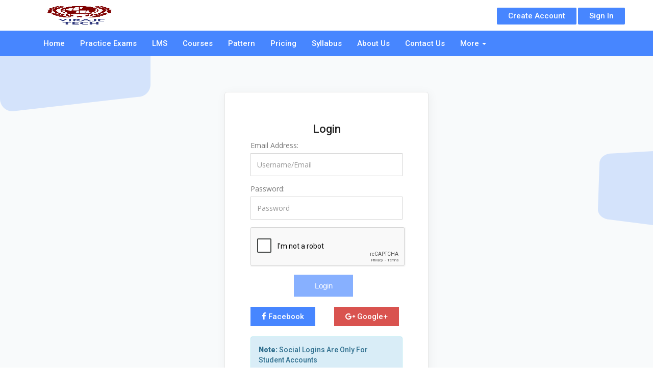

--- FILE ---
content_type: text/html; charset=UTF-8
request_url: https://livecourses.co.in/login
body_size: 5934
content:
<!DOCTYPE html>
<html lang="en">

<head>
    <meta charset="utf-8">
    <meta http-equiv="X-UA-Compatible" content="IE=edge">
    <meta name="viewport" content="width=device-width, initial-scale=1">
    <meta name="description" content="">
    <meta name="author" content="">
    <meta name="csrf_token" content="pgI5fMgiwPR2L6ZHjTnCH2jtTm9Evyzjwi1pt8Fw">
    <link rel="icon" href="https://livecourses.co.in/public/uploads/settings/ro2QfHhsz3LWrxR.png" type="image/x-icon" />
    <title>
     Login
    </title>
  

    

     <link href="https://livecourses.co.in/Themes/themeone/assets/site/css/main.css" rel="stylesheet">
     <link href="https://livecourses.co.in/Themes/themeone/assets/css/notify.css" rel="stylesheet">
     <link href="https://livecourses.co.in/Themes/themeone/assets/css/angular-validation.css" rel="stylesheet">
      <link href="https://livecourses.co.in/Themes/themeone/assets/css/sweetalert.css" rel="stylesheet">


<!--Testimonies css-->
<link href="https://livecourses.co.in/Themes/themeone/assets/site/css/testimonies/normalize.min.css" rel="stylesheet">
<link href="https://livecourses.co.in/Themes/themeone/assets/site/css/testimonies/owl.carousel.min.css" rel="stylesheet">
<link href="https://livecourses.co.in/Themes/themeone/assets/site/css/testimonies/owl.theme.default.min.css" rel="stylesheet">
<link href="https://livecourses.co.in/Themes/themeone/assets/site/css/testimonies/style.css" rel="stylesheet">
<!--Testimonies css-->


  
</head>

<body ng-app="academia">
    <!-- Navigation -->
    
     <!-- NAVIGATION -->
    <nav class="navbar navbar-default pw-navbar-default navbar-fixed-top">
        <!-- /TOP BAR -->
        <div class="cs-topbar">
            <div class="container">
                <div class="navbar-header">
                    <a class="navbar-brand" href="https://livecourses.co.in/home"><img src="https://livecourses.co.in/public/uploads/settings/XquM2TyXiTVfglx.png" alt="logo" class="cs-logo" class="img-responsive" style="height: 40px;"></a>
                </div>
               
                <ul class="nav navbar-nav navbar-right" style="margin-top: 5px;">
                                        <li><a href="https://livecourses.co.in/register" class="cs-nav-btn visible-lg"> Create Account</a></li>
                    <li><a href="https://livecourses.co.in/login" class="cs-nav-btn cs-responsive-menu"><span>Sign In</span><i class="icon icon-User " aria-hidden="true"></i></a></li>
                                    </ul>
            </div>
        </div>
        <!-- /TOP BAR -->
        <div class="container">
            <div class="navbar-header">
                <button type="button" class="navbar-toggle offcanvas-toggle pull-right" data-toggle="offcanvas" data-target="#js-bootstrap-offcanvas" style="float:left;">
                    <span class="sr-only">Toggle navigation</span>
                    <span>
                        <span class="icon-bar"></span>
                        <span class="icon-bar"></span>
                        <span class="icon-bar"></span>
                    </span>
                </button>
            </div>
            <div class="navbar-offcanvas navbar-offcanvas-touch" id="js-bootstrap-offcanvas">

                <ul class="nav navbar-nav navbar-left navbar-main myheader">

                    <li  ><a href="https://livecourses.co.in/home">Home</a></li>
                    <li  > <a href="https://livecourses.co.in/practice-exams">Practice Exams</a></li>
                    <li  ><a href="https://livecourses.co.in/LMS/all-categories">LMS</a></li>
                    <li  ><a href="https://livecourses.co.in/site/courses">Courses</a></li>
                    <li  ><a href="https://livecourses.co.in/site/pattren">Pattern</a></li>
                    <li  ><a href="https://livecourses.co.in/site/pricing">Pricing</a></li>
                    <li  ><a href="https://livecourses.co.in/site/syllabus">Syllabus</a></li>
                    
                    <li  ><a href="https://livecourses.co.in/site/about-us">About Us</a></li>

                    <li  ><a href="https://livecourses.co.in/contact-us">Contact Us</a></li>

                    
                    
                    <li class="dropdown"><a class="dropdown-toggle" data-toggle="dropdown" href="#"> More <span class="caret"></span></a>

                        <ul class="dropdown-menu">
                                                                                    <li><a href="https://livecourses.co.in/page/why-us" alt="Why us?"> Why us? </a></li>
                                                            <li><a href="https://livecourses.co.in/page/our-mission-1" alt="Our Mission"> Our Mission </a></li>
                                                            <li><a href="https://livecourses.co.in/page/privacy-policy-2" alt="privacy-policy"> privacy-policy </a></li>
                                                    

                        <li><a href="https://livecourses.co.in/blogs" alt="Blogs"> Blogs </a></li>

                        <li><a href="https://livecourses.co.in/faqs" alt="FAQs"> FAQS </a></li>


                        

                        </ul>
                    </li>
                    
                    
                </ul>
            </div>
        </div>
    </nav>
    <!-- /NAVIGATION -->
  
    

      


    

       <!-- Login Section -->

       <div  style="background-image: url(https://livecourses.co.in/public/images/login-bg.png);background-repeat: no-repeat;background-color: #f8fafb">

    <div class="container">

        <div class="row cs-row" style="margin-top: 180px">

        

            <div class="col-md-12">

                <div class="cs-box-resize  login-box">

                 <h4 class="text-center login-head">Login</h4>

                   

                    <!-- Form Login/Register -->

                    	<form method="POST" action="https://livecourses.co.in/login" accept-charset="UTF-8" name="loginForm" novalidate="" class="loginform"><input name="_token" type="hidden" value="pgI5fMgiwPR2L6ZHjTnCH2jtTm9Evyzjwi1pt8Fw">



                        	



                        <div class="form-group">



                        	<label for="email">Email Address:</label>



                            <input class="form-control" ng-model="email" required="true" id="email" placeholder="Username/Email" ng-class="{&quot;has-error&quot;: loginForm.email.$touched &amp;&amp; loginForm.email.$invalid}" name="email" type="text">



        								<div class="validation-error" ng-messages="loginForm.email.$error" >



        									<p ng-message="required">This Field Is Required</p>



        									<p ng-message="email">Please Enter Valid Email</p>



        								</div>



                        </div>



                        <div class="form-group">

                            <label for="pwd">Password:</label>



                           <input class="form-control instruction-call" placeholder="Password" ng-model="registration.password" required="true" id="password" ng-class="{&quot;has-error&quot;: loginForm.password.$touched &amp;&amp; loginForm.password.$invalid}" ng-minlength="5" name="password" type="password" value="">



          							<div class="validation-error" ng-messages="loginForm.password.$error" >



          								<p ng-message="required">This Field Is Required</p>



          								<p ng-message="minlength">The Password Is Too Short</p>



          							</div>



                        </div>





                         <div class="form-group">



                             




		               



				          <div class="  form-group">

		                           



		                            

		                                <div class="g-recaptcha" data-sitekey="6LesAmsUAAAAAHKbC00q2hdibMS_rHaUyRgiR4Ia"></div>



		                            



                               </div>





                             




                        </div>



                      	<button type="submit" class="btn button btn-primary btn-lg" ng-disabled='!loginForm.$valid' style="margin-left: 85px;">Login</button>



                    </form>

                    <br>



                     <div class="row">

                      <div class="col-md-6" >

                    
                      <a href="https://livecourses.co.in/auth/facebook" class="btn btn-primary btn-sm"><i class="fa fa-facebook"></i> Facebook</a>

                    
                    </div>

                     <div class="col-md-6" >

                      

                      <a href="https://livecourses.co.in/auth/google" class="btn btn-danger btn-sm"><i class="fa fa-google-plus"></i>  Google+</a>

                    
                  </div>

                    

                    <div class="col-md-12">

                    
                    <br>

                    <div class="alert alert-info margintop30">

                      <strong>Note: </strong>

                      Social Logins Are Only For Student Accounts

                    </div>

                    


                    </div>

        </div>

        <br>

                    <ul class="login-links mt-2">

                               <li><a href="https://livecourses.co.in/register">Register</a></li>

                               <li> <a href="javascript:void(0);" class="pull-left" data-toggle="modal" data-target="#myModal" ><i class="icon icon-question"></i> Forgot Password</a></li>

                            </ul>



                    <!-- Form Login/Register -->

                </div>

            </div>

        </div>

    </div>

    <!-- Login Section -->





	<!-- Modal -->



<div id="myModal" class="modal fade" role="dialog">



  <div class="modal-dialog">



	<form method="POST" action="https://livecourses.co.in/users/forgot-password" accept-charset="UTF-8" name="passwordForm" novalidate="" class="loginform"><input name="_token" type="hidden" value="pgI5fMgiwPR2L6ZHjTnCH2jtTm9Evyzjwi1pt8Fw">



    <!-- Modal content-->



    <div class="modal-content">



      <div class="modal-header">



        <button type="button" class="close" data-dismiss="modal">&times;</button>



        <h4 class="modal-title">Forgot Password</h4>



      </div>



      <div class="modal-body">



        <div class="form-group">

          <label>Email Address</label>



				 







	    		<input class="form-control" ng-model="email" required="true" placeholder="Email" ng-class="{&quot;has-error&quot;: passwordForm.email.$touched &amp;&amp; passwordForm.email.$invalid}" name="email" type="email">



	<div class="validation-error" ng-messages="passwordForm.email.$error" >



		<p ng-message="required">This Field Is Required</p>



		<p ng-message="email">Please Enter Valid Email</p>



	</div>







			</div>



      </div>



      <div class="modal-footer">



      <div class="pull-right">



        <button type="button" class="btn btn-default" data-dismiss="modal">Close</button>



        <button type="submit" class="btn btn-primary" ng-disabled='!passwordForm.$valid'>Submit</button>



        </div>



      </div>



    </div>



	</form>



  </div>



</div>

</div>



 
    
    <footer>
        <div class="container">
            <div class="row">
                <div class="col-md-4 col-sm-6">
                    <div >
                        <img src="https://livecourses.co.in/public/uploads/settings/XquM2TyXiTVfglx.png" alt="logo" class="img-responsive" style="height: 75px;">
                    </div>
                    
                    <h4 class="cs-footer-title">Follow Us On</h4>
                                        <ul class="cs-social-share">
                        <li><a href="https://www.facebook.com/virajetech/?modal=admin_todo_tour" target="_blank" class="brand-facebook"><i class="fa brand-color fa-facebook"></i></a></li>
                        <li><a href="https://twitter.com/VirajeTech" target="_blank" class="brand-twitter"><i class="fa brand-color fa-twitter"></i></a></li>
                        <li><a href="https://plus.google.com/discover" target="_blank" class="brand-pinterest"><i class="fa brand-color fa-google-plus"></i></a></li>
                    </ul>
                </div>
                <div class="col-md-4 col-sm-6">
                    <div class="row">
                        <div class="col-sm-6 col-xs-6">
                            <h4 class="cs-footer-title">Need Help?</h4>
                            <ul class="cs-footer-links">
                                <li><a href="https://livecourses.co.in/practice-exams">Practice Exams</a></li>
                                <li><a href="https://livecourses.co.in/LMS/all-categories">LMS</a></li>
                                <li><a href="https://livecourses.co.in/site/about-us">About Us</a></li>
                                <li><a href="https://livecourses.co.in/contact-us">Contact Us</a></li>
                                <li><a href="https://livecourses.co.in/site/terms-conditions">Terms And Conditions</a></li>
                                <li><a href="https://livecourses.co.in/site/privacy-policy">Privacy And Policy</a></li>
                            </ul>
                        </div>
                      
                    </div>
                </div>
                <div class="col-md-4 col-sm-12">

                    <h4 class="cs-footer-title">Email Newsletter</h4>
                   
                        <div class="form-group">
                            <input type="email" class="form-control" placeholder="Email Address" id="email1" required>
                        </div>

                    <button class="btn btn-primary btn-shadow btn-block" onclick="showSubscription()" >Subscribe</button>
                   
                </div>
            </div>
        </div>
    </footer>
    <div class="cs-copyrights">
        <div class="container">
            &copy;  Copyright © 2009 - 2018  www.virajetech.com.
        </div>
    </div>  
    <!-- jQuery -->

      <script src="https://livecourses.co.in/Themes/themeone/assets/site/js/jquery-3.1.1.min.js"></script>
      <script src="https://livecourses.co.in/Themes/themeone/assets/site/js/bootstrap.min.js"></script>
      <script src="https://livecourses.co.in/Themes/themeone/assets/site/js/slider/slick.min.js"></script>
      <script src="https://livecourses.co.in/Themes/themeone/assets/site/js/bootstrap.offcanvas.js"></script>
      <script src="https://livecourses.co.in/Themes/themeone/assets/site/js/jRate.min.js"></script>
      <script src="https://livecourses.co.in/Themes/themeone/assets/site/js/wow.min.js"></script>
      <script src="https://livecourses.co.in/Themes/themeone/assets/site/js/main.js"></script>
      <script src="https://livecourses.co.in/Themes/themeone/assets/js/notify.js"></script>
         <script src="https://livecourses.co.in/Themes/themeone/assets/js/sweetalert-dev.js"></script>

        
      <script>
        function showSubscription(use_first = ''){
        
        if(use_first == 'yes'){
        var user_email  = $("#email").val();
        }
        else{
        var user_email  = $("#email1").val();
          
        }

      var re = /^(([^<>()\[\]\\.,;:\s@"]+(\.[^<>()\[\]\\.,;:\s@"]+)*)|(".+"))@((\[[0-9]{1,3}\.[0-9]{1,3}\.[0-9]{1,3}\.[0-9]{1,3}])|(([a-zA-Z\-0-9]+\.)+[a-zA-Z]{2,}))$/;
      
      if(!re.test(user_email))
      {
          showMessage('Sorry','Please enter a valid email','error');
          return;
      }
     else{
      
      
         $.ajax({
              
                url      : 'https://livecourses.co.in/subscription/email',
                type     : 'post',
                data: {

                useremail    : user_email,
                '_token'     : $('[name="csrf_token"]').attr('content')

                },

                success: function( response ){
                    var email_staus  = $.parseJSON(response);
                     if(email_staus.status == 'existed'){
                        showMessage('Ok','You are already subscribed','info');
                     }
                     else{

                        showMessage('Success','You are subscription was successfull','success'); 
                     }
                 }

               
            });

           var mytext  = ''  
           $("#email").val(mytext);
           $("#email1").val(mytext);

          
    }
  
  

  function showMessage(title,msg,type){
// console.log(u_title);
   $(function(){
            PNotify.removeAll();
            new PNotify({
                title: title,
                text: msg,
                type: type,
                delay: 2000,
                shadow: true,
                width: "300px",
                
                animate: {
                            animate: true,
                            in_class: 'fadeInLeft',
                            out_class: 'fadeOutRight'
                        }
                });
        });
  }

}
      </script>

   


	<script src="https://livecourses.co.in/public/js/angular.js"></script>
    <script src="https://livecourses.co.in/public/js/angular-messages.js"></script> 

    <script >

        	 app = angular.module('academia', ['ngMessages']);
            app.directive('stringToNumber', function() {
          return {
            require: 'ngModel',
            link: function(scope, element, attrs, ngModel) {
              ngModel.$parsers.push(function(value) {
                return '' + value;
              });
              ngModel.$formatters.push(function(value) {
                return parseFloat(value);
              });
            }
          };
        });
    	app.directive('input', function ($parse) {
		  return {
		    restrict: 'E',
		    multiElement: true,
		    require: '?ngModel',
		    link: function (scope, element, attrs) {
			 e = element[0];
 
            if (attrs.ngModel && attrs.value) {
		        $parse(attrs.ngModel).assign(scope, attrs.value);
		      }
		    }
		  };
		});

    	app.directive('textarea', function ($parse) {
		  return {
		    restrict: 'E',
		    multiElement: true,
		    require: '?ngModel',
		    link: function (scope, element, attrs) {
		    	e = element[0];
			 // console.log(element[0].value);
		      if (attrs.ngModel && e.value) {
		        $parse(attrs.ngModel).assign(scope, e.value);
		      }
		    }
		  };
		});
    	app.directive('select', function ($parse) {
		  return {
		    restrict: 'E',
		    multiElement: true,
		    require: '?ngModel',
		    link: function (scope, element, attrs) {
		    	e = element[0];
		    	selectedValue = e.options[e.selectedIndex].value;
		    	// console.log(selectedValue);
		      if (attrs.ngModel && selectedValue) {
		        $parse(attrs.ngModel).assign(scope, selectedValue);
		      }
		    }
		  };
		});

/**
 * PASSWORD AND CONFIRM PASSWORD FIELDS VALIDATION DIRECTIVE
 * @return  {[type]} [description]
 */
		var compareTo = function() {
    return {
        require: "ngModel",
        scope: {
            otherModelValue: "=compareTo"
        },
        link: function(scope, element, attributes, ngModel) {

            ngModel.$validators.compareTo = function(modelValue) {
                return modelValue == scope.otherModelValue;
            };

            scope.$watch("otherModelValue", function() {
                ngModel.$validate();
            	});
        	}
    	};
	};

app.directive("compareTo", compareTo);

/**
 * FILE VALIDATION DIRECTIVES BEFORE UPLOAD
 */

var validImage = function($rootScope) {
	var validFormats = ['jpg', 'png', 'jpeg'];
 return {
        require: "ngModel",
        scope: {
            otherModelValue: "=validImage"
        },
        link: function(scope, element, attributes, ngModel) {
        	$rootScope.isImageValid = 'true';
        	// console.log(element);
            ngModel.$validators.validImage = function(modelValue) {

               element.on('change', function () {
               	
               	// e = element[0];
               	// fileObject = $.parseJSON(e.files);
                // console.log(e.files);
                 file_size = this.files[0].size;
                 console.log(file_size);
                 valid_size = true;
                
                   var value = element.val(),
                       ext = value.substring(value.lastIndexOf('.') + 1).toLowerCase();   
                     console.log(validFormats.indexOf(ext) !== -1);
                     $rootScope.isImageValid = validFormats.indexOf(ext) !== -1;
                     $rootScope.$apply();
                     console.log( " $rootScope.isImageValid   "+$rootScope.isImageValid);
                    if(file_size > 2000000){
                    	 
                 		return false;
                 	}
                 	else{
                 		 return validFormats.indexOf(ext) !== -1 ;
                 	}
                });
            };

          
        	}
    	};
	};
app.directive("validImage", validImage);
    </script>
    

    <script src='https://www.google.com/recaptcha/api.js'></script>





 

    
    <!-- Google Analytics -->
<script>
(function(i,s,o,g,r,a,m){i['GoogleAnalyticsObject']=r;i[r]=i[r]||function(){
(i[r].q=i[r].q||[]).push(arguments)},i[r].l=1*new Date();a=s.createElement(o),
m=s.getElementsByTagName(o)[0];a.async=1;a.src=g;m.parentNode.insertBefore(a,m)
})(window,document,'script','https://www.google-analytics.com/analytics.js','ga');

ga('create', 'UA-XXXXX-Y', 'auto');
ga('send', 'pageview');
</script>
<!-- End Google Analytics -->
     

   
    
</body>

</html>

--- FILE ---
content_type: text/html; charset=utf-8
request_url: https://www.google.com/recaptcha/api2/anchor?ar=1&k=6LesAmsUAAAAAHKbC00q2hdibMS_rHaUyRgiR4Ia&co=aHR0cHM6Ly9saXZlY291cnNlcy5jby5pbjo0NDM.&hl=en&v=PoyoqOPhxBO7pBk68S4YbpHZ&size=normal&anchor-ms=20000&execute-ms=30000&cb=2j6gvtha46l0
body_size: 49556
content:
<!DOCTYPE HTML><html dir="ltr" lang="en"><head><meta http-equiv="Content-Type" content="text/html; charset=UTF-8">
<meta http-equiv="X-UA-Compatible" content="IE=edge">
<title>reCAPTCHA</title>
<style type="text/css">
/* cyrillic-ext */
@font-face {
  font-family: 'Roboto';
  font-style: normal;
  font-weight: 400;
  font-stretch: 100%;
  src: url(//fonts.gstatic.com/s/roboto/v48/KFO7CnqEu92Fr1ME7kSn66aGLdTylUAMa3GUBHMdazTgWw.woff2) format('woff2');
  unicode-range: U+0460-052F, U+1C80-1C8A, U+20B4, U+2DE0-2DFF, U+A640-A69F, U+FE2E-FE2F;
}
/* cyrillic */
@font-face {
  font-family: 'Roboto';
  font-style: normal;
  font-weight: 400;
  font-stretch: 100%;
  src: url(//fonts.gstatic.com/s/roboto/v48/KFO7CnqEu92Fr1ME7kSn66aGLdTylUAMa3iUBHMdazTgWw.woff2) format('woff2');
  unicode-range: U+0301, U+0400-045F, U+0490-0491, U+04B0-04B1, U+2116;
}
/* greek-ext */
@font-face {
  font-family: 'Roboto';
  font-style: normal;
  font-weight: 400;
  font-stretch: 100%;
  src: url(//fonts.gstatic.com/s/roboto/v48/KFO7CnqEu92Fr1ME7kSn66aGLdTylUAMa3CUBHMdazTgWw.woff2) format('woff2');
  unicode-range: U+1F00-1FFF;
}
/* greek */
@font-face {
  font-family: 'Roboto';
  font-style: normal;
  font-weight: 400;
  font-stretch: 100%;
  src: url(//fonts.gstatic.com/s/roboto/v48/KFO7CnqEu92Fr1ME7kSn66aGLdTylUAMa3-UBHMdazTgWw.woff2) format('woff2');
  unicode-range: U+0370-0377, U+037A-037F, U+0384-038A, U+038C, U+038E-03A1, U+03A3-03FF;
}
/* math */
@font-face {
  font-family: 'Roboto';
  font-style: normal;
  font-weight: 400;
  font-stretch: 100%;
  src: url(//fonts.gstatic.com/s/roboto/v48/KFO7CnqEu92Fr1ME7kSn66aGLdTylUAMawCUBHMdazTgWw.woff2) format('woff2');
  unicode-range: U+0302-0303, U+0305, U+0307-0308, U+0310, U+0312, U+0315, U+031A, U+0326-0327, U+032C, U+032F-0330, U+0332-0333, U+0338, U+033A, U+0346, U+034D, U+0391-03A1, U+03A3-03A9, U+03B1-03C9, U+03D1, U+03D5-03D6, U+03F0-03F1, U+03F4-03F5, U+2016-2017, U+2034-2038, U+203C, U+2040, U+2043, U+2047, U+2050, U+2057, U+205F, U+2070-2071, U+2074-208E, U+2090-209C, U+20D0-20DC, U+20E1, U+20E5-20EF, U+2100-2112, U+2114-2115, U+2117-2121, U+2123-214F, U+2190, U+2192, U+2194-21AE, U+21B0-21E5, U+21F1-21F2, U+21F4-2211, U+2213-2214, U+2216-22FF, U+2308-230B, U+2310, U+2319, U+231C-2321, U+2336-237A, U+237C, U+2395, U+239B-23B7, U+23D0, U+23DC-23E1, U+2474-2475, U+25AF, U+25B3, U+25B7, U+25BD, U+25C1, U+25CA, U+25CC, U+25FB, U+266D-266F, U+27C0-27FF, U+2900-2AFF, U+2B0E-2B11, U+2B30-2B4C, U+2BFE, U+3030, U+FF5B, U+FF5D, U+1D400-1D7FF, U+1EE00-1EEFF;
}
/* symbols */
@font-face {
  font-family: 'Roboto';
  font-style: normal;
  font-weight: 400;
  font-stretch: 100%;
  src: url(//fonts.gstatic.com/s/roboto/v48/KFO7CnqEu92Fr1ME7kSn66aGLdTylUAMaxKUBHMdazTgWw.woff2) format('woff2');
  unicode-range: U+0001-000C, U+000E-001F, U+007F-009F, U+20DD-20E0, U+20E2-20E4, U+2150-218F, U+2190, U+2192, U+2194-2199, U+21AF, U+21E6-21F0, U+21F3, U+2218-2219, U+2299, U+22C4-22C6, U+2300-243F, U+2440-244A, U+2460-24FF, U+25A0-27BF, U+2800-28FF, U+2921-2922, U+2981, U+29BF, U+29EB, U+2B00-2BFF, U+4DC0-4DFF, U+FFF9-FFFB, U+10140-1018E, U+10190-1019C, U+101A0, U+101D0-101FD, U+102E0-102FB, U+10E60-10E7E, U+1D2C0-1D2D3, U+1D2E0-1D37F, U+1F000-1F0FF, U+1F100-1F1AD, U+1F1E6-1F1FF, U+1F30D-1F30F, U+1F315, U+1F31C, U+1F31E, U+1F320-1F32C, U+1F336, U+1F378, U+1F37D, U+1F382, U+1F393-1F39F, U+1F3A7-1F3A8, U+1F3AC-1F3AF, U+1F3C2, U+1F3C4-1F3C6, U+1F3CA-1F3CE, U+1F3D4-1F3E0, U+1F3ED, U+1F3F1-1F3F3, U+1F3F5-1F3F7, U+1F408, U+1F415, U+1F41F, U+1F426, U+1F43F, U+1F441-1F442, U+1F444, U+1F446-1F449, U+1F44C-1F44E, U+1F453, U+1F46A, U+1F47D, U+1F4A3, U+1F4B0, U+1F4B3, U+1F4B9, U+1F4BB, U+1F4BF, U+1F4C8-1F4CB, U+1F4D6, U+1F4DA, U+1F4DF, U+1F4E3-1F4E6, U+1F4EA-1F4ED, U+1F4F7, U+1F4F9-1F4FB, U+1F4FD-1F4FE, U+1F503, U+1F507-1F50B, U+1F50D, U+1F512-1F513, U+1F53E-1F54A, U+1F54F-1F5FA, U+1F610, U+1F650-1F67F, U+1F687, U+1F68D, U+1F691, U+1F694, U+1F698, U+1F6AD, U+1F6B2, U+1F6B9-1F6BA, U+1F6BC, U+1F6C6-1F6CF, U+1F6D3-1F6D7, U+1F6E0-1F6EA, U+1F6F0-1F6F3, U+1F6F7-1F6FC, U+1F700-1F7FF, U+1F800-1F80B, U+1F810-1F847, U+1F850-1F859, U+1F860-1F887, U+1F890-1F8AD, U+1F8B0-1F8BB, U+1F8C0-1F8C1, U+1F900-1F90B, U+1F93B, U+1F946, U+1F984, U+1F996, U+1F9E9, U+1FA00-1FA6F, U+1FA70-1FA7C, U+1FA80-1FA89, U+1FA8F-1FAC6, U+1FACE-1FADC, U+1FADF-1FAE9, U+1FAF0-1FAF8, U+1FB00-1FBFF;
}
/* vietnamese */
@font-face {
  font-family: 'Roboto';
  font-style: normal;
  font-weight: 400;
  font-stretch: 100%;
  src: url(//fonts.gstatic.com/s/roboto/v48/KFO7CnqEu92Fr1ME7kSn66aGLdTylUAMa3OUBHMdazTgWw.woff2) format('woff2');
  unicode-range: U+0102-0103, U+0110-0111, U+0128-0129, U+0168-0169, U+01A0-01A1, U+01AF-01B0, U+0300-0301, U+0303-0304, U+0308-0309, U+0323, U+0329, U+1EA0-1EF9, U+20AB;
}
/* latin-ext */
@font-face {
  font-family: 'Roboto';
  font-style: normal;
  font-weight: 400;
  font-stretch: 100%;
  src: url(//fonts.gstatic.com/s/roboto/v48/KFO7CnqEu92Fr1ME7kSn66aGLdTylUAMa3KUBHMdazTgWw.woff2) format('woff2');
  unicode-range: U+0100-02BA, U+02BD-02C5, U+02C7-02CC, U+02CE-02D7, U+02DD-02FF, U+0304, U+0308, U+0329, U+1D00-1DBF, U+1E00-1E9F, U+1EF2-1EFF, U+2020, U+20A0-20AB, U+20AD-20C0, U+2113, U+2C60-2C7F, U+A720-A7FF;
}
/* latin */
@font-face {
  font-family: 'Roboto';
  font-style: normal;
  font-weight: 400;
  font-stretch: 100%;
  src: url(//fonts.gstatic.com/s/roboto/v48/KFO7CnqEu92Fr1ME7kSn66aGLdTylUAMa3yUBHMdazQ.woff2) format('woff2');
  unicode-range: U+0000-00FF, U+0131, U+0152-0153, U+02BB-02BC, U+02C6, U+02DA, U+02DC, U+0304, U+0308, U+0329, U+2000-206F, U+20AC, U+2122, U+2191, U+2193, U+2212, U+2215, U+FEFF, U+FFFD;
}
/* cyrillic-ext */
@font-face {
  font-family: 'Roboto';
  font-style: normal;
  font-weight: 500;
  font-stretch: 100%;
  src: url(//fonts.gstatic.com/s/roboto/v48/KFO7CnqEu92Fr1ME7kSn66aGLdTylUAMa3GUBHMdazTgWw.woff2) format('woff2');
  unicode-range: U+0460-052F, U+1C80-1C8A, U+20B4, U+2DE0-2DFF, U+A640-A69F, U+FE2E-FE2F;
}
/* cyrillic */
@font-face {
  font-family: 'Roboto';
  font-style: normal;
  font-weight: 500;
  font-stretch: 100%;
  src: url(//fonts.gstatic.com/s/roboto/v48/KFO7CnqEu92Fr1ME7kSn66aGLdTylUAMa3iUBHMdazTgWw.woff2) format('woff2');
  unicode-range: U+0301, U+0400-045F, U+0490-0491, U+04B0-04B1, U+2116;
}
/* greek-ext */
@font-face {
  font-family: 'Roboto';
  font-style: normal;
  font-weight: 500;
  font-stretch: 100%;
  src: url(//fonts.gstatic.com/s/roboto/v48/KFO7CnqEu92Fr1ME7kSn66aGLdTylUAMa3CUBHMdazTgWw.woff2) format('woff2');
  unicode-range: U+1F00-1FFF;
}
/* greek */
@font-face {
  font-family: 'Roboto';
  font-style: normal;
  font-weight: 500;
  font-stretch: 100%;
  src: url(//fonts.gstatic.com/s/roboto/v48/KFO7CnqEu92Fr1ME7kSn66aGLdTylUAMa3-UBHMdazTgWw.woff2) format('woff2');
  unicode-range: U+0370-0377, U+037A-037F, U+0384-038A, U+038C, U+038E-03A1, U+03A3-03FF;
}
/* math */
@font-face {
  font-family: 'Roboto';
  font-style: normal;
  font-weight: 500;
  font-stretch: 100%;
  src: url(//fonts.gstatic.com/s/roboto/v48/KFO7CnqEu92Fr1ME7kSn66aGLdTylUAMawCUBHMdazTgWw.woff2) format('woff2');
  unicode-range: U+0302-0303, U+0305, U+0307-0308, U+0310, U+0312, U+0315, U+031A, U+0326-0327, U+032C, U+032F-0330, U+0332-0333, U+0338, U+033A, U+0346, U+034D, U+0391-03A1, U+03A3-03A9, U+03B1-03C9, U+03D1, U+03D5-03D6, U+03F0-03F1, U+03F4-03F5, U+2016-2017, U+2034-2038, U+203C, U+2040, U+2043, U+2047, U+2050, U+2057, U+205F, U+2070-2071, U+2074-208E, U+2090-209C, U+20D0-20DC, U+20E1, U+20E5-20EF, U+2100-2112, U+2114-2115, U+2117-2121, U+2123-214F, U+2190, U+2192, U+2194-21AE, U+21B0-21E5, U+21F1-21F2, U+21F4-2211, U+2213-2214, U+2216-22FF, U+2308-230B, U+2310, U+2319, U+231C-2321, U+2336-237A, U+237C, U+2395, U+239B-23B7, U+23D0, U+23DC-23E1, U+2474-2475, U+25AF, U+25B3, U+25B7, U+25BD, U+25C1, U+25CA, U+25CC, U+25FB, U+266D-266F, U+27C0-27FF, U+2900-2AFF, U+2B0E-2B11, U+2B30-2B4C, U+2BFE, U+3030, U+FF5B, U+FF5D, U+1D400-1D7FF, U+1EE00-1EEFF;
}
/* symbols */
@font-face {
  font-family: 'Roboto';
  font-style: normal;
  font-weight: 500;
  font-stretch: 100%;
  src: url(//fonts.gstatic.com/s/roboto/v48/KFO7CnqEu92Fr1ME7kSn66aGLdTylUAMaxKUBHMdazTgWw.woff2) format('woff2');
  unicode-range: U+0001-000C, U+000E-001F, U+007F-009F, U+20DD-20E0, U+20E2-20E4, U+2150-218F, U+2190, U+2192, U+2194-2199, U+21AF, U+21E6-21F0, U+21F3, U+2218-2219, U+2299, U+22C4-22C6, U+2300-243F, U+2440-244A, U+2460-24FF, U+25A0-27BF, U+2800-28FF, U+2921-2922, U+2981, U+29BF, U+29EB, U+2B00-2BFF, U+4DC0-4DFF, U+FFF9-FFFB, U+10140-1018E, U+10190-1019C, U+101A0, U+101D0-101FD, U+102E0-102FB, U+10E60-10E7E, U+1D2C0-1D2D3, U+1D2E0-1D37F, U+1F000-1F0FF, U+1F100-1F1AD, U+1F1E6-1F1FF, U+1F30D-1F30F, U+1F315, U+1F31C, U+1F31E, U+1F320-1F32C, U+1F336, U+1F378, U+1F37D, U+1F382, U+1F393-1F39F, U+1F3A7-1F3A8, U+1F3AC-1F3AF, U+1F3C2, U+1F3C4-1F3C6, U+1F3CA-1F3CE, U+1F3D4-1F3E0, U+1F3ED, U+1F3F1-1F3F3, U+1F3F5-1F3F7, U+1F408, U+1F415, U+1F41F, U+1F426, U+1F43F, U+1F441-1F442, U+1F444, U+1F446-1F449, U+1F44C-1F44E, U+1F453, U+1F46A, U+1F47D, U+1F4A3, U+1F4B0, U+1F4B3, U+1F4B9, U+1F4BB, U+1F4BF, U+1F4C8-1F4CB, U+1F4D6, U+1F4DA, U+1F4DF, U+1F4E3-1F4E6, U+1F4EA-1F4ED, U+1F4F7, U+1F4F9-1F4FB, U+1F4FD-1F4FE, U+1F503, U+1F507-1F50B, U+1F50D, U+1F512-1F513, U+1F53E-1F54A, U+1F54F-1F5FA, U+1F610, U+1F650-1F67F, U+1F687, U+1F68D, U+1F691, U+1F694, U+1F698, U+1F6AD, U+1F6B2, U+1F6B9-1F6BA, U+1F6BC, U+1F6C6-1F6CF, U+1F6D3-1F6D7, U+1F6E0-1F6EA, U+1F6F0-1F6F3, U+1F6F7-1F6FC, U+1F700-1F7FF, U+1F800-1F80B, U+1F810-1F847, U+1F850-1F859, U+1F860-1F887, U+1F890-1F8AD, U+1F8B0-1F8BB, U+1F8C0-1F8C1, U+1F900-1F90B, U+1F93B, U+1F946, U+1F984, U+1F996, U+1F9E9, U+1FA00-1FA6F, U+1FA70-1FA7C, U+1FA80-1FA89, U+1FA8F-1FAC6, U+1FACE-1FADC, U+1FADF-1FAE9, U+1FAF0-1FAF8, U+1FB00-1FBFF;
}
/* vietnamese */
@font-face {
  font-family: 'Roboto';
  font-style: normal;
  font-weight: 500;
  font-stretch: 100%;
  src: url(//fonts.gstatic.com/s/roboto/v48/KFO7CnqEu92Fr1ME7kSn66aGLdTylUAMa3OUBHMdazTgWw.woff2) format('woff2');
  unicode-range: U+0102-0103, U+0110-0111, U+0128-0129, U+0168-0169, U+01A0-01A1, U+01AF-01B0, U+0300-0301, U+0303-0304, U+0308-0309, U+0323, U+0329, U+1EA0-1EF9, U+20AB;
}
/* latin-ext */
@font-face {
  font-family: 'Roboto';
  font-style: normal;
  font-weight: 500;
  font-stretch: 100%;
  src: url(//fonts.gstatic.com/s/roboto/v48/KFO7CnqEu92Fr1ME7kSn66aGLdTylUAMa3KUBHMdazTgWw.woff2) format('woff2');
  unicode-range: U+0100-02BA, U+02BD-02C5, U+02C7-02CC, U+02CE-02D7, U+02DD-02FF, U+0304, U+0308, U+0329, U+1D00-1DBF, U+1E00-1E9F, U+1EF2-1EFF, U+2020, U+20A0-20AB, U+20AD-20C0, U+2113, U+2C60-2C7F, U+A720-A7FF;
}
/* latin */
@font-face {
  font-family: 'Roboto';
  font-style: normal;
  font-weight: 500;
  font-stretch: 100%;
  src: url(//fonts.gstatic.com/s/roboto/v48/KFO7CnqEu92Fr1ME7kSn66aGLdTylUAMa3yUBHMdazQ.woff2) format('woff2');
  unicode-range: U+0000-00FF, U+0131, U+0152-0153, U+02BB-02BC, U+02C6, U+02DA, U+02DC, U+0304, U+0308, U+0329, U+2000-206F, U+20AC, U+2122, U+2191, U+2193, U+2212, U+2215, U+FEFF, U+FFFD;
}
/* cyrillic-ext */
@font-face {
  font-family: 'Roboto';
  font-style: normal;
  font-weight: 900;
  font-stretch: 100%;
  src: url(//fonts.gstatic.com/s/roboto/v48/KFO7CnqEu92Fr1ME7kSn66aGLdTylUAMa3GUBHMdazTgWw.woff2) format('woff2');
  unicode-range: U+0460-052F, U+1C80-1C8A, U+20B4, U+2DE0-2DFF, U+A640-A69F, U+FE2E-FE2F;
}
/* cyrillic */
@font-face {
  font-family: 'Roboto';
  font-style: normal;
  font-weight: 900;
  font-stretch: 100%;
  src: url(//fonts.gstatic.com/s/roboto/v48/KFO7CnqEu92Fr1ME7kSn66aGLdTylUAMa3iUBHMdazTgWw.woff2) format('woff2');
  unicode-range: U+0301, U+0400-045F, U+0490-0491, U+04B0-04B1, U+2116;
}
/* greek-ext */
@font-face {
  font-family: 'Roboto';
  font-style: normal;
  font-weight: 900;
  font-stretch: 100%;
  src: url(//fonts.gstatic.com/s/roboto/v48/KFO7CnqEu92Fr1ME7kSn66aGLdTylUAMa3CUBHMdazTgWw.woff2) format('woff2');
  unicode-range: U+1F00-1FFF;
}
/* greek */
@font-face {
  font-family: 'Roboto';
  font-style: normal;
  font-weight: 900;
  font-stretch: 100%;
  src: url(//fonts.gstatic.com/s/roboto/v48/KFO7CnqEu92Fr1ME7kSn66aGLdTylUAMa3-UBHMdazTgWw.woff2) format('woff2');
  unicode-range: U+0370-0377, U+037A-037F, U+0384-038A, U+038C, U+038E-03A1, U+03A3-03FF;
}
/* math */
@font-face {
  font-family: 'Roboto';
  font-style: normal;
  font-weight: 900;
  font-stretch: 100%;
  src: url(//fonts.gstatic.com/s/roboto/v48/KFO7CnqEu92Fr1ME7kSn66aGLdTylUAMawCUBHMdazTgWw.woff2) format('woff2');
  unicode-range: U+0302-0303, U+0305, U+0307-0308, U+0310, U+0312, U+0315, U+031A, U+0326-0327, U+032C, U+032F-0330, U+0332-0333, U+0338, U+033A, U+0346, U+034D, U+0391-03A1, U+03A3-03A9, U+03B1-03C9, U+03D1, U+03D5-03D6, U+03F0-03F1, U+03F4-03F5, U+2016-2017, U+2034-2038, U+203C, U+2040, U+2043, U+2047, U+2050, U+2057, U+205F, U+2070-2071, U+2074-208E, U+2090-209C, U+20D0-20DC, U+20E1, U+20E5-20EF, U+2100-2112, U+2114-2115, U+2117-2121, U+2123-214F, U+2190, U+2192, U+2194-21AE, U+21B0-21E5, U+21F1-21F2, U+21F4-2211, U+2213-2214, U+2216-22FF, U+2308-230B, U+2310, U+2319, U+231C-2321, U+2336-237A, U+237C, U+2395, U+239B-23B7, U+23D0, U+23DC-23E1, U+2474-2475, U+25AF, U+25B3, U+25B7, U+25BD, U+25C1, U+25CA, U+25CC, U+25FB, U+266D-266F, U+27C0-27FF, U+2900-2AFF, U+2B0E-2B11, U+2B30-2B4C, U+2BFE, U+3030, U+FF5B, U+FF5D, U+1D400-1D7FF, U+1EE00-1EEFF;
}
/* symbols */
@font-face {
  font-family: 'Roboto';
  font-style: normal;
  font-weight: 900;
  font-stretch: 100%;
  src: url(//fonts.gstatic.com/s/roboto/v48/KFO7CnqEu92Fr1ME7kSn66aGLdTylUAMaxKUBHMdazTgWw.woff2) format('woff2');
  unicode-range: U+0001-000C, U+000E-001F, U+007F-009F, U+20DD-20E0, U+20E2-20E4, U+2150-218F, U+2190, U+2192, U+2194-2199, U+21AF, U+21E6-21F0, U+21F3, U+2218-2219, U+2299, U+22C4-22C6, U+2300-243F, U+2440-244A, U+2460-24FF, U+25A0-27BF, U+2800-28FF, U+2921-2922, U+2981, U+29BF, U+29EB, U+2B00-2BFF, U+4DC0-4DFF, U+FFF9-FFFB, U+10140-1018E, U+10190-1019C, U+101A0, U+101D0-101FD, U+102E0-102FB, U+10E60-10E7E, U+1D2C0-1D2D3, U+1D2E0-1D37F, U+1F000-1F0FF, U+1F100-1F1AD, U+1F1E6-1F1FF, U+1F30D-1F30F, U+1F315, U+1F31C, U+1F31E, U+1F320-1F32C, U+1F336, U+1F378, U+1F37D, U+1F382, U+1F393-1F39F, U+1F3A7-1F3A8, U+1F3AC-1F3AF, U+1F3C2, U+1F3C4-1F3C6, U+1F3CA-1F3CE, U+1F3D4-1F3E0, U+1F3ED, U+1F3F1-1F3F3, U+1F3F5-1F3F7, U+1F408, U+1F415, U+1F41F, U+1F426, U+1F43F, U+1F441-1F442, U+1F444, U+1F446-1F449, U+1F44C-1F44E, U+1F453, U+1F46A, U+1F47D, U+1F4A3, U+1F4B0, U+1F4B3, U+1F4B9, U+1F4BB, U+1F4BF, U+1F4C8-1F4CB, U+1F4D6, U+1F4DA, U+1F4DF, U+1F4E3-1F4E6, U+1F4EA-1F4ED, U+1F4F7, U+1F4F9-1F4FB, U+1F4FD-1F4FE, U+1F503, U+1F507-1F50B, U+1F50D, U+1F512-1F513, U+1F53E-1F54A, U+1F54F-1F5FA, U+1F610, U+1F650-1F67F, U+1F687, U+1F68D, U+1F691, U+1F694, U+1F698, U+1F6AD, U+1F6B2, U+1F6B9-1F6BA, U+1F6BC, U+1F6C6-1F6CF, U+1F6D3-1F6D7, U+1F6E0-1F6EA, U+1F6F0-1F6F3, U+1F6F7-1F6FC, U+1F700-1F7FF, U+1F800-1F80B, U+1F810-1F847, U+1F850-1F859, U+1F860-1F887, U+1F890-1F8AD, U+1F8B0-1F8BB, U+1F8C0-1F8C1, U+1F900-1F90B, U+1F93B, U+1F946, U+1F984, U+1F996, U+1F9E9, U+1FA00-1FA6F, U+1FA70-1FA7C, U+1FA80-1FA89, U+1FA8F-1FAC6, U+1FACE-1FADC, U+1FADF-1FAE9, U+1FAF0-1FAF8, U+1FB00-1FBFF;
}
/* vietnamese */
@font-face {
  font-family: 'Roboto';
  font-style: normal;
  font-weight: 900;
  font-stretch: 100%;
  src: url(//fonts.gstatic.com/s/roboto/v48/KFO7CnqEu92Fr1ME7kSn66aGLdTylUAMa3OUBHMdazTgWw.woff2) format('woff2');
  unicode-range: U+0102-0103, U+0110-0111, U+0128-0129, U+0168-0169, U+01A0-01A1, U+01AF-01B0, U+0300-0301, U+0303-0304, U+0308-0309, U+0323, U+0329, U+1EA0-1EF9, U+20AB;
}
/* latin-ext */
@font-face {
  font-family: 'Roboto';
  font-style: normal;
  font-weight: 900;
  font-stretch: 100%;
  src: url(//fonts.gstatic.com/s/roboto/v48/KFO7CnqEu92Fr1ME7kSn66aGLdTylUAMa3KUBHMdazTgWw.woff2) format('woff2');
  unicode-range: U+0100-02BA, U+02BD-02C5, U+02C7-02CC, U+02CE-02D7, U+02DD-02FF, U+0304, U+0308, U+0329, U+1D00-1DBF, U+1E00-1E9F, U+1EF2-1EFF, U+2020, U+20A0-20AB, U+20AD-20C0, U+2113, U+2C60-2C7F, U+A720-A7FF;
}
/* latin */
@font-face {
  font-family: 'Roboto';
  font-style: normal;
  font-weight: 900;
  font-stretch: 100%;
  src: url(//fonts.gstatic.com/s/roboto/v48/KFO7CnqEu92Fr1ME7kSn66aGLdTylUAMa3yUBHMdazQ.woff2) format('woff2');
  unicode-range: U+0000-00FF, U+0131, U+0152-0153, U+02BB-02BC, U+02C6, U+02DA, U+02DC, U+0304, U+0308, U+0329, U+2000-206F, U+20AC, U+2122, U+2191, U+2193, U+2212, U+2215, U+FEFF, U+FFFD;
}

</style>
<link rel="stylesheet" type="text/css" href="https://www.gstatic.com/recaptcha/releases/PoyoqOPhxBO7pBk68S4YbpHZ/styles__ltr.css">
<script nonce="GUwPs1UPt6fBz0tvrgDVRQ" type="text/javascript">window['__recaptcha_api'] = 'https://www.google.com/recaptcha/api2/';</script>
<script type="text/javascript" src="https://www.gstatic.com/recaptcha/releases/PoyoqOPhxBO7pBk68S4YbpHZ/recaptcha__en.js" nonce="GUwPs1UPt6fBz0tvrgDVRQ">
      
    </script></head>
<body><div id="rc-anchor-alert" class="rc-anchor-alert"></div>
<input type="hidden" id="recaptcha-token" value="[base64]">
<script type="text/javascript" nonce="GUwPs1UPt6fBz0tvrgDVRQ">
      recaptcha.anchor.Main.init("[\x22ainput\x22,[\x22bgdata\x22,\x22\x22,\[base64]/[base64]/[base64]/[base64]/[base64]/UltsKytdPUU6KEU8MjA0OD9SW2wrK109RT4+NnwxOTI6KChFJjY0NTEyKT09NTUyOTYmJk0rMTxjLmxlbmd0aCYmKGMuY2hhckNvZGVBdChNKzEpJjY0NTEyKT09NTYzMjA/[base64]/[base64]/[base64]/[base64]/[base64]/[base64]/[base64]\x22,\[base64]\\u003d\x22,\x22w5nCssO0MsKjUMO1w65LwpzDtsKbw7vDpUQQJMOcwrpKwrfDqkEkw7vDlSLCusK8wrokwp/DpTPDrzVaw4hqQMKOw5rCkUPDqMKOwqrDucO/[base64]/CjFUvZcK5B8KzwpvDmiPCkwXCtTovdcKSwr15MgfCisOUwq/[base64]/w4vCtsKjcjLCncO4ecO1aMKoScOpWsKBHMOfwp3CsQtHwptEU8OoOMKAw5tBw51qfMOjSsKra8OvIMKLw7E5LVLCpkXDv8OuwrfDtMOlQ8Kdw6XDpcKuw65nJ8KeBsO/w6Mdwqpvw4J4woJgwoPDnMONw4HDnUhWWcK/KcKhw51CwrPCjMKgw5wgSj1Rw4TDjFh9DD7CnGsIOsKYw6s3wrvCmRpLwpvDvCXDt8OoworDr8Oww5PCoMK7wrJgXMKrBRvCtsOCIcKdZcKMwoY9w5DDkH8gwrbDgUtaw5/DhFBGYADDsmPCs8KBwofDkcOrw5V9AjFew4jCiMKjasK3w6JawrfCvcOHw6fDvcKcDMOmw67Cp309w5k2ThMxw4EsRcOaYzhNw7MFwrPCrmsdw6rCmcKEKT8+Vz/DvDXCmcO3w63Cj8KjwrdxHUZAwp7DoCvCv8KYR2tPwqnChMK7w5slL1Qew7LDmVbCucKQwo0hccKlXMKOwprDhWrDvMOMwodAwpkcAcOuw4gqZ8KJw5XCisK7wpPCukjDm8KCwopywpdUwo9jUMOdw55PwqPCihJYEl7DsMOkw5g8bTQ1w4XDrjXCisK/w5cRw4TDtTvDuBF8RW/[base64]/DkkEPJcKzwoJ7woBOw6/CsMKuw4bCqS4twpohwpELWXpDwpFqw4szworDkDspw6HCgsOuw7NVdMOLG8O/wqoMwr/[base64]/XwlZwr4twrDCj8KGwpB1RMKpPWh7esOmG8KtWMKOwrRgwot1ZsOTHGVEwofDk8Opw4HDsixqSj7CjgwgecKBN07DjFLDr2fDu8KpQcOnwozCiMO/BcK8UBvCj8KVwookw4FLbsO7wo3Cu2fCs8KZMypxwpVCwqjCnT3CrXvCsWgRwrZnGRLCv8OBw6vDtsK3EMKvw6XCsDjDuWFrf1/DuR4LZVxbw4HCkcOCCcOgw7UHw5TCiUHCr8O4HEHDqMORw4rCjRsawolvw7DCj0fDisKSwqoXwq12OB/DjyvCpcKCw4kmw5bCs8KBwqfCh8KnLQIewrLDgh5zCnfCpsK/[base64]/w4rCrcOncVhmO8Kkwqlyw6fCuXxkSG/Dm10pYcOEw77DmsOzw74dQMKWEMOMTsKzw4LCmCplA8O/w6/DnXfDk8OpQA4Two/DhDwUMMOdV3vCt8KQw6U1wqBawrPDvjN1wqrDocOjw7LDlHhMwrrDqsOnKk1uwqTDo8K2fsKUwqpXVXNVw7QEwoXDv0MvwpjCggB/[base64]/[base64]/[base64]/Dmm1pw4rCtsKxcRbDiUp7w7XDjxzCtBEKKBTCok4PM1FQOMKgwrPCgz/DkcKpclwqwpxgwqLCgUMnHsKjYV/DowUfwrTCu304HMOOw7XClX1vVhbCpMK+axMRcCXDumV2woFpw5Q4Xlhaw618O8KfLMKDZndBFkcIw5XDpMKHFE3DnDUVQQfCo3ppeMKhC8Kqw6tkQENrw4IEw5/CrxfChMKSw7dyTl3DosKNQnbDmTIjw4dUHj50LglZw6rDp8OIw73CmMKyw5/DiH3CsF1PX8OUwp9zD8KzM13Cs0crwpjDssKzwoTDn8O2w57DpQDCtlzDl8OowpknwqLCo8OpcG9OcsKiw4rDiFTDsRjCiTrCqcKJYk4bOh4ZaEMZw54lwpgOwr7CuMKwwolZw6XDmFjCg2LDvS0vPMK0Di5sBMKXN8K0wo7DuMKQfEdBwqXCvcKbwo5mw5/DqsKkVEvDsMKdTATDjHgmwqQKWcKIXktDw7MBwpYKwpXCrTHChwBvw6zDucKrw7xjcMO9wrnDl8KzwpPDvx3CjSREUw3CgMO9bgIQwpVCwp9Qw5nDvRR7EsKPSHY9a17CgMKhw6/[base64]/N8OsaDTCrMKrQsKJEnR7woZGw4DDvl3DpcOYw7JVwqMJXFN/w6DDv8O+w6rDkcOwwqzDn8KLw7UwwohgF8K1ZMOQw5jCmcKgw7vDtMKOwqQDw6bDmx9ee2QGX8Oqw5xtw43CtlLDmSPDucKYwrbDqBHCgsOpwohPw6LDsGfDsWxRw71DQsK+cMKfZ3/DqcKiwppIJcKRWQgxdMOEwp9Tw5bCuFHDo8O9w6onKVMQw5Q4TlxXw6JQZ8OjB3DDpsKlZTHChcK+RcOsYh/ChFzDt8Onw7bDlMKPAiF0wpJEwpZoA2ZcPMObPcKuwrXCl8OcHWzClsOjw6sawp0Rw4NBwqfCmsKAY8O2w4/DgmnCn0nCvMKYHsKKIB0+w6jDn8KfwobCmBR8wrrDuMK3w6kuJMOuFcOFeMOfSwd8YsOtw77CpUQPS8OHclU6QSXClFjDkMKQFjFPw5/DoT5Qw6V8EAHDlg5HwrPDqyPCi3Y9OUhUw4HDpEpcTcKpwrcKwr7Cujo7w5zDmAZSdMKQbsKvR8KqL8OkaUDDnyhBw5bCuWDDgipwaMKRw4kCwqTDo8OQQsO6LlTDisOCNMOQUcO9w7vDhsOrFjJ4b8OVw7DCvDrCt3IVwrofFcKnwo/[base64]/CtsOKwpvDnMKbw57DjUwqB8ONVVXDkCwZw5bDq2N9wqtuHgvCiS/CnSnCgsObUcKfV8OuXsOSUzZlEW0NwrxXEMK9w4XDvWQlw5UawpDDo8KSYMKAw4Z8w5nDpjjCuxIdNQDDrw/CjQA/w7tCw5JSVk/DkMOlw4rCqMK2w5QTw5TDgsOMw4Jkw6keQcOQMMO/U8KJMcOow7/[base64]/CmWt/w5rDnzsLwoAYw7RhOnXCj8OiJcO3w4UuwqnCkMK9w7rCnmPDosK0a8Khw5jDhMKeeMO/wqjCtnLDmcOJHgXDm3AcWcOuwpnCu8KSLhNnw5dLwqgsKH0gRcOtw4HDosKCwpfCsVXCi8KGw7VOOj3Ch8K0YsOewrbCtyUxwoXCiMOrwrV1BMOuw5hAcsKFHn3CpMOkEAPDgVHCnx3DtiLDrMOjw60Yw7fDgw1vHB5mw7TDjm7CgBA/[base64]/DosKswqHChcONwpxfw4HCtA9pc0RJwoFqecKhbsKbMcOVwrRzf3LCrn3DlVDCrsKLAhzDo8OlwoTDtCUQw7DDrMK3HDbDh3NYWMKmXi3DpBAYE1xzK8OBARgxflDCkkLDjknDvcKGw6fDnMOQXcOtBl/DhMKrWmhXIcKaw5RxRhrDtkp0D8K7w7/DlsOMa8OwwqrDt2TDpsOEw5UVwpXDjXLDjcOpw6ZpwpkgwofDjcOtJcKiw4oiwqfDs1HDtQdXw4vDmlzCmw/DrsOTLMO3cMO/KHBhwr1iwp8xwojDlAxaTSp6wrB3CMK5OSQqwqXCoEYgIivDtsOIV8Owwoljw47ChcKvU8O7w5bDlcK2SQzCncKuaMOrw5/DllRKwo8Ww4/[base64]/wqcvwr1Ow79uw6ldO8KGeC8RwolTw4PCssOhRXYpw4vCiGkcMsKww5XCk8KDw7MXVEjCpcKkS8OwBgXDjW7DvxnCqMKQNR/DmBzCglHDp8KMwqzCkVwzJnYmfwZcfsOoZsKWwofCtl/DmxYTw6zCkDx1elnCggzCjcOCw7XCkkYgIcOpwoo1w5sywqXDoMKBwqtGbsODGAYywrZLw4HCscKEeA8sOz8kw4RFwpMCwobCn2DCrsKqwoozBMK8wovDgWHCqQ/DqsKmazrDmkZtKgjDvMKhGgkXWgHCu8O/ewtDZ8Ojw7hVOsOHw6jCgjDDrklYw5VGIm9Mw6Mxd13Dp1/CkAzDsMKTwrfCmy0zI2XCr2YQw6nCn8KDeFZUAm7DjywLJcKqwo7DmEzChFzDksO2wqzDhGzCtkvCoMK1w53DmcKHFsO1wrkvdjdaU3PDlXPCu2wAw6zDpcOJay84DcOewojCuVnCkjBHwprDnkB/WsK2BVzCoyzClcOFdcKEKjTDg8O4WsKSP8K9w47Ds30HPQrCrnoZwr8iw5vCtsKtHcK1G8KqbMKMw6LDkcO3wqxUw5VXw5nDumbCsiI3cxQ4w5gLwoTCnUhpDWQWC3xiwoEqKkoMMsKEwr3CnzzDjQwXFsK/w49+w7ZXwoLDoMORwrkqBlDCtsKNMV7Cv2stwqAKwo7Ct8KneMK6w7d2wr7Dsx5MGMOmw7vDpm/DqhDDi8K0w65mwrBAJW1CwovCrcKQwqzCsSRYw7zDicKzwqNgcEZHwrDDjF/[base64]/wrbCsMOzaQHCihIswqLDqcO1AsKIJxA+w5LDoic3fzAJw5oEwrchGMOQLMK+ODHCj8KZIV7ClsOyJlHChsO6EAkIABFQIcK/[base64]/CrMKQVgTCksOcwr1Sw4HCosO8EhkrEcKmwpjDp8K6wpY7C09rNhprwqXClMKpwr3DsMK7Z8O+J8OiwrDDhMK/dHZHwq5Hwqlgd3NEw6LCgBrClAlGTcKjwp1QAlh3wqHCmMKiRUPCrC9XdzlGE8K5WMKBwo3DsMOFw5JaMcO0wqLDq8O+wpQhdF8jQsKmw6loWMKqJjzCnkLDoH0ocMOkw6LDsUo/R3QbwrvDtFwOwqrCn19ucHMpccOrZyEGw5jDsGPDl8KqesKlw5nCv0JPwqY8VU8odgjCp8OjwpV2wrDDjMOmG35jVsKtUQzCkGjDusKrYEdcEUvCr8K2JQBbODVLw5sdw6bDsRXDq8OcCsOQWFHCoMKcMXTDjcOCGUc1w4/DoXTDtsOvw7bDtMKywrQ9w4XDs8OyclzDhgnDmz9cwr85w4PClT92wpDCjAPCikJ1w6rDjnsAasOXwo3CmX/DumQfwokiw5DCr8KPw5hdTG5yJ8K/L8KkK8KPwphYw7/DjMKMw5weUjceE8KiPQYPZSAywp7DjSXCtzh4ah88w7/ChjtfwqHCmndDw6LDnSbDqMKoDMK/[base64]/wpbCjQjCtWHDvMOdbsKKw7bCrsKCAsOiw5DCvCBAwoE5GcK0w5cEwpFswpHCq8K/[base64]/KsK9wrPDs3PCm1oQUjnDucKkworDjsOMwrDDh8KUKCAhw5QsBsOHO3bDsMKFw51uw6/CvsO7KMOlworDrl4wwr3DrcOBw7t6KjRbworCpcKefwRFZFnDkMOAwr7Drgo7EcKAwqzDq8OEwpjCscKgLVjCqFXDqMOCT8O0w5hELE1/fEbCuERXw6zCiGxSL8O0wpbChcKKSx00woQdwqvDiAzDnW8nwrEZS8OINU98w4/DjljCkTZqRkzClTlUVcKxEsOZwoPDm04ywqB0Q8Ojw5HDgsK9GcKdwqvDhMOjw59vw6MFZ8KXwrrDnsKoRwdrT8Kvd8OcZsO5w6VvdW8CwrIaw6FraAARbBrDrGs6P8OeVywlU3IJw6hxHcKTw47Cs8OIBxkuw7cUBsO8O8KDwrk/bALCu2NpIsOoWDTDncOqOsO1wopFCcKiw63DrhwgwqwDwqdxMcKFLRXClcOMNMKgwrzDlsOFwqc9XEDCn1TDu2srwp0tw4HCg8KnTW/DlsOFEhLDtcO3SsKoWQjCjClfw5VHwpLClDogO8O9HDsCwrAta8KAwpPDowfCsnPDry3CnMOww4rDhsOAdsKGekk6woNXUnc4bsO9WgjCk8OaBMOww5YlRw/[base64]/CvD7DtsO5wrzDnMKAR2hIw5/[base64]/[base64]/w6DDgTsSw7UFZcOywqXCkMOiwqphT8OYYzZSwrkHUcO9w7fDqSfCq1AJN1pcwpgWw63Dv8Kcw47DsMKIw6DDusKlQcOBw6bDk2cYAsKyTsKCwoRvw4TDiMOGY0rDhcOfL0/CmsOdTcKqKRBHw7/[base64]/Ck0rDu8Oqw5fDvRRnM8KCAg7CjRrDlMO3w7bCsTZpeW3Chn/Cr8OUTMOkwr/CoDjCsynCugZPwo3CvcKQcETCvRECcyvDqsOve8KrKFPCvifDjMOCAMOyCMOqwo/Dg0cDwpHDs8KrEwECw7LDhBzDpkdZwpJZwo/DljJSB1PDuwbCmBgnCHvDlQrDqQvCtizDuAgGAyZKL1/[base64]/CunBdwrd6w7zDs34nwrzCixnDoT/CqsKsfSDDmX7DmjMRTBXCoMKAEEJsw5HDv1PDmDfDvUlRw7XDvcO2wojDmBlXw6U3TcOiJcODw67ChsKsd8KGTcOIwrTDosK6A8OICsOmIsK1wqrCqMKVw50Mwq/[base64]/Cu8OYwqrDssK+wpdNwrQoPMOawoQZA0E2w6RSFcOpwrlOw74yIy8jw6YGVwvCl8KhEz5Owr/DkDLDvMKAwqHChcKtw7TDr8OxGMKbdcOMwrY7BDJpCALCvsK5T8OfQcKGIcKEwqvDmhbCqnzDkVx6XV42OMKPW2/CjwbDgl7Dt8OjNsKZDMKqwrI6eXvDksOcw77DjMKuBsKJwrhwwozDs2TCoh52N3c6wpjDiMOfw5fCiMOBw7Edw5l+S8KnC2fCpsK4w4Yawq3DlU7CvFoaw6/[base64]/w6XCgnfDvxDCucKIHV0zf8KxT8KKwo3DpcOSV8O6b2tyLCIjw6jChTbChMOpwpXCtsOmccKPPw/CmTN4wrnDv8OjwrfDjsOqPRbCgEUVwpTCssKFw4VWfiXCoDA7w59EwpDDmh1IZMOwexXDi8K3wodAdBZ7eMKSwo9Vw6DCh8OKw6UIwr7DgwwbwrN7OsOXWcOuwplow4XDmcK6wqrCuUR7PSrDiFFfMMOhwrHDiX8/[base64]/[base64]/KcKsw4pnwpLDkCzDuEUTwqrCucO3JsOKFGTDqABow4dywpLDhMKpfGTCv3dbF8OcwqLDlsOjQsOWw4fCtkzDizxKSsKGTwBwUcK2TMKiw4E/w7NwwrjCmMK0w6/CuVsxw4HCuUFFUsOrwqwkUMK5AW9wHcOYwoXClMOhw5fCoyHCrcOvw5zCpEfDpVnDhifDvcKMI2PDozrCvA/DkDk8w68pwoA1wpzDvG1EwpXCu3cMw6zDnTTCpXHCtiLDu8KSw7I9w4nDrMKpKE/CqzDDmERMSFTCu8OEwrLCksOgH8Kiw7Y/wp7DlD0rw5nDpHhZPsKSw6zCrsKfMMK0wrYxwoTDmsOBR8KAwrDCoRLCqMOwPn1LChMsw6HCqgHClcKrwr9qw7DCgcKhwqDDpMOsw4gtFx0awpBMwpJcATwmasKADVjCtzlWVsOdwolTw4hKwoDCnjjCnsOhDk/DvcOQwqV6w6JwXcOtwqfCuCV8CMKRw7JeZHjCsDZqw6nDgRHDtsKFP8KpAsKqI8Ogw5lhwrPCt8OhNcKOwpzCssOQC1o3wpk+wp7DhsObeMOGwqVhwqvDlMKPwqE6SF/CnMK6f8OZPMOLQEB2w7pzd1M7wpHDmcKrwpZRRsKgXMOTJMKzwpzDunXCiA9Ew53DsMKvw4LDlT3CjE87w5IOYFnCsXx4ZMKewopaw4/ChMK1ZBZBWsOkKsOEwqzDssKGw4rCh8OWIQHDjsOvScOUw6LCq0/Dv8K0DklWwqJIwrPDpsKRwrshEMKQZlbDkcKLwpTCqULCncOfdsOKwrVYJwcOFABrFmFywpDDrcKYZnxpw7nDtRABwqdkUsKJw6DCv8KYwo/CkFwEWgoBcD1/MmtKw4LDhDgsJcKIw4UVw5jDjztdXcOyJ8KNU8K2wo/ClsOldDl5ZgbDmH4aD8OMI1fChzgVwpzDscOGbMKWw4zDqHfCkMK5wrZGwrA/E8ORw4vDk8OFw7dNw5HDvMOCw73DnBDCiWbCtGrCssK2w5bDlBLCsMO2wovDi8KXJUdEw7V4w7pHUsOfdlHDvcKheQjDlcOoMmjCghnDpsKTAcOkfkFXwprCrk87w7cOwp8NworCqzXDt8KzEMO+w6oTVQw0KsOJZsO1I2zCsW1Iw60qW3hjwq/CqMK6fxrCgkbCucKCI2rDvcOVSgtyWcKyw6zCjDZ/woXDmcKjw6bCllU3e8OCeQ8/cRtDw54/akRzWMK0wpsSM2xrb0nDm8KGw4DCicKgw5Z1fhY7woXCrj3ChDHDmsOPwoQfJcO7E1pNw4dCFMKVwoYsOsOew5Y9w6jDvw/Cl8OEP8KBSsKjBcORWsKVGcKhw60SHFHDr0rDg1s/woRAw5E/HV5nMMKJJsKSHMOGWsK/[base64]/Cm8KRAU3Cuk7CuGoQesK5w6Qjw7fCgFA8bTo/Kn0hwoMDFn50OcK7G3sGDlnCrsKuM8KuwpHDlMKYw6jDjQAvPcK+w4HDhD0YYMOkw41bSlHDkQQnOB46wqrCisOpwr/CgmvDsw8eEsKQRw8CwrjCswd+worDgUPDsnVNw43CtRMoXDLCv0w1wqjDpEjDjMK/wqwsDcOIwrBfeC7DjQzCvkl7FMOvw7cWe8KvWgUWPG57DRLDkU1FPsKrAMO0wq4GCWgMwrUvwozConJjCMOILMKcfzHDq3VOYcO8wovCtcO/FMO7w4d4w6zDg3sMHXdpFcOIG2zCvsO4w7IuJMK6wosqD3QXw53DpMOMwozDksKFDMKNw4wqd8Kkwp7DnQrCh8K+CcKSw6IXw7rDsBQOQzvCicK1OEldH8OhJBFXBlTDgiDDscKbw7/DtghWFyU1OwbCgMOEXcKUPWkuwo0yAsO/w5tWDcOMH8OmwrV4Olwjw5nDv8ODR2/CqMKYw5ZFw7vDusKywr7Dp23DkMOUwoZIGsK9QmHCk8Olw6TDjBpMGcOJw5taw4fDixhXw7TDgcK0w5bDpsKEw40dw7PCtcOfwo9AKzVpVWEQbRbCrQFVPEgGOwgrwqU/w6JAdsKNw6NLPzLDksOBH8KZwrEZwp4qw6fCrMOqY3BecxfDsGBFwqXDtQxew5XDscO7E8KrbgrCq8OkYnnCrDcOQR/DkcKxw7hsVcOLwq1Kw7htwrEuw7HCuMKNJ8ONwodBwr0ZH8Opf8Ofw6zCsMO0BixrwovCoWkULUtde8OtZR1vwpPDmnTCpwNZE8KESMKFTBrDihbDt8Ojw5zCmcOiw4A9PHHCvzVawr5KeB8RB8KiaG9DF0/CsA94W21ZTUZPc2QmCTXDmxwvW8KNw6x6wrPCpsO9LMOAw6UBw4RUdl7CvsOVwoBeORbCpCxHwr/DrsKdI8Oswol5JMKnwpTDssOCw5HDmTLCtMKJw5lfTALDm8KbRsKxKcKAXyFnOkRMIXDCisKvw7LDoj7DnMKwwrVDYcO5woxeKcOoS8KCDsKgE1bDnGnDp8OpKTDDtMKhThVlEMKSdQ9/F8KtQ3/[base64]/[base64]/CgUVcw6YwRErCjz7CvRAheMKIw6XDlMKcD0fDgmhjw6DDh8O+w7AAaC3Cq8KiesKiCsOUwoFdAijCl8KlQTTDhMKRWExvU8Kuw77CiBjDiMOQw4vCpXrCrBY/worDqMKEfMOHw7fCmsKiw5/Cg2nDtRA9D8OUO13CrlnCinRDJ8OEN24YwqhCGDUILcOxwrPDpsOnc8Kpw73DhXYiwrUawoLCgDPDmcOkwpgxwrnCoRDCkAPDih8vJsOeOhnDjCDDrGzCt8Osw7kFw4TCucOuLAXDgANYw6BgCMKdD2rDuzEqY2DDjcKMf0JawqtKwo1lwrUhw5JqTMKKTsOdwoQ/wqYnM8KDWcO3wpM9w5HDl1V7woJ/wp/[base64]/CsUXDq8ODwrwgAsKVw4PCnBvCqsOKUsOaw5kYMsOAwrfDl1rCowXCqcKywr7Csj7Dr8K2WMO9w6jCkXYxGcKxwoM7bcOMRh1Ba8KNw5kEwpFFw6XDqVsFwr3DnHVDanogccKeDjEtDVnDuQNVUhRaJSgTVx/DsBrDiiLCrRvCtcK4KzjDiH3DrGxiw7LDkRhQwqA/[base64]/w7jCkFPCh8KBwq96woFewqcawqVAdMOcWyfCi8Oyf29MKcK/w4h4SnUFw6wOwobDrml/VcOSwokrw59BKMOOQcKRwr/DpMOnOyDCuX/CrxrCn8K7D8KMwrlHFgzChzLCmcO4wrjCgMKOw6DCl1DCoMOTwovDjMORworCisOkOcKrc1IDGBnCqsOTw6nDmDBqXDxyHcKbIyR/wpPDuzrDlsO+w5jDqsOBw5LDrgLDrREuwqbCh0fDlBgGw6rDiMOZXMOIw5fCisObw7s1w5ZXw5XCi1QQw7Bcw5AOWsKOwrnDoMOhNsKpwqDCuxfCvcKQwrTCh8KwK0LCrMOaw6Q/w5tBw7kew5saw7bDqFbCgMKfw43DgMKmw6PDpsODw69LwqzDiz7DnnMWwo/[base64]/DmhjDr8KYAwbCj8K5w6zCjsKCCsKMw4DDl8Okwq7DoFbCiT8UwonCncKLwrNiw48lw6/CssKyw6YyUMKmPMOWasK+w5TDr34FQB03w6jCrBADwp/CscO6wphsKsO9w5JSw5XCvMKXwptPwoJpNh1GHsKHw7FiwoBkXXLDqsKGPjwHw7UOOEPClsOJw7J2ccKdwrXCjmshwrBBw6fCkX7Dq2Bgw6LDjBw0GxhsAlBtUcKUwqUPwoEyRcORwqw0wplJVgTCkMKMw4pEwphUCsO1w5/DsBgMwp/Dml3DnSlvJjAuw6Q4Y8K/JMKLw5kPw5MSKcKjw5zCoXrCphXClsOvwoTCl8K9c0DDoxLCs2ZUwp0Zw6BtLAsDwojDgsKHOl8uZcOBw4h/[base64]/DlgBUwrrDv8KCwrc+wowDZ0FbCmLCq2TDp8OmwrkYQ0JlwprDnUvDhwNIRyElVcOhwrZFDAx/N8ODw63CncOeW8K+w5xfHUIkFcOYw5MQNcKBw57Dj8OUBMOPLgt9wq/Cly/DhsOjESnCrcOFCnwsw6fDsnTDnkDDoVMOwp4pwqYnw6hpwpzCmgfCsAPDlgBVw6dnwrsBw4vDn8OIwp7Ct8OzNm/Dj8OIHygxw6Z5wphFwrwLwrYhEy55w4/[base64]/[base64]/[base64]/wpjDmcKzw4zCu8OoCh7Ck8KTZmPCoT7DnHfDuMOGw7nCqTFawqk+Fj18BcK/C2rDllYIQG/DjsK0wqzDi8KwXwbDkcOXw6YAC8K9w7rDlcOKw6DDuMK3e8OwwrkPw601wpXCu8Ksw7rDhMKMwrfDm8Kowr7CkWNOMh/Ck8OwfcK3KGd3woxgwp3CpMKSw5rDqzTCksKBwqnDigtQCRAJNHDCpVHDjMO6w794wqw9PsKPwofCu8Ouw50+w5lyw5xewop5wqd6IcO/HMOhK8OQTMK6w7ctFsOEcsOIwrnDgwbCiMOTEV7Dv8Oqw5VJwoVjeWd3VyXDpD1Vwp/[base64]/DgMO8WcKzw7TDkMOPRcO/SMOaYMKXwo/CiEbDghAufjEHw4jCkMKxIcO8w4vCjcKjKHM+S0VQZ8OtZW3DtcOqAWHCm28JWsK/wrfDpsO+w7tPfsKGLMKcwpAWwqw8fCLCncOow4nDn8KLcT5ew40ow4XDhsKRb8KlG8OdbsKaH8KaLWctwrAcWjwXBzfCim5Qw77DkAdtwo9tSDhRSsOiF8KOw7gBXsKvTjU4wrQnQcOnw403TsOGw5ELw693B2TDh8O9w6c/H8KVw7A1YcOfRX/CsxrConDClivCkw/ClhxibsOfa8O/w6pcPks1WsKDwp7CjxoNDcKbw4ViCcK3FMOFw41wwpsGw7ImwpnDqVPDucOLZsKWGcOxGCPDr8O1wrtOIGfDp3Fow6t6w5PDml8gw7AfZ3hAYWHCgzMJK8KUNsK0wrNZEMOAw5HClMKbwp8HOlXCrcONw5XCjsKEc8K5WBdeDzB8wq4kwqQcw6FDw6/CghfCh8OMw4M8wqYiI8OqNAfDr21RwrfCmsO/wpDCjh3CmmoEbMKZbsKZAsONMcKHJ2XDmgxHHxIsXUjDiQ8cwqbCiMOqT8Kfw5QVIMOkD8K9ScK3QVJwbxRDcw3DqHIRwpx4w6TDnndfXcKUw6/DlcOhGsK0w5JgQW0uKsOtwr/CihLDthbCssO1a29wwqRXwr5SdcO2VjHCicKUw5bCtS7DqUBiw6HDqGvDs3TCkR1HwpLDm8OGwqdbw5IlT8OVPXjCn8OdFcOrwonCshEVwo/DusOAIhQffMOBHGU1YMOeeS/Dv8K4w5zCtkN1NTIqwp7Ch8OLw6RxwrLDqHjChARYw7zCgidOwrQIb38NYkbCkcKfw7XCrsKsw545HGvCjw5Xw5NNFsKUccKZwrzCiiwpUjrCiUrDgnVTw4Ugw6HDugt8byFxBsKLwpBkw419wrA8w6XDpDDCjyDCqsKtwqPDmDwgdsKTwr/DjTUbbcODw6LDtcKVwrHDhj7Cpwl8WcO9LcKPO8KXw4XDs8OfCRtcw6bClsOHWmMuZ8OAdgPCm0oww4BCb1lEZsOPUx7Di0/[base64]/CiHvDhVV9O8KMdsO1w7XDvcKyw67DoMKzGMKzw5DCk1/Ds1fDkDdRw6Bnw5JBwpJqP8Ksw7DDiMKLJ8KNwqfCmgLDpcKEU8O9wqnCjMOww67ChMK9w4JywpEvw7tpXXfClEjDpykQXcKXQcK2TMKhw6XDgVpiw7RRfxXClToaw4gFFl7Dh8KBwpvDisKQworDvihCw6HCp8OMBsOLw4h/[base64]/[base64]/DusKKRMKYwoUOUBYUAgBGZcOKO1LCmMOPd8OVw63DscOwE8OawqVGwpDCr8Oaw5MAw612JMO1B3FZw7dtH8Oawqxdw59MwrLDo8OfwqTCsBfDh8K7V8KAb393Vx9RG8KUGsK/[base64]/DhnLCvl1cwqgkZsKkeMO3wplGCU0TbsKdwrcuIsK9KD/CmhfCuQJ5EWwmTsK9w7p4V8Kxw6ZPwpdIwqbCsXUpw50NeibCksONSsKPKjjDkylTLhnDvU/CrMOCVcKKbDgCFlDDt8OOw5DDthvCh2U6wqzChXzDjcK1w7LCqMO6FsOmw5XDrsK3QhMXDsKww5/DoUBzw6nCvFjDrsK+dQTDqF1UWGEqw47DpH7CpsKCwrTDkkhgwokiw7V3wpA/dHLDswnDgMKJw6zDtcKtHcKrQWhWTTXDgcKgOhfDol48woTCtkB6w5UzOmNmXBhzwr/Cv8OWECwowrHConlZw7gtwrXCosO/[base64]/DkwR7wpnCj8OLFsOkfsOkEHrCiMOgasO7XzMFw78IwqzDiMKmfMOAZcOhwoHCj3jCtlEXwqXCgQjDmX5sw4vCu1NSw55PA3gBw4lcw5ZLKxzDnUzCmsO+w47CulXDqcKiE8OVWW9SE8KUJsO/wrnDtGXCpMOSOMKKKRfCtcKAwqnDtMKfHRXCqcOEdsKUwrxBwojDlsOCwoHDvcKcTzfDnWXCuMKAw4kxwpzCmsK+OAIrD3hGwq/Cg19BMjXCgVV1wqXDtMKyw7JdKcObw55+wrpgwoE/YT3Cj8O5wrRsX8KzwqEUWcKkw61pwrfCigJkZsKhwq/CkMKOw4ZEwr3CvAPDlChdES4qAxfCucKGwpNbWFNEwqvDtsKmwrHCgnnCu8KhAnEJw6vDlG1zR8KQwq/Dh8KYfsOaJMOrwr7DlWlEE33DgwXDs8O/wrjDinPCs8OsJRzCnsKjwoh5XnnCikvDmALDuiPChC8xwrDDtmRZTQAVU8OsFhQCejnCkMKMclULQMOaHcOlwqdfw6tOTMK1WXEswprCuMKvKQjDiMKaNsKpwrZSwr8QdSNYwoDCpxvDpyhpw7dAw4okccKswrtwbXTCh8K3Zg8pwpzDiMOYwo/DnsOew7fDrBHDmU/DolXDhDfDqcK4VzPCnFMcXMKqw6N1w7XCkXzDlMOtI0nDtVrDgsOXWsOvGMOfwoDCkFwFw6UnwrMFBcKtwoh3wrjDvk/[base64]/Zl7ClcOgGklBRMOaUMKoGMKqw4nCiMO2w459XMKUBMOsw6A9O1HDu8OZdkDCnyxIwqQWw6ZDMFjCoEB2wpsjejjCuCzChsOkwpVewrtND8KYV8OLTcO8N8O9w5TDkMOyw4PCvGMYw6o/KF19Ui8EQ8KyasKDB8K7c8O5Wzg5wpYewr/CqsKlO8OBIMOWw5lqFMORwrcFw4rCkcOiwpRFw7o1wobDkwMjYS7DjMOIW8Opwr/DosKzDsKkZMOlcF/Cq8Kbwq3CljBiwrLDgcKLGcO8w4sIIsO8w7/CqgJpZUQlwqE9UULDp0p+w57DlsK6woIJwoXDlMKKwrnCjMKdNETCi2zDnCPDgsK7w6Zga8KARsKJwoJLGAzCvUfCiCE2wp99NwvCmsOgw6jDtRMLIAdcwo5dwqxrwox7NDPDmVnDu0Q0wrd5w6Ipw5J/w5jDonbDnMK1wqTDlcKAXgUWwoDDtB/[base64]/DtDBlwrBKwqfDrsKzwrMSYioGZMKwwrJewpQnFANdR8Oyw4g7WUcGQR7CpXzDrVpdwo3DmkXDocOfeWZoP8KrwpbDmS3CmSQjBTTDrMOpwo84woBIHcKWworDksKhwo7DisOIwpTCicKbO8O5wr/DiznCvsKrwqEOLsKoEw5EwrLCpcKuw57DgEbCnVNUw6PCp3QHwqUdw4TClsOHNALCmsOKwoFcwrPCokM/cSzCh0XDvcKlw5/Cj8KbOMOpw4pmJcKfw6fCh8O+bC3DpGvDqlROwp3DsQzCmsKZWWoFGlHCvMOfRcKyXDvCny3CrsOkwpwRwoXCtizDuWZfw4TDjEDChg/DrsOMcMKRwqLDuns8JWXDjEZGX8O1ccKXZUF0XkXCuBANTWjCphEbw5dOwqDCuMOyYcOTwp/ChsOcwpXCnll+McO1d2rCqiUuw5vChsKgc3MffcK2wrg7w7UnCyzDs8KeUcK+F17CimrDhcK2w6lhJm8YeGlOw6N2wqpUwoPDh8KZw63CrR3CrStOUMKmw6QAM1zCnsKxwohqCA5DwqIsWsK7bCbDqxt2w7XCsgnCmUd/fGMvFT3Dpi8gwpDDusOLCxRyEsOFwrgKYsK4w6zCk2gaD2M2T8OOdsK4wo7CnsORw5EVw6TDmRfDpsKJwrcGw5JqwrMmQ2zDl18Aw4LClknDv8KIWcKUwog3wrPCj8KcaMO2QMO8woVuVBHCuQBdC8KwFMO3H8K7wpAsNHLCkcOAY8Kpw7/Dm8OrwpEhAwRvw4vCvsKDJsOjwqEheFTDnCzChcOHc8OSB30sw5jDvMKlw6UuGMOvwpASasOYw4VGe8O6wpx6CsOCbWpvwqtcw4fDgsKHwrjDisOpTMOVwqDDnnNLw6PDlH/Cg8KVU8KJA8O7w4oFAsK2KsKgw5MQEcOlw4DDscO+GE8hw60iPsOGwpQbw4x6wqrCjz/CkGnDo8KzwpjCnsONwr7CgSHCmsK7w5zCncOOMMOfd2kMJGN1GmjDkx4Fw6/[base64]/w7zDthjDkiHDtsKIw5TCgld+OsKgEEQvfQLCj8KFwr4Gw47CpMKUD0zCtytHOcKHw4ZCw4wJwoRcw5fDscKCZ3jDpMKGwpDDrVXCgMKmGsOKwqpNwqXDrW3Cj8OIIcOfHH1/PMKkw5PDhh9Gb8KSRcO1w7pYV8ObeUtgNsKtOMKEw4fCgWRoEhgVw6vCn8KCc37CvcKMw6HDnkDCukLDoyHCmhocwqrCm8KUw73DrQkYJGNfwo5UWsKSwqQqwpvDpSzDoCbDulxlTD3CnsKNw7XDv8Krcg/DgzjCt0bDvAjCscKDWsKEKMOfwpVQKcOTw4BWX8KYwoQXR8OQw6JvV3RWb17Dr8KiCEPCqnrCtWTDgF7DtmBXdMOXeAU7w7vDi8KWwpNIw6ZaMMOWfz/CpAXCjMKLwqtmTWXCiMOgwoQ+c8O9wpbDqMK5TsO2wovChAM8wpTDimQjIsO6wozCgsOaJsKeIsOCwpUIXcKww7ZlVMOaw6HDs2rCl8KvAXjChMOqbsOAH8KEw6DDtMO2MSrDn8OOw4PCssO2IsOhwpvDhcOJwopswoIVJS02w70aVlE4QBnDrH/[base64]/CvMKOw63Cr0o3woTCksOhwqTDjSoIwpVLw6UFB8KkGcKIwr7DpC1hwo03w7PDgTQxwqDDucKVRGrDg8OYOMKRHTpJfVHCq3Z/wqzDl8K/ccOtwojDlcOiEClbw4RfwrJLQMK/CcO2Lj8EJsOZU3grwoM8DcO7w4TCqlMQUMKdZcONd8KJw7Efwp8ZwovDmsODw6XCpy4/[base64]/SsKHw7oAw5vCh8OUZ8OmwqYBwqjCnw8mEHl2w43Dig8jM8OTw4o0wrLDusKhdClUDMKuGRPDvxjDkMOLVcOaMiLCtMOXwp/DiQPCqMKeaAEBw5RGRSHCt1Izwp5gCMKwwo1eCcOHGRHCt31Kwo04w67CgUxVwoRMAMOlSxPCmiLCrGx6CEwWwpc3wpDCm2VMwplfw489VW/CjMOaH8KJwr/Dj1QKTxJzNzPDpsOIwrLDp8K3w7ZYRMOfblUtwpXDkFN5w73DrMK5PX/DocKowq4VIlHChT5bwrIGwrrCm0ged8OwbGRAw64eLMK6wq4bw4dGBsO7T8OFwrNbVjXCuW7ClcK4AcK+OsK1bMKzw5/ChsKNwrQew4XCrlhSw5/CkUnCu0cWw7YeLMKSXz7CgMOiw4DDjMO/fsKjZ8KTEkUVw6lowqxXDsOBw5rDgGvDoxVKMcKWAMKiwqbCqsKLwqHCpcOiwoTCt8KBc8OpFz4DEcKSFDfDh8OSw78vTRAaUVfDlMOowprDrRFuwqthw7BVPSrCscOgwo/CtcKvw78cPcKOwqTCnyjDn8KeCRUCwprDo0laMsObw5M+w6MXRsKDZCdLdUllw5NCwoTCoSYAw5DCmcOBDUHDn8K8w7nCosOYwozCkcOswpRgwrtMw7fCt35vw7bDjQlHwqHDkcKowqo+w4/CrToLwozCuVnDi8KiwqoDw6k8ecO+XjV4wpvCmBXCuG/CrG/DmVvDuMKaPnEFwrAqw7jDmijCusKqwoguw4lmfcOSwp/CicOFwovCjw0Cwr3DhsObQyhKwovCnhxyWxdow4jCqRFJLnXDihXCtnLDnsOkwoPCmzTDqSbDjcOCBG5QwrXDnsKewovDncOKIsK0wocMZzfDsy4ywoHDj1EfVsKXEMKWVgTCmMOSJ8OkScKwwoFYw7bCrF/Cr8KGbsK/ZMO+wqkkMsOtw5hcwp/CnsOXc3UGVMKAw5J5UsK+Kz/DjcORw6tjPMOnw6/CujLCkFYyw6oiwoVTVcKgL8KMJwvChgNya8O/wpHDmcKMw77CosK9w5jDmRvCqk3CqMKDwpjCjMKpw6DCmRTDu8KaMMKBcUrDocOFwq/DuMOlw5rDnMOTwrM/fcOMwop4ShEvwqQwwrsjIMKMwrDDmhjDu8Kqw5PClsO/LXpKwqYRwpnCkcKywocNC8OjLgHDvsKkwqfCssOLw5HCknzDvVvCicKawpzCt8OXwpldw7ZIBMOrw4QEwrJUGMOBwqYSA8KMw4ldN8KGwqN8wrtIw4fCqFnDrzLCkDbClcOhDcKEw5NvwrPDt8KkOMOPGCIrO8KxUz4oaMOoFsKmVcO/aMOvw4DDi3fDh8OVw4LCng7CuwdMKiPDl3UVw7Viw5U3wprClDPDqg/DjsKmEMOpwrEUwqHDrcKewofDoX5kV8KUOsOlw5bCgMOkKzlOP33CrXoKwp/DlE1Kw6LChRPCvnF/w6EzWmDCvsKpwqo2wqHCs3p3BsOYXcONNMOlaVxETMKYK8OPwpcyHBbCkkTCs8KmGC5lCBBAw54sO8Oaw5pNw4DCk0t6w6jDmAvDicOSw4fDjyfDkw/[base64]/[base64]/[base64]/[base64]/CnMONMcKgw7nChA\\u003d\\u003d\x22],null,[\x22conf\x22,null,\x226LesAmsUAAAAAHKbC00q2hdibMS_rHaUyRgiR4Ia\x22,0,null,null,null,1,[21,125,63,73,95,87,41,43,42,83,102,105,109,121],[1017145,159],0,null,null,null,null,0,null,0,1,700,1,null,0,\[base64]/76lBhnEnQkZnOKMAhnM8xEZ\x22,0,0,null,null,1,null,0,0,null,null,null,0],\x22https://livecourses.co.in:443\x22,null,[1,1,1],null,null,null,0,3600,[\x22https://www.google.com/intl/en/policies/privacy/\x22,\x22https://www.google.com/intl/en/policies/terms/\x22],\x227IN8J36+zxBeFTgFgqCYifFyVY7dkpkVnKQq6/FQNb4\\u003d\x22,0,0,null,1,1769163987895,0,0,[236,11,55,205],null,[97],\x22RC-ijYYx116YjwZng\x22,null,null,null,null,null,\x220dAFcWeA7G1Ia0TQX3iZb02tvJHQRvtUNuSENW9FuneMzfCv_GgpTAsB41dwu84iuAaQF3CHAoLPpI_OY6XcDB9kJWgosKipehog\x22,1769246787879]");
    </script></body></html>

--- FILE ---
content_type: text/css
request_url: https://livecourses.co.in/Themes/themeone/assets/site/css/main.css
body_size: -265
content:
@import url('bootstrap.min.css');
@import url('font-awesome.min.css');
@import url('stroke-fonts.css');
@import url('animate.min.css');
@import url('wordpress.css');
@import url('bootstrap.offcanvas.css');
@import url('../js/slider/slick.css');
@import url('../js/slider/slick-theme.css');
@import url('bbpress.css');
@import url('style.css');


--- FILE ---
content_type: text/css
request_url: https://livecourses.co.in/Themes/themeone/assets/site/css/testimonies/style.css
body_size: 236
content:
/*****************************
Testimonials
*****************************/
.shadow-effect {
        background: #fff;
        padding: 20px;
        border-radius: 4px;
        text-align: center;
    border:1px solid #ECECEC;
        box-shadow: 0 19px 38px rgba(0,0,0,0.10), 0 15px 12px rgba(0,0,0,0.02);
}
#customers-testimonials .shadow-effect p {
    font-family: inherit;
    font-size: 17px;
    line-height: 1.5;
    margin: 0 0 17px 0;
    font-weight: 300;
}
.testimonial-name {
    margin: -17px auto 0;
    display: table;
    width: auto;
    background: #3190E7;
    padding: 9px 35px;
    border-radius: 12px;
    text-align: center;
    color: #fff;
    box-shadow: 0 9px 18px rgba(0,0,0,0.12), 0 5px 7px rgba(0,0,0,0.05);
}
#customers-testimonials .item {
    text-align: center;
    padding: 50px;
        margin-bottom:80px;
    opacity: .2;
    -webkit-transform: scale3d(0.8, 0.8, 1);
    transform: scale3d(0.8, 0.8, 1);
    -webkit-transition: all 0.3s ease-in-out;
    -moz-transition: all 0.3s ease-in-out;
    transition: all 0.3s ease-in-out;
}
#customers-testimonials .owl-item.active.center .item {
    opacity: 1;
    -webkit-transform: scale3d(1.0, 1.0, 1);
    transform: scale3d(1.0, 1.0, 1);
}
.owl-carousel .owl-item img {
    transform-style: preserve-3d;
    max-width: 90px;
    margin: 0 auto 17px;
}
#customers-testimonials.owl-carousel .owl-dots .owl-dot.active span,
#customers-testimonials.owl-carousel .owl-dots .owl-dot:hover span {
    background: #3190E7;
    transform: translate3d(0px, -50%, 0px) scale(0.7);
}
#customers-testimonials.owl-carousel .owl-dots{
display: inline-block;
width: 100%;
text-align: center;
}
#customers-testimonials.owl-carousel .owl-dots .owl-dot{
display: inline-block;
}
#customers-testimonials.owl-carousel .owl-dots .owl-dot span {
    background: #3190E7;
    display: inline-block;
    height: 20px;
    margin: 0 2px 5px;
    transform: translate3d(0px, -50%, 0px) scale(0.3);
    transform-origin: 50% 50% 0;
    transition: all 250ms ease-out 0s;
    width: 20px;
}

--- FILE ---
content_type: text/css
request_url: https://livecourses.co.in/Themes/themeone/assets/site/css/style.css
body_size: 10509
content:
@charset "utf-8";

/*
Copyright (c) 2017
[Master Stylesheet]
Theme Name : AuthorShop
Version    : 1.0
Author     : Sumo Connect Team
Author URI : https://sumoconnect.com
Support    : sumoconnect@gmail.com
*/


/*---------------------------------------------
Table of Contents
-----------------------------------------------
## Genaral Styles 
## Buttons & Links #STYLING
## Forms #STYLING
## Rating Star #STYLING
## Pagination & Breadcrumbs #STYLING
## Nav Pills #STYLING
## Css3 Animations
** Top Bar
** Main Navigation Bar
** Hero Header
** Footer
** Preloader
## Testimonial Card #COMPONENT
## Team Card #COMPONENT
## Info Box Center #COMPONENT
## Info Box Left #COMPONENT
## Info Box Bordered #COMPONENT
## Icon Text #COMPONENT
## Icon List #COMPONENT
## Contact Item Chip #COMPONENT
## Price Tables #COMPONENT
## Video Card #COMPONENT
## Panel Type Box #COMPONENT
## Blog Card #COMPONENT
## Widgets
## Widget Components
** Call To Action 
** Cart & Checkout Related Css
** Catalog Page
** Product Single Item View
** Login Page
** Knowledge Base Page
** Forum Page
** About Us Page
** Google Maps
----------------------------------------/*
/*

[Typography]
font-family: 'Open Sans', sans-serif;
font-family: 'Roboto', sans-serif;
font-family: 'Lora', serif;

------------------------------------- */

@import url('https://fonts.googleapis.com/css?family=Open+Sans|Roboto:300,500,900|Lora:400');
body {
    text-rendering: optimizeLegibility !important;
    -webkit-font-smoothing: antialiased !important;
    font-family: 'Roboto', sans-serif;
    overflow-x: hidden;
}


/* ----------------------------------
Genaral Styles - Global Components
---------------------------------- */


/* Typhography */

p {
    font-family: 'Open Sans', sans-serif;
    color: #777777;
    font-size: 15px;
    font-weight: 400;
}

p.paragraph {
    line-height: 26px;
}

h2 {
    color: #333333;
    font-size: 24px;
    font-weight: 500;
    line-height: 26px;
    margin-top: 0;
}

.cs-section-title {
    color: #333333;
    font-size: 24px;
    font-weight: 500;
    margin-bottom: 35px;
}

.cs-section-title-lg {
    color: #333333;
    font-size: 30px;
    font-weight: 500;
    margin-bottom: 30px;
}

.cs-section-head {
    color: #333333;
    font-size: 24px;
    font-weight: 500;
    margin-bottom: 35px;
    margin-top: 0;
}

@media(max-width:768px) {
    .cs-section-title-lg {
        font-size: 20px;
        margin-bottom: 20px;
    }
    .cs-section-head {
        font-size: 20px;
        font-weight: 300;
    }
}


/* Floats and Messurements */

.cs-right {
    float: right;
}

.top40 {
    margin-top: 40px;
}

.top20 {
    margin-top: 20px;
}

.btm30 {
    margin-bottom: 30px;
}

.btm50 {
    margin-bottom: 50px;
}

.btm70 {
    margin-bottom: 70px;
}

.cs-row {
    margin-top: 80px;
    margin-bottom: 80px;
}

@media(max-width:768px) {
    .cs-row {
        margin-top: 45px;
        margin-bottom: 45px;
    }
}


/* Colors & Backgrounds */

.primary-color {
    color: #3498db;
}

.secondary-color {
    color: #ff5959;
}

.cs-primary-bg {
    background-color: #d8e4fc;
}

.cs-gray-bg {
    background-color: #f5f5f5;
}
.cs-gr-bg{
    background: #f6f9fc
}


/* ----------------------------------
Buttons & Links #STYLING
---------------------------------- */

.btn {
    padding: 12px 33px;
    min-width: 116px;
    font-size: 15px;
    font-weight: 500;
    text-align: center;
    border: 0;
    border-radius: 0;
    -webkit-transition: all .3s ease-in-out;
    transition: all .3s ease-in-out
}
.btn-radius{border-radius: 5px;}
.btn-sm{padding: 8px 22px;}
@media(max-width:768px) {
    .btn {
        padding: 10px 25px;
    }
}

.btn:hover {
    -webkit-transition: all .3s ease;
    transition: all .3s ease;
}


/* Primary Button */

.btn-primary {
    background-color: #4786ff;
    color: #ffffff;
}

.btn-primary.btn-shadow {
    box-shadow: 0px 2px 0px 0px #3684c5;
}

.btn-primary:hover {
    background: #4786ff;
    color: #ffffff;
}

.btn-primary.btn-shadow:hover {
    box-shadow: 0px 2px 0px 0px #3684c5;
}


/* Seconday Button */

.btn-secondary {
    background-color: #181818;
    color: #ffffff;
}

.btn-secondary:hover {
    background: #403f3f;
    color: #ffffff;
}


/* Blue Button */

.btn-blue {
    background-color: #ff9800;
    color: #ffffff;
}

.btn-blue:hover {
    background: #f7b45a;
    color: #fff;
}

.btn-blue.btn-shadow {
    box-shadow: 0px 2px 0px 0px rgba(5, 76, 138, 0.75);
}


/* Gray Button */

.btn-gray {
    background-color: #828282;
    color: #ffffff;
}

.btn-gray:hover {
    background-color: #989797;
    color: #ffffff;
}

.btn-gray.btn-shadow {
    box-shadow: 0px 2px 0px 0px rgba(74, 72, 72, 0.75);
}

.btn-white {
    background: #fff;
    background-color: #f4f4f4;
    box-shadow: 0px 2px 0px 0px #c6c6c6;
    color: #333333;
}

.btn-block {
    width: 100%;
}

.btn-round {
    border-radius: 4px;
}

.uppercase {
    text-transform: uppercase;
}

.btn-primary:focus,
.btn-secondary:focus,
.btn-blue:focus,
.btn-gray:focus {
    color: #fff;
    box-shadow: 0 4px 4px rgba(0, 0, 0, 0.12);
}


/* Links */

ul {
    padding: 0;
    list-style-type: none;
    margin-top: 0;
    margin-bottom: 0px;
}

a {
    -webkit-transition: all .2s ease-in-out;
    transition: all .2s ease-in-out;
}

a:hover,
a:active,
a:focus {
    outline: none;
    text-decoration: none;
    -webkit-transition: all .2s ease-in-out;
    transition: all .2s ease-in-out;
}

@media(max-width:768px) {
    .list-inline>li {
        margin-top: 10px;
        margin-bottom: 10px;
    }
}


/* ----------------------------------
Forms #STYLING
---------------------------------- */

 

.input-group {
    margin-bottom: 20px;
    width: 100%;
    border: 0;
}

input[type=number]::-webkit-inner-spin-button,
input[type=number]::-webkit-outer-spin-button {
    -webkit-appearance: none;
    -moz-appearance: none;
    appearance: none;
    margin: 0;
}

textarea,
select,
textarea,
input[type="text"],
input[type="password"],
input[type="number"],
input[type="email"],
input[type="search"],
input.form-control {
    border-radius: 0;
    height: 45px;
    width: 100%;
    font-size: 14px;
    font-weight: 400;
    color: #190f27;
    box-shadow: none;
    border: 1px solid #d5d5d5;
    font-family: 'Open Sans', sans-serif;
}

textarea,
textarea.form-control {
    padding-top: 10px;
    border-radius: 0;
    box-shadow: none;
    border: 1px solid #d5d5d5;
    font-family: 'Open Sans', sans-serif;
    height: auto;
}

textarea:focus,
select:focus,
textarea:focus,
input[type="text"]:focus,
input[type="password"]:focus,
input[type="number"]:focus,
input[type="search"]:focus,
input[type="email"]:focus,
.form-control:focus {
    box-shadow: 0px 0px 0px 1px #4786ff;
    border-color: #4786ff;
}

.styled-select {
    /* background: url(../images/arrow.png) no-repeat right #fff;
    background-size: 30px 59px;*/
}

.styled-select select {
    /* background: transparent;*/
    color: #b5b5b5;
    padding-left: 10px;
    /*    -webkit-appearance: none;*/
    cursor: pointer;
}

label {
    color: #777777;
    font-size: 14px;
    font-weight: 400;
    font-family: 'Open Sans', sans-serif;
}


/* ----------------------------------
Rating Star #STYLING
---------------------------------- */

.fa-fw {
    color: #ffc900;
    width: 1em;
    font-size: 14px;
}

.rate-o .fa-fw {
    color: #ffffff;
}


/* ----------------------------------
Pagination & Breadcrumbs #STYLING
---------------------------------- */


/* Pagination */

.cs-pagination.pagination {
    margin-bottom: 0;
    margin-top: 30px;
}

.cs-pagination.pagination>li>a,
.cs-pagination.pagination>li>span {
    -webkit-transition: none;
    transition: none;
    border-radius: 2px;
    border-style: solid;
    border-width: 1px;
    border-color: #e0e0e0;
    background-color: #fff;
    width: 45px;
    height: 45px;
    margin-right: 4px;
    color: #555555;
    font-size: 15px;
    font-weight: 400;
    line-height: 32px;
    text-align: center;
    border-radius: 0;
}

.cs-pagination.pagination>li>a:hover {
    background-color: #5f8e20;
    color: #ffffff;
    border-color: #5f8e20;
}

.cs-pagination.pagination>.active>a,
.cs-pagination.pagination>.active>a:focus,
.cs-pagination.pagination>.active>a:hover,
.cs-pagination.pagination>.active>span,
.cs-pagination.pagination>.active>span:focus,
.cs-pagination.pagination>.active>span:hover {
    background-color: #4786ff;
    color: #ffffff;
    border-color: #4786ff;
}


/* Breadcrumbs */

.cs-bradcrumb {
    background: transparent;
    margin-bottom: 0;
}

.cs-bradcrumb.breadcrumb>li>a {
    color: #ffffff;
    font-size: 15px;
    font-weight: 400;
}

.cs-bradcrumb.breadcrumb>.active {
    color: #b8eaa0;
}

.cs-bradcrumb.breadcrumb>li+li:before {
    color: #fff
}


/* ----------------------------------------
Nav Pills #STYLING
---------------------------------------- */

.cs-nav-pills.nav-pills {
    text-align: center;
    margin: 35px 0;
}

.cs-nav-pills.nav-pills>li {
    display: inline-block;
    float: none;
}

.cs-nav-pills.nav-pills>li>a {
    padding: 5px 18px;
    color: #989898;
    font-size: 15px;
    font-weight: 400;
    line-height: 26px;
    border-radius: 0;    background-color: #e9e9e9;
    color: #333333;
}

.cs-nav-pills.nav-pills>li>a:hover {
    color: #333333;
}

.cs-nav-pills.nav-pills>li.active>a,
.cs-nav-pills.nav-pills>li.active>a:focus,
.cs-nav-pills.nav-pills>li.active>a:hover {
   background-color: #ff9800;
    color: #ffffff;
}


/* ----------------------------------------
Css3 Animations
---------------------------------------- */

.scaleIn {
    -webkit-animation-name: scaleIn;
    animation-name: scaleIn;
}

@-webkit-keyframes scaleIn {
    0% {
        opacity: 0;
        -webkit-transform: scale(0);
        transform: scale(0);
    }
    100% {
        opacity: 1;
        -webkit-transform: scale(1);
        transform: scale(1);
    }
}

@keyframes scaleIn {
    0% {
        opacity: 0;
        -webkit-transform: scale(0);
        transform: scale(0);
    }
    100% {
        opacity: 1;
        -webkit-transform: scale(1);
        transform: scale(1);
    }
}


/* ----------------------------------------
Top Bar
---------------------------------------- */


/* Default Styling */

.navbar {
    margin-bottom: 0;
    border: 0;
    border-radius: 0;
    min-height: 10px;
}

.navbar-brand {
    font-size: 20px;
    color: #4786ff;
    height: auto;
    padding: 10px 15px;
}

.cs-logo {
    height: 30px;
    width: 142px;
}

.dropdown-menu {
    padding: 5px 0;
    background: #fff;
    border-radius: 3px;
    margin-bottom: 10px;
    -webkit-transition: all 0.15s ease;
    transition: all 0.15s ease;
    min-width: 210px;
    border: 0 !important;
    border-radius: 3px;
    box-shadow: 3px 2px 7px 1px rgba(0, 0, 0, 0.08);
    -webkit-transform-origin: 10% top;
    transform-origin: 10% top;
    -webkit-transition: 0s max-height 0.15s linear, 0.1s opacity cubic-bezier(0.39, 0.575, 0.565, 1), 0.15s -webkit-transform cubic-bezier(0.1, 1.26, 0.83, 1);
    transition: 0s max-height 0.15s linear, 0.1s opacity cubic-bezier(0.39, 0.575, 0.565, 1), 0.15s -webkit-transform cubic-bezier(0.1, 1.26, 0.83, 1);
    transition: 0s max-height 0.15s linear, 0.1s opacity cubic-bezier(0.39, 0.575, 0.565, 1), 0.15s transform cubic-bezier(0.1, 1.26, 0.83, 1);
    transition: 0s max-height 0.15s linear, 0.1s opacity cubic-bezier(0.39, 0.575, 0.565, 1), 0.15s transform cubic-bezier(0.1, 1.26, 0.83, 1), 0.15s -webkit-transform cubic-bezier(0.1, 1.26, 0.83, 1);
}

.dropdown-menu:after {
    position: absolute;
    content: "";
    top: -10px;
    left: 70px;
    width: 0px;
    height: 0px;
    border-left: 10px solid transparent;
    border-right: 10px solid transparent;
    border-bottom: 10px solid #ffffff;
}

.open>.dropdown-menu {
    opacity: 1;
    -webkit-transition-delay: 0.2s;
    transition-delay: 0.2s;
    -webkit-transition-duration: 0s, 0.2s, 0.2s;
    transition-duration: 0s, 0.2s, 0.2s;
}


/* Show Dropdown Menu on hover */

ul.nav li:hover>ul.dropdown-menu {
    display: block;
    opacity: 1;
    -webkit-transition-delay: 0.2s;
    transition-delay: 0.2s;
    -webkit-transition-duration: 0s, 0.2s, 0.2s;
    transition-duration: 0s, 0.2s, 0.2s;
}


/* Show Dropdown Menu on hover */

.dropdown-menu>li>a {
    color: #545454;
    font-size: 13px;
    font-weight: 500;
    font-family: 'Roboto', sans-serif;
    padding: 8px 20px;
    position: relative;
}

.dropdown-menu>li>a:hover:after {
    position: absolute;
    -webkit-transition: 0s max-height 0.15s linear, 0.1s opacity cubic-bezier(0.39, 0.575, 0.565, 1), 0.15s -webkit-transform cubic-bezier(0.1, 1.26, 0.83, 1);
    transition: 0s max-height 0.15s linear, 0.1s opacity cubic-bezier(0.39, 0.575, 0.565, 1), 0.15s -webkit-transform cubic-bezier(0.1, 1.26, 0.83, 1);
    transition: 0s max-height 0.15s linear, 0.1s opacity cubic-bezier(0.39, 0.575, 0.565, 1), 0.15s transform cubic-bezier(0.1, 1.26, 0.83, 1);
    transition: 0s max-height 0.15s linear, 0.1s opacity cubic-bezier(0.39, 0.575, 0.565, 1), 0.15s transform cubic-bezier(0.1, 1.26, 0.83, 1), 0.15s -webkit-transform cubic-bezier(0.1, 1.26, 0.83, 1);
    left: 0;
    top: 0;
    background: #4786ff;
    width: 3px;
    height: 35px;
    content: "";
}

.dropdown-menu>li>a:hover {
    color: #4786ff;
}


/* Toggle Button styling */

.navbar-toggle {
    border: 0;
}

.offcanvas-toggle {
    background: transparent !important;
    padding-right: 0;
}

.navbar-default .navbar-toggle .icon-bar {
    background-color: #fff;
}


/* ends Default Styling */

.cs-topbar {
    background-color: #fff;
}

.cs-topbar .navbar-nav>li>a {
     
    font-weight: 500;
    font-size: 13px;
    border-radius: 2px;
    background-color:#4786ff;
    margin-left: 3px;
}

.cs-topbar .navbar-nav>li>a:hover {
    background-color: #fff; !important;
     
}

.cs-nav-btn {
    margin-top: 10px;
    height: 33px;
    line-height: 33px !important;
    padding: 0 22px !important;
}

@media(max-width:768px) {
    .cs-nav-btn {
        padding: 0 13px !important;
    }
    .cs-topbar .navbar-nav>li>a {
        background: transparent;
    }
}


/* ----------------------------------------
Main Navigation Bar
---------------------------------------- */

.navbar-default.pw-navbar-default {
    background:#4786ff;
    -webkit-transition: all .3s ease;
    transition: all .3s ease;
}

.navbar-default.pw-navbar-default.navbar-fixed-top {
     background:#4786ff;
   /* box-shadow: 0px 2px 5px -1px rgba(0, 0, 0, 0.15);*/
}
.navbar-default .navbar-nav>.active>a{
    background: transparent;
}

.navbar-default.pw-navbar-default .navbar-nav>li>a {
    color: #fff;
    font-size: 15px;
    font-weight: 500;
    font-family: 'Roboto', sans-serif;
}
.navbar-primary .navbar-nav .active>.nav-link:after {
    position: absolute;
    left: 0;
    right: 0;
    margin: auto;
    content: "";
    width: 44px;
    height: 4px;
    background: #fff;
    border-radius: 5px;
    bottom: 1px;
}
.navbar-default.pw-navbar-default .navbar-nav>li>a:focus,
.navbar-default.pw-navbar-default .navbar-nav>li>a:hover,
.navbar-default.pw-navbar-default .navbar-nav>.open>a,
.navbar-default.pw-navbar-default .navbar-nav>.open>a:focus,
.navbar-default.pw-navbar-default .navbar-nav>.open>a:hover {
    background-color:  #4786ff;
    color:  #fff;
}

@media(max-width:768px) {
    .navbar-default.pw-navbar-default .navbar-nav>li>a {
        font-size: 18px;
    }
}


/* Nabar Responsive */

@media(min-width:770px) {
    /* Fixing Offcanvas menu plugin "displying Issue" (lg screens) */
    #js-bootstrap-offcanvas {
        height: 0 !important;
    }
}

@media(max-width:768px) {
    /* Styling Offcanvas menu plugin */
    .navbar-offcanvas {
        overflow: hidden;
        overflow-y: auto;
    }
    ul.dropdown-menu>li>.dropdown-menu {
        padding-left: 15px;
    }
    /* Positioning elements on offcanvas bar */
    .cs-topbar .navbar-right {
        position: absolute;
        right: 50px;
        top: 0;
        margin: 0;
    }
    .navbar-toggle {
        position: absolute;
        right: 0;
        top: 1px;
    }
}


/* Dropdown Menu Styling */

@media(min-width:768px) {
    ul.dropdown-menu>li>.dropdown-menu {
        top: 0;
        left: 100%;
    }
}


/* ----------------------------------------
Hero Header
---------------------------------------- */

.hero-header {

   background-size: cover !important;
    position: relative;
    padding-top: 200px;
}

/*.hero-header:before {
    position: absolute;
    content: "";
    background-color: rgba(0, 0, 0, 0.7);
    width: 100%;
    height: 100%;
    left: 0;
    top: 0;
    right: 0;
    bottom: 0;
}*/
.btn-hero {
    border-radius: 50px;
    background: #ff9800;
    font-size: 16px;
    text-transform: uppercase;
    height: 44px;
}

.cs-hero-title {
    color: #3e3d77;
    font-size: 48px;
    font-weight: 900;
    line-height: 60px;
    margin-bottom: 30px;
}
.hero-content{ margin-top: 70px;margin-bottom: 50px;}
.cs-hero-title span {
    color: #673AB7;
}

.btn-action {
    border-style: solid;
    border-width: 1px;
    border-color: #ffffff;
    background-color: rgba(51, 51, 51, 0);
    color: #fefefe;
    border-radius: 27px;
}

.btn-action:hover,
.btn-action:focus {
    color: #fff;
    -webkit-transform: translateY(-2px);
    transform: translateY(-2px);
    box-shadow: 0px 0px 10px 0px rgba(47, 37, 37, 0.9);
    background-color: rgba(255, 255, 255, 0.13);
}

.cs-header-screens {
    position: relative;
    height: 500px;
}

.hero-img1 {
    position: absolute;
    right: 0;
    bottom: 0;
}

.hero-img2 {
    position: absolute;
    left: 0;
    bottom: 0;
}

@media(max-width:768px) {
    .cs-hero-title {
        font-size: 30px;
        line-height: 45px;
        text-align: center;
    }
    .hero-header {
        padding-top: 50px;
    }
    .btn-action {
        display: block;
        margin: auto;
        max-width: 220px;
    }
    .navbar-fixed-top {
        top: 0 !important;
    }
}

@media (min-width:600px) and (max-width:768px) {
    .hero-img1,
    .hero-img2 {
        width: 43%;
    }
}

@media (min-width:400px) and (max-width:600px) {
    .hero-img1,
    .hero-img2 {
        width: 55%;
    }
}

@media(max-width:400px) {
    .hero-img1,
    .hero-img2 {
        width: 70%;
    }
    .cs-header-screens {
        height: 400px;
    }
}


/* Navigation Search */

.cs-nav-search {
    width: 300px;
    display: inline-block;
    margin-left: 100px;
    float: left;
}

.cs-nav-search .form-control {
    background: transparent;
    height: 35px;
    margin-top: 7px;
    width: 80%;
    border: 0;
    color: #ffffff !important;
    -webkit-transition: all .3s ease;
    transition: all .3s ease;
    box-shadow: none;
    outline: none;
}

.cs-nav-search .form-control:focus {
    border: 0;
    border-bottom: 1px solid #444444;
    box-shadow: none;
    outline: none;
    width: 100%;
}

.cs-nav-search .input-group {
    margin-bottom: 0;
}

.widget-serch-btn {
    display: block;
    font-size: 19px;
    color: #fefefe;
    background: none;
    position: absolute;
    right: 5px;
    top: 33%;
    border: 0;
    -webkit-transition: all .2s ease;
    transition: all .2s ease;
    z-index: 3;
    opacity: .5;
}

@media(max-width:769px) {
    .cs-nav-search {
        width: 30px;
        position: absolute;
        right: 92px;
        top: 5px;
    }
    .widget-serch-btn {
        position: relative;
        top: 8px;
        opacity: 1;
    }
    .cs-nav-search .form-control {
        position: absolute;
        left: 0;
        top: 0;
        z-index: 10;color: #fff;
        cursor: pointer;
        text-indent: -5000px;
    }
    .cs-nav-search .form-control {
        height: 40px;
    }
    .cs-nav-search .form-control:focus {
        position: fixed;
        left: 0;
        padding: 10px;
        top: 0;color: #fff;
        width: 100%;
        background: #232323;
        text-indent: initial;
    }
}

@media(min-width:800px){
    .cs-responsive-menu span{
        display: inline-block;
    }
    .cs-responsive-menu i{
        display: none;
    }

}
@media(max-width:800px){
    .cs-responsive-menu span{
        display: none;
    }
    .cs-responsive-menu i{
        display: inline-block;
    }

}
/* ----------------------------------------
Footer
---------------------------------------- */

footer {
    padding-top: 80px;
    padding-bottom: 60px;background: #fff;
    border-top: 2px solid #f5f5f5;
}

.cs-footer-logo {
    -webkit-filter: grayscale(100%);
    /* Safari 6.0 - 9.0 */
    filter: grayscale(100%);
    margin-bottom: 20px;
}

.cs-site-footer-info {
    margin-top: 0;
    color: #555555;
    font-size: 15px;
    font-weight: 400;
    line-height: 26px;
    margin-bottom: 27px;
}

.cs-footer-title {
    color: #b7b7b7;
    font-size: 20px;
    font-weight: 500;
    margin-top: 0;
    margin-bottom: 20px;
}

.cs-social-share .cs-title {
    color: #444444;
    font-size: 22px;
    font-weight: 500;
    vertical-align: middle;
    margin-right: 30px;
}

.cs-social-share>li+li {
    display: inline-block;
    margin-left: 7px;
}

.cs-social-share>li {
    display: inline-block;
}

.cs-social-share>li>a {
    display: -webkit-box;
    display: -ms-flexbox;
    display: flex;
    -webkit-box-align: center;
    -ms-flex-align: center;
    align-items: center;
    -webkit-box-pack: center;
    -ms-flex-pack: center;
    justify-content: center;
    width: 38px;
    height: 38px;
    color: #ffffff;
    font-size: 16px;
    font-weight: 400;
    text-align: center;
}

.cs-footer-links>li>a {
    color: #555555;
    font-size: 15px;
    font-weight: 400;
    line-height: 30px;
    overflow: hidden;
    text-overflow: ellipsis;
    white-space: nowrap;
    font-family: 'Open Sans', sans-serif;
}

.cs-footer-links>li>a:hover {
    color: #4786ff;
}

.cs-copyright {
    color: #0e0e0e;
    font-size: 15px;
    font-weight: 400;
    margin-top: 42px;
}

@media(max-width:768px) {
    .cs-social-share .cs-title {
        font-size: 14px;
        display: block;
        margin-bottom: 10px;
        margin-right: 0;
    }
    footer {
        padding-top: 50px;
        padding-bottom: 30px;
    }
}


/* Brand Colors */

.brand-facebook {
    background: #3b5998
}

.brand-twitter {
    background: #00a0d1
}

.brand-pinterest {
    background: #bd081b
}

.brand-facebook:hover {
    background: #3b5999;
}

.brand-twitter:hover {
    background: #55acee
}

.brand-pinterest:hover {
    background: #bd081c
}

@media(max-width:768px) {
    .cs-footer-title {
        margin-top: 40px;
    }
}

.cs-copyrights {
    padding: 20px 15px 15px;
    background: #fbfbfb;
    text-align: center;
}


/* ----------------------------------------
Preloader
---------------------------------------- */

#preloader {
    position: fixed;
    top: 0;
    left: 0;
    right: 0;
    bottom: 0;
    background-color: #fff;
    /* change if the mask should have another color then white */
    z-index: 99;
    /* makes sure it stays on top */
}

#status {
    width: 200px;
    height: 200px;
    position: absolute;
    left: 50%;
    /* centers the loading animation horizontally one the screen */
    top: 50%;
    /* centers the loading animation vertically one the screen */
    background-image: url(../images/loader.gif);
    /* path to your loading animation */
    background-repeat: no-repeat;
    background-position: center;
    margin: -100px 0 0 -100px;
    /* is width and height divided by two */
}


/* ----------------------------------------
Product Card #COMPONENT
---------------------------------------- */

.cs-product {
    position: relative;
    background-color: #ffffff;
    box-shadow: 0px 2px 2px 0px rgba(206, 206, 206, 0.5);
    margin-bottom: 32px;
    max-width: 360px;
    margin-left: auto;
    margin-right: auto;
}

.cs-product-img {
    height: 180px;
    padding: 5px;
}

.cs-product-img img {
    width: 100%;
    height: 100%;
}

.cs-product-content {
    padding: 20px ;
    background: #fff;
}

@media(max-width:768px) {
    .cs-product-content {
        padding: 10px 15px 15px;
    }
    .cs-product-img {
        height: auto;
    }
}

.cs-product-title {
    display: inline-block;
    color: #444444;
    font-size: 18px;
    font-weight: 500;
}

.cs-product-title:hover {
    color: #1d84df;
}

.cs-product-content ul {
    margin-top: 20px;
}

.cs-product-content ul>li {
    display: inline-block;
}

.cs-product-content ul>li>a {
    color: #333333;
    font-size: 14px;
    font-weight: 500;
    vertical-align: middle;
}

.cs-product-content .cs-icon {
    vertical-align: middle;
    width: 24px;
    height: 22px;
    margin-right: 5px;
}


/* ----------------------------------------
Testimonial Card #COMPONENT
---------------------------------------- */


/* Slick Slider Styling */

.slick-dotted.slick-slider {
    margin-bottom: 0;
}

.slick-dots li {
    margin: 0;
}

.slick-slide {
    outline: none !important;
}

.cs-testimonial-card h4 {
    color: #333333;
    font-size: 18px;
    font-weight: 500;
    margin: 0;
    margin-bottom: 5px;
}

.cs-testimonial-card p {
    margin: 25px 0;
    color: #777777;
    font-size: 15px;
    font-weight: 400;
    max-width: 500px;
}

.cs-testimonial-icon {
    width: 83px;
    height: 83px;
    border-radius: 50%;
    overflow: hidden;
}

.cs-testimonial-icon img {
    width: 100%;
    height: 100%;
}

.cs-testimonial-card .media-left {
    padding-right: 20px;
}

.cs-testimonial-card .media-body h4 {
    margin-top: 22px;
}

@media(max-width:1200px) {
    .cs-testimonial-card {
        padding: 20px;
    }
}


/* ----------------------------------------
Team Card #COMPONENT
---------------------------------------- */

.cs-team-card {
    max-width: 262px;
    margin-left: auto;
    margin-right: auto;
}

.grid figure {
    height: 260px;
}

.cs-team-content {
    padding: 15px 25px;
    clear: both;
    text-align: center;
}

@media(max-width:768px) {
    .cs-team-card {
        margin-bottom: 30px;
    }
    .cs-team-content {
        border: 1px solid #f1f1f1;
    }
}

.cs-team-links>li {
    display: inline-block;
    margin: 0 10px;
}

.cs-team-links>li>a {
    display: inline-block;
    color: #fefefe;
    font-size: 15px;
}


/* Image Hover Effects */

.grid {
    position: relative;
    margin: 0 auto;
    padding: 1em 0 4em;
    max-width: 1000px;
    list-style: none;
    text-align: center;
}


/* Common style */

.grid figure {
    position: relative;
    float: left;
    overflow: hidden;
    width: 100%;
    background: #3085a3;
    text-align: center;
    cursor: pointer;
}

.grid figure img {
    position: relative;
    display: block;
    min-height: 100%;
    max-width: 100%;
    opacity: 0.8;
}

.grid figure figcaption {
    padding: 2em;
    color: #fff;
    text-transform: uppercase;
    font-size: 1.25em;
    -webkit-backface-visibility: hidden;
    backface-visibility: hidden;
}

.grid figure figcaption::before,
.grid figure figcaption::after {
    pointer-events: none;
}

.grid figure figcaption,
.grid figure figcaption>a {
    position: absolute;
    top: 0;
    left: 0;
    width: 100%;
    height: 100%;
}

.grid figure figcaption>a {
    z-index: 1000;
    text-indent: 200%;
    white-space: nowrap;
    font-size: 0;
    opacity: 0;
}

.grid figure h2 {
    word-spacing: -0.15em;
    font-weight: 300;
}

.grid figure h2 span {
    font-weight: 800;
}

.grid figure h2,
.grid figure p {
    margin: 0;
}

.grid figure p {
    letter-spacing: 1px;
    font-size: 68.5%;
}


/* css hover effect  */

figure.effect-sadie figcaption::before {
    position: absolute;
    top: 0;
    left: 0;
    width: 100%;
    height: 100%;
    background: -webkit-linear-gradient(top, rgba(72, 76, 97, 0) 0%, rgba(72, 76, 97, 0.8) 75%);
    background: linear-gradient(to bottom, rgba(72, 76, 97, 0) 0%, rgba(72, 76, 97, 0.8) 75%);
    content: '';
    opacity: 0;
    -webkit-transform: translate3d(0, 50%, 0);
    transform: translate3d(0, 50%, 0);
}

figure.effect-sadie h2 {
    position: absolute;
    top: 50%;
    left: 0;
    width: 100%;
    color: transparent;
    -webkit-transition: -webkit-transform 0.35s, color 0.35s;
    -webkit-transition: color 0.35s, -webkit-transform 0.35s;
    transition: color 0.35s, -webkit-transform 0.35s;
    transition: transform 0.35s, color 0.35s;
    transition: transform 0.35s, color 0.35s, -webkit-transform 0.35s;
    -webkit-transform: translate3d(0, -50%, 0);
    transform: translate3d(0, -50%, 0);
}

figure.effect-sadie figcaption::before,
figure.effect-sadie .cs-team-links {
    -webkit-transition: opacity 0.35s, -webkit-transform 0.35s;
    transition: opacity 0.35s, -webkit-transform 0.35s;
    transition: opacity 0.35s, transform 0.35s;
    transition: opacity 0.35s, transform 0.35s, -webkit-transform 0.35s;
}

figure.effect-sadie .cs-team-links {
    position: absolute;
    bottom: 0;
    left: 0;
    padding: 2em;
    width: 100%;
    opacity: 0;
    -webkit-transform: translate3d(0, 10px, 0);
    transform: translate3d(0, 10px, 0);
}

figure.effect-sadie:hover h2 {
    color: #fff;
    -webkit-transform: translate3d(0, -50%, 0) translate3d(0, -40px, 0);
    transform: translate3d(0, -50%, 0) translate3d(0, -40px, 0);
}

figure.effect-sadie:hover figcaption::before,
figure.effect-sadie:hover .cs-team-links {
    opacity: 1;
    -webkit-transform: translate3d(0, 0, 0);
    transform: translate3d(0, 0, 0);
}


/* ----------------------------------------
Info Box Center #COMPONENT
---------------------------------------- */

.cs-info-box-center {
    text-align: center;
}

.cs-info-box-center img {
    margin: auto;
    margin-bottom: 25px;
    max-width: 60px;
    display: block;
}

.cs-info-box-center h4 {
    color: #333333;
    font-size: 19px;
    font-weight: 500;
}

.cs-info-box-center p {
    color: #545454;
    font-size: 16px;
    font-weight: 400;
    margin-bottom: 25px;
    max-width: 304px;
    display: block;
    margin: auto;
    line-height: 26px;
}

@media(max-width:768px) {
    .cs-info-box-center {
        margin-bottom: 40px;
    }
}


/* ----------------------------------------
Info Box Left #COMPONENT
---------------------------------------- */

.cs-info-box-left .cs-title {
    color: #333333;
    font-size: 22px;
    font-weight: 500;
}

.cs-info-box-left img {
    width: 64px;
    height: 64px;
    display: inline-block;
    margin-right: 26px;
    vertical-align: middle;
}

.cs-info-box-left p {
    color: #777777;
    font-size: 16px;
    font-weight: 400;
    margin-top: 28px;
    line-height: 28px;
    margin-bottom: 15px;
}

.cs-info-box-left a {
    display: block;
    margin-top: 10px;
    color: #232323;
    font-size: 12px;
    font-weight: 700;
    text-transform: uppercase;
}

.cs-info-box-left a:hover {
    text-decoration: underline;
}

@media(max-width:768px) {
    .cs-info-box-left .cs-title {
        font-size: 16px;
    }
    .cs-info-box-left img {
        width: 40px;
        margin-right: 7px;
        height: 40px
    }
    .cs-info-box-left,
    .cs-info-box-right {
        margin-bottom: 50px !important;
    }
}


/* ----------------------------------------
Info Box Bordered #COMPONENT
---------------------------------------- */

.cs-info-box-bordered {
    text-align: center;
    border-style: solid;
    border-width: 1px;
    border-color: #d3d3d3;
    background-color: #ffffff;
    padding: 42px 22px;
}

.cs-info-box-bordered .cs-icon {
    border-radius: 2px;
    background-color: #ededed;
    font-size: 27px;
    color: #fff;
    line-height: 0;
    color: #fff;
    height: 64px;
    width: 64px;
    display: -webkit-box;
    display: -ms-flexbox;
    display: flex;
    -webkit-box-align: center;
    -ms-flex-align: center;
    align-items: center;
    -webkit-box-pack: center;
    -ms-flex-pack: center;
    justify-content: center;
    padding: 20px;
    margin: auto;
}

.cs-info-box-bordered .cs-icon img {
    width: 27px;
}

.cs-info-box-bordered h4 {
    color: #333333;
    margin-top: 25px;
    font-size: 20px;
    font-weight: 500;
}

.cs-info-box-bordered p {
    color: #777777;
    margin-bottom: 0;
    font-size: 15px;
    font-weight: 400;
}

.cs-info-box-bordered .cs-icon.color-teal {
    background-color: #17adcb;
}

.cs-info-box-bordered .cs-icon.color-yellow {
    background-color: #f3c716;
}

.cs-info-box-bordered .cs-icon.color-maroon {
    background-color: #ee4766;
}

.cs-info-box-bordered .cs-icon.color-red {
    background-color: #ed5252;
}

.cs-info-box-bordered .cs-icon.color-green {
    background-color: #97cf42;
}

.cs-info-box-bordered .cs-icon.color-orange {
    background-color: #f69a18;
}


/*----------------------------------------
Icon Text #COMPONENT
---------------------------------------- */

.cs-icon-text+.cs-icon-text {
    border-top: 1px solid #dfdfdf;
    padding-top: 20px;
    margin-top: 20px;
}

.cs-icon-text .media-left {
    padding-right: 25px;
}

.cs-icon-text .cs-icon {
    color: #ff9800;
    font-size: 22px;
    font-weight: 400;
    margin-top: 5px;
}

.cs-icon-text p {
    color: #949494;
    font-size: 18px;
    font-weight: 400;
    line-height: 28px;
    margin-bottom: 0;
}


/*----------------------------------------
Icon List #COMPONENT
---------------------------------------- */

.cs-icon-list {
    border-style: solid;
    border-width: 1px;
    border-color: #e8e8e8;
    background-color: #ffffff;
    margin-bottom: 30px;
    max-height: 500px;
    overflow-y: auto;
}

.cs-icon-list>li>a {
    background: #fff;
    padding: 20px 23px;
    color: #777777;
    font-size: 16px;
    font-weight: 500;
    display: block;
    -webkit-transition: all .2s cubic-bezier(0.65, 0.05, 0.36, 1);
    transition: all .2s cubic-bezier(0.65, 0.05, 0.36, 1)
}

.cs-icon-list>li+li {
    border-top: 1px solid rgba(0, 0, 0, 0.15);
    ;
}

.cs-icon-list>li>a i {
    margin-right: 12px;
    font-size: 18px;
    -webkit-transition: all .2s cubic-bezier(0.65, 0.05, 0.36, 1);
    transition: all .2s cubic-bezier(0.65, 0.05, 0.36, 1);
}

.cs-icon-list>li>a:hover {
   background: #4786ff;
    color: #fff;
}

.cs-icon-list>li>a:hover i {
    -webkit-transform: scale(2);
    transform: scale(2);
    margin-right: 20px;
}


/*----------------------------------------
Contact Item Chip #COMPONENT
---------------------------------------- */

.cs-item-chip .media-object {
    width: 53px;
    margin-right: 7px;
    height: 53px;
    border-radius: 50%;
    overflow: hidden;
}

.cs-item-chip h4 {
    color: #333333;
    font-size: 15px;
    font-weight: 500;
    margin-top: 0;
    margin: 5px 0;
}

.cs-item-chip h5 {
    color: #777777;
    font-size: 16px;
    margin-top: 0;
    margin: 5px 0;
    font-weight: 500;
}

.cs-item-chip p {
    color: #949494;
    font-size: 15px;
    font-weight: 400;
    margin: 0;
}

.cs-item-chip .cs-font-icon {
    font-size: 25px;
    color: #4786ff;
    margin-top: -2px;
}

.cs-font-icon img {
    width: 25px;
    height: 25px;
}


/*----------------------------------------
Price Tables #COMPONENT
---------------------------------------- */

.cs-price-card {
    border-style: solid;
    border-width: 1px;
    border-color: #d9d9d9;
    background-color: #ffffff;
}

.cs-price-card-img {
    position: relative;
    height: 210px;
}

.cs-price-card-img img {
    width: 100%;
    height: 100%;
}

.cs-price-card-img:before {
    position: absolute;
    content: "";
    width: 100%;
    height: 100%;
    top: 0;
    left: 0;
    background-color: rgba(0, 0, 0, 0.6);
}

.cs-price-card-img .cs-price-card-info {
    position: absolute;
    color: #fff;
    text-align: center;
    top: 60px;
    width: 100%;
}

.cs-price-card-info>h4 {
    color: #ffffff;
    font-size: 36px;
    text-transform: uppercase;
    font-weight: 900;
    -webkit-transition: all .2s cubic-bezier(0.65, 0.05, 0.36, 1);
    transition: all .2s cubic-bezier(0.65, 0.05, 0.36, 1);
}

.cs-price-card-info>p {
    color: #ffffff;
    font-size: 16px;
    font-weight: 500;
}

.cs-price-card-features>li {
    color: #777777;
    text-align: center;
    font-size: 15px;
    font-weight: 400;
    letter-spacing: 0.6px;
    margin-bottom: 20px;
    padding-top: 20px;
}

.cs-price-card-features>li i {
    margin-right: 10px;
    color: #4786ff;
}

.cs-price-card-features>li+li {
    border-top: 1px solid #dddddd;
}

.cs-price-card .btn {
    margin-top: 20px;
    margin-bottom: 20px;
}

@media(min-width:1200px) {
    .cs-price-card:hover .cs-price-card-info>h4 {
        -webkit-transform: scale(1.5);
        transform: scale(1.5);
    }
}

a.secondary-color:hover {
    color: #ff5959;
    text-decoration: underline;
}

.cs-price-tag {
    position: absolute;
    left: 8px;
    top: 8px;
    background: #66ad44;
    padding: 4px 10px;
    color: #fff;
    border-radius: 27px;
    font-size: 11px;
}

@media(max-width:768px) {
    .cs-price-card-features>li {
        padding-top: 8px;
        margin-bottom: 8px;
        font-size: 13px;
    }
    .cs-price-card {
        margin-bottom: 40px;
    }
    .cs-price-card-img {
        height: auto;
    }
}


/*----------------------------------------
Video Card #COMPONENT
---------------------------------------- */

.cs-video-card {
    margin-bottom: 50px;
    max-width: 360px;
    margin-left: auto;
    margin-right: auto;
    display: block;
}

.cs-video-card-img {
    position: relative;
    height: 260px;
    -webkit-transition: all .2s ease;
    transition: all .2s ease;
}

.cs-video-card-img img {
    width: 100%;
    height: 100%;
}

.cs-video-card-img:before {
    position: absolute;
    content: "";
    width: 100%;
    height: 100%;
    top: 0;
    left: 0;
    background-color: rgba(0, 0, 0, 0.6);
}

.cs-video-card-img .cs-play-btn {
    border-radius: 50%;
    background-color: #ffffff;
    width: 68px;
    height: 68px;
    margin: auto;
    position: absolute;
    color: #e74d29;
    font-size: 20px;
    top: 0;
    left: 0;
    bottom: 0;
    right: 0;
    text-align: center;
    display: -webkit-box;
    display: -ms-flexbox;
    display: flex;
    -webkit-box-align: center;
    -ms-flex-align: center;
    align-items: center;
    -webkit-box-pack: center;
    -ms-flex-pack: center;
    justify-content: center;
    -webkit-transition: all .3s ease-In-Out;
    transition: all .3s ease-In-Out;
}

.cs-video-card:hover .cs-video-card-img .cs-play-btn {
    -webkit-transform: scale(1.05);
    transform: scale(1.05);
    background: #e74d29;
    color: #fff;
}

.cs-video-card-content .cs-video-card-title {
    display: block;
    margin-top: 25px;
    margin-bottom: 15px;
    color: #333333;
    font-size: 19px;
    font-weight: 500;
}

.cs-video-card-content .cs-video-card-title:hover {
    color: #1d84df;
}

.cs-video-card-content .cs-video-card-date {
    color: #777777;
    font-size: 14px;
    font-weight: 400;
}

.cs-video-card-content .cs-video-card-duration {
    color: #e74d29;
    font-size: 16px;
    font-weight: 400;
    float: right;
}


/* Video Single Page View */

.cs-video-description {
    margin-top: 30px;
    color: #949494;
    font-size: 15px;
    font-weight: 400;
    line-height: 26px;
}

.cs-video-frame {
    max-width: 800px;
    margin: auto;
    max-height: 450px;
}

.cs-row-sm {
    margin-top: 80px;
    margin-bottom: 30px;
}

.cs-include-top-border {
    border-top: 1px solid #f1f1f1;
}


/*----------------------------------------
Panel Type Box #COMPONENT
---------------------------------------- */

.cs-panel-box {
    margin-bottom: 30px;
}

.cs-panel-box-content {
    border-style: solid;
    border-width: 1px;
    border-color: #e1e1e1;
    background-color: #ffffff;
    padding: 30px;
}

.cs-panel-box-content .media-left {
    padding-right: 30px;
    text-align: center;
}

.cs-panel-box-content .media-left .cs-img {
    width: 81px;
    height: 81px;
    border-radius: 50%;
    overflow: hidden;
}

.cs-panel-box-content .media-left h4 {
    color: #333333;
    margin-top: 21px;
    margin-bottom: 0;
    font-size: 18px;
    font-weight: 500;
}

.cs-panel-box-content .media-body h4 {
    color: #333333;
    font-size: 17px;
    font-weight: 500;
}

cs-panel-box-content .media-body p {
    color: #949494;
    margin-top: 10px;
    font-size: 15px;
    font-weight: 400;
    line-height: 26px;
}

.cs-panel-box-actions {
    background-color: #f6f6f6;
    color: #777777;
    font-size: 14px;
    font-weight: 400;
    padding: 15px 40px;
}

@media(max-width:768px) {
    .cs-panel-box-content .media-left {
        display: block;
        padding-right: 0;
    }
    .cs-panel-box-content .media-body {
        text-align: center;
    }
    .cs-panel-box-content,
    .cs-panel-box-actions {
        padding: 15px;
    }
    .cs-right-siderbar {
        margin-top: 50px;
    }
}


/*----------------------------------------
Blog Card #COMPONENT
---------------------------------------- */

.cs-blog-card {
    border-top-left-radius: 4px;
    border-top-right-radius: 4px;
    margin-bottom: 30px;
    background-color: #ffffff;
    margin-right: auto;
    margin-left: auto;
    display: block;
    max-width: 360px;
}

.cs-blog-img {
    height: 208px;
}

.cs-blog-img img {
    height: 100%;
    width: 100%;
    border-top-left-radius: 4px;
    border-top-right-radius: 4px;
}

.cs-blog-content {
    padding: 20px 22px;
    border-style: solid;
    border-width: 1px;
    border-color: #ededed;
    border-top-color: transparent;
    box-shadow: 0px 1px 0px 0px #eaeaea;
    border-bottom-left-radius: 4px;
    border-bottom-right-radius: 4px;
}

.cs-blog-content .cs-blog-category {
    color: #66ad44;
    font-size: 16px;
    font-weight: 500;
    display: block;
}

.cs-blog-content p {
    color: #949494;
    font-size: 14px;
    font-weight: 400;
    line-height: 26px;
    margin-top: 10px;
    margin-bottom: 0;
}

.cs-blog-content .cs-blog-title {
    margin-top: 15px;
    display: block;
    color: #333333;
    font-size: 18px;
    font-weight: 500;
    line-height: 26px;
}

.cs-blog-content .cs-blog-title:hover {
    color: #4275f4;
}

.cs-blog-content .cs-blog-author {
    color: #4275f4;
    font-size: 14px;
    font-style: italic;
}

.cs-blog-content .cs-blog-date {
    color: #949494;
    float: right;
    font-size: 13px;
    font-weight: 400;
}


/* Blog Single View #Extending Blog Card Component */

.cs-blog-view-img {
    margin-bottom: 25px;
}

.cs-blog-view .cs-blog-content {
    border: 0;
    box-shadow: none;
    margin-bottom: 30px;
    padding: 0;
}

.cs-blog-view .cs-blog-content .cs-blog-title {
    font-size: 32px;
    line-height: 42px;
}

.cs-blog-view .cs-blog-content .cs-blog-title:hover {
    color: #333333;
}

.cs-blog-view .cs-postedby {
    color: #949494;
    margin-top: 10px;
    font-size: 15px;
    font-family: 'Open Sans', sans-serif;
}

.cs-blog-view .cs-blog-content p {
    font-family: 'Lora', serif;
    color: #404040;
    font-size: 18px;
    font-weight: 400;
    line-height: 30px;
    margin-bottom: 30px;
}

.cs-blog-view h2 {
    color: #333333;
    font-size: 30px;
    font-weight: 500;
    margin: 23px 0;
}

.cs-blog-view .cs-social-share {
    text-align: center;
    background-color: #f7f8f9;
    padding: 20px;
}

@media(min-width:1200px) {
    .cs-left-add-pad {
        padding-left: 60px;
    }
}

.cs-blog-widget-title {
    color: #66ad44;
    font-size: 28px;
    margin-top: 0;
    font-weight: 700;
    margin-bottom: 32px;
}


/*----------------------------------------
Widgets
---------------------------------------- */


/* Normal Widget Box */

.cs-widget-box {
    border-style: solid;
    border-width: 1px;
    border-color: #e3e3e3;
    background-color: #ffffff;
    padding: 35px;
    margin-bottom: 30px;
}

.cs-widget-title {
    color: #333333;
    font-size: 18px;
    font-weight: 500;
    margin-top: 0;
    margin-bottom: 25px;
}


/* Advanced Widget Box with title line */

.cs-widget-card {
    border-style: solid;
    border-width: 1px;
    border-color: #ececec;
    background-color: #ffffff;
    margin-bottom: 30px;
}

.cs-widget-title-line {
    padding: 15px 20px;
    border-bottom: 1px solid #dedede;
    margin-bottom: 0;
    color: #777777;
    font-size: 18px;
    font-weight: 500;
}

.cs-widget-card-content {
    padding: 20px;
}


/* Contact list widget (Extending Contact chip component) */

.cs-widget-contactlist>li+li {
    padding-top: 20px;
    border-top: 1px solid #ebebeb;
    margin-top: 20px;
}


/* Widget- Item Information */

.cs-item-info-list strong {
    min-width: 200px;
    display: inline-block;
}

.cs-item-info-list span {
    display: inline-block;
}

.cs-item-info-list>li {
    color: #555555;
    font-size: 14px;
    font-weight: 400;
    line-height: 32px;
}


/*Item Tags #Widget */

.cs-tags>li {
    display: inline-block;
    padding: 0 2px;
    margin-bottom: 9px;
}

.cs-tags>li>a {
    display: inline-block;
    color: #4786ff;
    font-size: 14px;
    font-weight: 400;
    padding: 4px 0px;
}

.cs-tags>li>a:hover,
.cs-tags>li>a:focus {
    color: #1d84df;
}

.cs-tags>li>a:focus {
    text-decoration: underline;
}


/*----------------------------------------
Call To Action 
---------------------------------------- */

.cs-page-banner {
    padding: 25px 0;
}

.cs-page-banner-title {
    color: #6b758a;
    font-weight: 300;
    line-height: 32px;
    text-align: center;
    margin-bottom: 0;
}

@media(min-width:768px) {
    .cs-page-banner-title {
        font-size: 28px;
        text-align: left;
        line-height: 32px;
        font-weight: 500;
        padding-left: 15px;
    }
   
}

.cs-call-to-action {
    padding: 60px 0;
}

.cs-call-to-action .form-inline {
    margin-top: 20px;
}

.cs-call-to-action h2 {
    color: #ffffff;
    font-size: 28px;
    font-weight: 500;
    line-height: 36px;
    vertical-align: middle;
    margin-top: 0;
    margin-bottom: 0;
}

.cs-call-to-action .form-group {
    width: 76%;
}

.cs-call-to-action .form-control {
    width: 97.5%;
    border: 0;
    padding-left: 20px;
}

@media(max-width:768px) {
    .cs-call-to-action h2 {
        font-size: 20px;
        line-height: 26px;
        text-align: center;
        font-weight: lighter;
    }
}

@media(max-width:1200px) {
    .cs-call-to-action .form-group {
        width: 100%;
        margin-bottom: 10px;
    }
    .cs-call-to-action .form-control {
        width: 100%;
    }
    .cs-call-to-action button {
        display: block;
        margin: auto;
    }
}


/* ----------------------------------------
Cart & Checkout Related Css
---------------------------------------- */


/* Checkout Box Component*/

.cs-checkout-card {
    background-color: #1e2432;
    padding: 50px 23px;
}

.cs-checkout-card ul {
    margin-bottom: 30px;
}

.cs-checkout-card ul>li {
    color: #ffffff;
    font-size: 14px;
    font-weight: 500;
    line-height: 32px;
}

.btn-checkout {
    background-color: #1e2432;
    width: 360px;
}


/* Cart Table Styling */

.table-responsive {
    padding: 7px;
    margin: -7px;
}

@media(max-width:768px) {
    .table-responsive {
        margin-bottom: 50px;
    }
}

.cs-cart-table.table {
    border-style: solid;
    border-width: 1px;
    border-color: #f3f3f3;
    background-color: rgba(248, 248, 248, 0);
    box-shadow: 0px 0px 10px 0px rgba(0, 0, 0, 0.1);
}

.cs-cart-table.table th {
    text-align: left;
    color: #444444;
    font-size: 13px;
    font-weight: 400;
    background: #fff;
    border: 0;
    padding: 12px 20px;
    font-family: 'Open Sans', sans-serif;
    text-transform: uppercase;
}

.cs-cart-table.table td {
    color: #181818;
    font-size: 13px;
    font-weight: 500;
    text-align: left;
    padding: 40px 20px;
    vertical-align: middle;
    border: 0;
    text-transform: uppercase;
}

@media(max-width:768px) {
    .cs-cart-table.table th {
        padding: 20px 15px;
    }
    .cs-cart-table.table td {
        padding: 20px 15px;
    }
}

.cs-cart-table.table>tbody>tr>td {
    border-top: 1px solid #e4e4e4;
}

.cs-close-btn {
    border: 1px solid #ff3939;
    background: #fff;
    width: 25px;
    height: 25px;
    color: #ff3939;
    font-size: 11px;
    -webkit-transition: all .2s ease-In-Out;
    transition: all .2s ease-In-Out;
}

.cs-close-btn:hover {
    background: #ff3939;
    color: #fff;
}


/* ----------------------------------------
Catalog Page
---------------------------------------- */


/* Product Filters */

.cs-filter-bar {
    border-style: solid;
    border-width: 1px;
    border-color: #e8e8e8;
    background-color: #ffffff;
    padding: 18px 30px;
    margin-bottom: 40px;
}

.cs-filter-bar>li {
    display: inline-block;
}

.cs-filter-bar>li>a {
    display: inline-block;
    color: #b2b5c4;
    font-size: 18px;
    font-weight: 500;
}

.cs-filter-bar>li.active>a {
    color: #333333;
}

.cs-filter-bar>li:last-child {
    float: right;
}

.cs-filter-bar>li:last-child>a {
    color: #fe5b60;
    font-size: 15px;
}

.cs-filter-bar>li:last-child:before {
    content: none;
}

@media(min-width:769px) {
    .cs-filter-bar>li+li:before {
        padding: 0 20px;
        color: #ccc;
        content: "|";
    }
}

@media(max-width:769px) {
    .cs-filter-bar>li {
        float: left;
        width: 50%;
        margin: 7px 0;
    }
}


/* ----------------------------------------
Product Single Item View
---------------------------------------- */


/* Product Single View Frame */

.cs-product-frame {
    padding: 10px;
    background: #fff;
    text-align: center;
    border-style: solid;
    border-width: 1px;
    border-color: #ececec;
    box-sizing: border-box;
    background-color: #ffffff;
    margin-bottom: 30px;
}

.cs-product-frame img {
    border: 1px solid #f1f1f1;
}

.cs-product-frame .cs-social-share {
    margin: 23px auto;
}


/* Item Details */

@media(min-width:768px) {
    .cs-item-details {
        padding: 30px;
    }
}

.cs-item-details p {
    color: #444444;
    font-size: 15px;
    line-height: 26px;
    margin-bottom: 35px;
}

.cs-item-details h4 {
    color: #101010;
    font-size: 16px;
    font-weight: 500;
    margin-top: 25px;
}

.cs-item-details ul {
    list-style-type: disc;
    -webkit-margin-before: 1em;
    -webkit-margin-after: 1em;
    -webkit-margin-start: 0px;
    -webkit-margin-end: 0px;
    -webkit-padding-start: 40px;
    padding-left: 40px;
}

.cs-item-details ul>li {
    color: #444444;
    font-size: 14px;
    font-weight: 400;
    line-height: 32px;
    font-family: 'Open Sans', sans-serif;
}

.cs-item-details ul>li>a {
    color: #4786ff;
}


/* Item Price Box */

.cs-item-price-box {
    text-align: center;
    background: #fff;
    padding: 20px;
    margin-bottom: 30px;
    border-style: solid;
    border-width: 1px;
    border-color: #ececec;
}

.cs-item-price-box ul>li+li {
    margin-top: 20px;
}

.cs-item-price-box h4 {
    color: #000000;
    font-size: 23px;
    font-weight: 500;
    margin-bottom: 20px;
}

.cs-item-price-box span {
    color: #a1a0a0;
    font-size: 25px;
}

.cs-item-price-box strong {
    text-decoration: line-through;
    margin: 0 5px;
}


/* ----------------------------------------
Login Page
---------------------------------------- */

.cs-account-features {
    text-align: center;
}

.cs-account-features+.cs-account-features {
    margin-top: 80px;
}

.cs-account-features {
    margin-top: 40px;
    margin-bottom: 40px;
}

.cs-account-features h4 {
    color: #333333;
    font-size: 18px;
    font-weight: 500;
}

.cs-account-features img {
    width: 40px;
    height: 40px;
}

.cs-box-resize {
    max-width: 400px;
    padding: 50px;
}.cs-box-resize-sign {
    max-width: 600px;
    padding: 30px;
}

 @media (min-width: 768px){
    .text-center.cs-page-banner-title {
        text-align: center;
    }
}

@media(max-width:768px) {
    .cs-box-resize {
        padding: 50px 0;
    }
}

.cs-inline-list>li {
    display: inline-block;
    font-size: 18px;
    font-weight: 500;
    color: #333333;
}

.cs-inline-list {
    margin-bottom: 30px;
    margin-top: 20px;
}

.cs-inline-list>li>a {
    color: #ff5959;
    display: inline-block;
    font-size: 18px;
    font-weight: 500;
}

cs-inline-list>li.active {
    color: #333333;
}

.cs-inline-list>li+li:before {
    padding: 0 17px;
    content: "|";
    color: #333333;
}

@media(min-width:768px) {
    .cs-line-border {
        border-right: 2px dotted #c6c6c6;
    }
}

@media(max-width:768px) {
    .cs-line-border {
        border-bottom: 2px dotted #c6c6c6;
    }
}


/* ----------------------------------------
Knowledge Base Page
---------------------------------------- */


/* Cs Inner Search bar */

.cs-inner-searchbar input {
    border: 1px solid #dbdbdb;
    border-right-color: #66ad44;
    border-radius: 0;
    background-color: #fff;
    height: 60px;
    color: #232323;
    box-shadow: none;
    font-size: 16px;
    font-weight: 400;
    padding-left: 30px;
}

.cs-search-btn {
    color: #ffffff;
    font-size: 22px;
    font-weight: 400;
    background-color: #66ad44;
    width: 68px;
    height: 60px;
    border: 0;
    -webkit-transition: all .2s ease;
    transition: all .2s ease;
}

.cs-search-btn:hover {
    color: #ffffff;
}

@media(max-width:768px) {
    .cs-inner-searchbar input {
        height: 45px;
        padding-left: 15px;
    }
    .cs-search-btn {
        height: 45px;
        width: 45px;
        font-size: 16px;
    }
}


/* Popular Search Tags List */

.cs-popular-search-tags {
    padding-bottom: 6px;
}

.cs-popular-search-tags>li {
    display: inline-block;
    color: #333333;
    font-size: 16px;
    font-weight: 500;
}

.cs-popular-search-tags>li>a {
    color: #949494;
    font-size: 16px;
    font-weight: 400;
    display: inline-block;
}


/* Ticket Not Found */

.cs-ticket-notfound {
    padding: 30px;
    margin-top: 50px;
    text-align: center;
}

.cs-ticket-title {
    color: #333333;
    font-size: 20px;
    font-weight: 500;
}

.cs-ticket-title i {
    color: #fecc00;
    font-size: 26px;
    margin-right: 25px;
    margin-top: 7px;
}


/* Knoledge Base Single Item */

.cs-knowledge-panel {}

.cs-knowledge-title {
    color: #222222;
    font-size: 26px;
    font-weight: 500;
}

.cs-knowledge-details>li {
    color: #777777;
    display: inline-block;
    font-size: 14px;
    font-weight: 400;
}

.cs-knowledge-details>li>a {
    color: #e54f22;
    margin-left: 6px;
}

.cs-knowledge-details>li+li:before {
    padding: 0 10px;
    content: "|";
}

.cs-knowledge-details>li>a:hover {
    text-decoration: underline;
}

.cs-panel-content {
    font-family: 'Open Sans', sans-serif;
}

.cs-panel-content p {
    color: #777777;
    font-size: 16px;
    font-weight: 400;
    line-height: 28px;
    margin-bottom: 30px;
}

.cs-panel-content ol {
    margin-bottom: 35px;
}

.cs-panel-content ol>li {
    color: #444444;
    font-size: 16px;
    font-weight: 400;
    line-height: 34px;
}

.cs-panel-content ul {
    list-style: none;
    padding-left: 30px;
}

.cs-panel-content ul>li {
    padding-left: 1.3em;
    color: #333333;
    font-size: 14px;
    font-weight: 400;
    line-height: 34px;
}

.cs-panel-content ul>li:before {
    content: "\f0a9";
    font-family: FontAwesome;
    display: inline-block;
    margin-left: -1.3em;
    /* same as padding-left set on li */
    width: 1.7em;
    /* same as padding-left set on li */
}

blockquote {
    padding: 0px 40px;
    margin: 40px 0 40px;
    border-left: 5px solid #dbdbdb;
    color: #333333;
    font-size: 16px;
    font-weight: 400;
    line-height: 32px;
}


/* article-feedback */

.btn-feedback {
    border-radius: 4px;
    width: 80px;
    height: 45px;
    color: #ffffff;
    font-size: 14px;
    font-weight: 500;
    display: inline-block;
    text-align: center;
    line-height: 45px;
}

.btn-yes {
    background-color: #4275f4;
}

.btn-no {
    background-color: #e54f22;
}

.btn-yes:hover,
.btn-no:hover {
    color: #fff;
    -webkit-transform: translateY(-2px);
    transform: translateY(-2px);
    box-shadow: 0 4px 4px rgba(0, 0, 0, 0.12);
}


/* Related Articles */

.cs-related-articles {
    margin-top: 40px;
}

.cs-related-articles h4 {
    color: #333333;
    font-size: 22px;
    font-weight: 500;
}

.cs-related-articles-list>li {
    color: #777777;
    font-size: 14px;
    font-weight: 400;
    line-height: 40px;
}

.cs-related-articles-list>li>a {
    color: #777777;
    font-size: 14px;
    font-weight: 400;
}

.cs-ficon .fa {
    color: #e54f22;
}

@media(max-width:768px) {
    .cs-right.cs-ficon {
        float: none;
        display: block;
        margin-bottom: 10px;
        margin-top: -10px;
    }
}


/* Comment Form */

.cs-comment-form {
    margin-top: 40px;
}

.cs-comment-form h4 {
    color: #333333;
    font-size: 24px;
    font-weight: 500;
    margin-bottom: 20px;
}

.cs-comment-form .form-control {
    border-radius: 5px;
    background-color: #f6f6f6;
    border-color: #f6f6f6;
}

.cs-comment-form button {
    border-radius: 4px;
}


/* ----------------------------------------
Forum Page
---------------------------------------- */

.cs-forum-title {
    color: #333333;
    margin-bottom: 26px;
    margin-top: 0;
    font-size: 16px;
    font-weight: 500;
}


/* ----------------------------------------
About Us Page
---------------------------------------- */


/* Subscribe Section */

.cs-subscribe {
    background: url(../images/subscribe.jpg) center center no-repeat;
    position: relative;
}

.cs-subscribe:before {
    background-color: rgba(0, 0, 0, 0.75);
    position: absolute;
    content: "";
    left: 0;
    right: 0;
    top: 0;
    bottom: 0;
    width: 100%;
    height: 100%;
}

.cs-subscribe h2 {
    color: #ffffff;
    font-size: 28px;
    font-weight: 400;
    margin-bottom: 35px;
}

@media(min-width:1200px) {
    .cs-subscribe h2 {
        font-size: 38px;
        font-weight: 900;
        margin-bottom: 45px;
    }
    .cs-background-img {
        background: url(../images/img-bg.jpg) center center no-repeat;
        padding-top: 90px;
    }
}

.cs-subscribe .btn {
    width: 167px;
    padding: 12px;
}


/* Custom Grid 5 col per row */

.col-xs-15,
.col-sm-15,
.col-md-15,
.col-lg-15 {
    position: relative;
    min-height: 1px;
    padding-right: 10px;
    padding-left: 10px;
}

.col-xs-15 {
    width: 20%;
    float: left;
}

@media only screen and (max-width: 480px) {
    .form-email-subscribe input {
        min-width: initial;
        width: 100%;
    }
}

@media (min-width: 768px) {
    .col-sm-15 {
        width: 20%;
        float: left;
    }
}

@media (min-width: 992px) {
    .col-md-15 {
        width: 20%;
        float: left;
    }
}

@media (min-width: 1200px) {
    .col-lg-15 {
        width: 20%;
        float: left;
    }
}


/* Partners*/

.cs-partner-logo {
    border-style: solid;
    border-width: 4px;
    border-color: #f2f2f2;
    box-sizing: border-box;
    background-color: rgba(255, 255, 255, 0);
    margin-bottom: 20px;
    overflow: hidden;
    height: 142px;
    width: auto;
    display: -webkit-box;
    display: -ms-flexbox;
    display: flex;
    -webkit-box-align: center;
    -ms-flex-align: center;
    align-items: center;
    -webkit-box-pack: center;
    -ms-flex-pack: center;
    justify-content: center;
}

@media(min-width:1200px) {
    .cs-partner-logo {
        width: 212px;
    }
}


/* ----------------------------------------
Google Maps
---------------------------------------- */

.google-map {
    height: 450px;
    width: 100%;
}

@media(min-width:768px) {
    .cs-right-pad-lg {
        padding-right: 45px;
    }
}


/*Document end */
@media (max-width: 768px) {
    .navbar-header {
        float: none;
    }
    .navbar-toggle {
        display: block;
    }
    .navbar-collapse {
        border-top: 1px solid transparent;
        box-shadow: inset 0 1px 0 rgba(255,255,255,0.1);
    }
    .navbar-collapse.collapse {
        display: none!important;
    }
    .navbar-nav {
        float: none!important;
        margin: 7.5px -15px;
    }
    .navbar-nav>li {
        float: none;
    }
    .navbar-nav>li>a {
        padding-top: 10px;
        padding-bottom: 10px;
    }
    .navbar-text {
        float: none;
        margin: 15px 0;
    }
    /* since 3.1.0 */
    .navbar-collapse.collapse.in { 
        display: block!important;
    }
    .collapsing {
        overflow: hidden!important;
    }
}
.cs-icon-list li.active a{
   
   background: #4786ff;
   color: #fff;
}

.exam-button {
    padding: 0px;
    margin-left: 30px;
    border-radius: 10px;
}
.lms-button {
    padding: 0px;
    border-radius: 10px;
}
.mt-0{margin-top: 0 !important}
.mt-2{margin-top: 10px !important}

.cs-box-resize {
    max-width: 400px;
    padding: 50px;
}

.login-box {
    border: 1px solid #e6e6e6;
    display: block;
    margin: auto;
    background: #fff;
    border-radius: 5px;
    -webkit-box-shadow: 2px 3px 20px 0px rgba(1, 1, 1, 0.05);
    box-shadow: 2px 3px 20px 0px rgba(1, 1, 1, 0.05);
}

.login-bg {
    background: #f8fafb;
}

.login-head {
    font-size: 22px;
    font-weight: 500;
    color: #232323;
}

@media(max-width:768px) {
    .cs-box-resize {
        padding: 50px 0;
    }
}

.login-links > li {
    display: inline-block
}

.login-links > li > a {
    font-size: 15px;
    font-weight: 500;
    color: #666666;
}

.login-links > li:last-child {
    float: right;
}



/****************************
Practice exams page
paid / free tags
*****************************/

 .corner_ribbon.blue{
  background-color: #39d;
  color:#fff;
  
}
.corner_ribbon.gray{
  background: #999;
  color:#fff;
}
.ribbon_box{
  position: relative;
  /*overflow: hidden;*/
}
.corner_ribbon{
  font-size: 13px;
  position:absolute;
  font-weight: 600;
  top:20px;
  left:-30px;
  transform: rotate(-45deg); 
 -webkit-transform: rotate(-45deg); 
 box-shadow: 0 0 3px rgba(0,0,0,.3);
 width: 120px;
 text-transform: uppercase;
}

.ribbon_box {
  position: relative;
}

.ribbon_box .ribbon {
  position: absolute;
  left: -5px;
  top: -5px;
  z-index: 1;
  overflow: hidden;
  width: 100px;
  height: 100px;
  text-align: right;
}

.ribbon_box .ribbon span {
  font-family: "Open Sans", Helvetica, Arial, sans-serif;
  font-size: 10px;
  font-weight: bold;
  color: #FFF;
  text-transform: uppercase;
  text-align: center;
  line-height: 20px;
  transform: rotate(-45deg);
  -webkit-transform: rotate(-45deg);
  width: 130px;
  display: block;
  background: #79A70A;
  background: linear-gradient(#B6BAC9 0%, #808080 100%);
  box-shadow: 0 3px 10px -5px rgba(0, 0, 0, 1);
  position: absolute;
  top: 28px; left: -27px;
}

.ribbon_box .ribbon span::before {
  content: "";
  position: absolute; left: 0px; top: 100%;
  z-index: -1;
  border-left: 3px solid #808080;
  border-right: 3px solid transparent;
  border-bottom: 3px solid transparent;
  border-top: 3px solid #808080;
}

.ribbon_box .ribbon span::after {
  content: "";
  position: absolute; right: 0px; top: 100%;
  z-index: -1;
  border-left: 3px solid transparent;
  border-right: 3px solid #808080;
  border-bottom: 3px solid transparent;
  border-top: 3px solid #808080;
}
.ribbon_box .ribbon.green span {
    background: #73AD21;
    background: linear-gradient(#579400 0%, #73AD21 100%);
}

.ribbon_box .ribbon.green span::before{
  border-left: 3px solid #3c763d;
  border-right: 3px solid transparent;
  border-bottom: 3px solid transparent;
  border-top: 3px solid #3c763d;
}

.ribbon_box .ribbon.green span::after{
  border-left: 3px solid transparent;
  border-right: 3px solid #3c763d;
  border-bottom: 3px solid transparent;
  border-top: 3px solid #3c763d;
}

.ribbon_box .ribbon.red span{
  background: #B71C1C;
  background: linear-gradient(#EC6D64 0%, #B71C1C 100%);
  box-shadow: 0 3px 10px -5px rgba(0, 0, 0, 1);
}

.ribbon_box .ribbon.red span::before{
  border-left: 3px solid #A71919;
  border-right: 3px solid transparent;
  border-bottom: 3px solid transparent;
  border-top: 3px solid #A71919;
}

.ribbon_box .ribbon.red span::after{
  border-left: 3px solid transparent;
  border-right: 3px solid #A71919;
  border-bottom: 3px solid transparent;
  border-top: 3px solid #A71919;
}


.ribbon_box .ribbon.yellow span{
  background: #F1A702;
  background: linear-gradient(#f39c12 0%, #FB8204 100%); 
  box-shadow: 0 3px 10px -5px rgba(0, 0, 0, 1);
}

.ribbon_box .ribbon.yellow span::before{
  border-left: 3px solid #D0710E ;
  border-right: 3px solid transparent;
  border-bottom: 3px solid transparent;
  border-top: 3px solid #D0710E ;
}

.ribbon_box .ribbon.yellow span::after{
  border-left: 3px solid transparent;
  border-right: 3px solid #D0710E ;
  border-bottom: 3px solid transparent;
  border-top: 3px solid #D0710E ;
}


/***************************
Pages css
****************************/
.cs-page-banner {
    margin-top: 110px;
    margin-bottom: 50px;
}

.page-content {
    padding: 0 15px;
    margin-bottom: 50px;
}


/***************************
Home page nav bar tablet size
****************************/
@media(max-width:768px) {
    .navbar-default.pw-navbar-default .navbar-nav>li>a {
        background: #4786ff;
    }

    .navbar-default .navbar-toggle .icon-bar {
        background-color: #4786ff;
    }

    .navbar-default.pw-navbar-default .navbar-nav>li>a {
        background: #4786ff;
    }
}


/*****************************
Home page search
******************************/
.search-no {
    vertical-align: middle;
    line-height: 90px; 
}

--- FILE ---
content_type: application/x-javascript
request_url: https://livecourses.co.in/Themes/themeone/assets/js/sweetalert-dev.js
body_size: 30582
content:
;(function(window, document, undefined) {
  "use strict";
  
  (function e(t,n,r){function s(o,u){if(!n[o]){if(!t[o]){var a=typeof require=="function"&&require;if(!u&&a)return a(o,!0);if(i)return i(o,!0);var f=new Error("Cannot find module '"+o+"'");throw f.code="MODULE_NOT_FOUND",f}var l=n[o]={exports:{}};t[o][0].call(l.exports,function(e){var n=t[o][1][e];return s(n?n:e)},l,l.exports,e,t,n,r)}return n[o].exports}var i=typeof require=="function"&&require;for(var o=0;o<r.length;o++)s(r[o]);return s})({1:[function(require,module,exports){
'use strict';

var _interopRequireWildcard = function (obj) { return obj && obj.__esModule ? obj : { 'default': obj }; };

Object.defineProperty(exports, '__esModule', {
  value: true
});
// SweetAlert
// 2014-2015 (c) - Tristan Edwards
// github.com/t4t5/sweetalert

/*
 * jQuery-like functions for manipulating the DOM
 */

var _hasClass$addClass$removeClass$escapeHtml$_show$show$_hide$hide$isDescendant$getTopMargin$fadeIn$fadeOut$fireClick$stopEventPropagation = require('./modules/handle-dom');

/*
 * Handy utilities
 */

var _extend$hexToRgb$isIE8$logStr$colorLuminance = require('./modules/utils');

/*
 *  Handle sweetAlert's DOM elements
 */

var _sweetAlertInitialize$getModal$getOverlay$getInput$setFocusStyle$openModal$resetInput$fixVerticalPosition = require('./modules/handle-swal-dom');

// Handle button events and keyboard events

var _handleButton$handleConfirm$handleCancel = require('./modules/handle-click');

var _handleKeyDown = require('./modules/handle-key');

var _handleKeyDown2 = _interopRequireWildcard(_handleKeyDown);

// Default values

var _defaultParams = require('./modules/default-params');

var _defaultParams2 = _interopRequireWildcard(_defaultParams);

var _setParameters = require('./modules/set-params');

var _setParameters2 = _interopRequireWildcard(_setParameters);

/*
 * Remember state in cases where opening and handling a modal will fiddle with it.
 * (We also use window.previousActiveElement as a global variable)
 */
var previousWindowKeyDown;
var lastFocusedButton;

/*
 * Global sweetAlert function
 * (this is what the user calls)
 */
var sweetAlert, swal;

exports['default'] = sweetAlert = swal = function () {
  var customizations = arguments[0];

  _hasClass$addClass$removeClass$escapeHtml$_show$show$_hide$hide$isDescendant$getTopMargin$fadeIn$fadeOut$fireClick$stopEventPropagation.addClass(document.body, 'stop-scrolling');
  _sweetAlertInitialize$getModal$getOverlay$getInput$setFocusStyle$openModal$resetInput$fixVerticalPosition.resetInput();

  /*
   * Use argument if defined or default value from params object otherwise.
   * Supports the case where a default value is boolean true and should be
   * overridden by a corresponding explicit argument which is boolean false.
   */
  function argumentOrDefault(key) {
    var args = customizations;
    return args[key] === undefined ? _defaultParams2['default'][key] : args[key];
  }

  if (customizations === undefined) {
    _extend$hexToRgb$isIE8$logStr$colorLuminance.logStr('SweetAlert expects at least 1 attribute!');
    return false;
  }

  var params = _extend$hexToRgb$isIE8$logStr$colorLuminance.extend({}, _defaultParams2['default']);

  switch (typeof customizations) {

    // Ex: swal("Hello", "Just testing", "info");
    case 'string':
      params.title = customizations;
      params.text = arguments[1] || '';
      params.type = arguments[2] || '';
      break;

    // Ex: swal({ title:"Hello", text: "Just testing", type: "info" });
    case 'object':
      if (customizations.title === undefined) {
        _extend$hexToRgb$isIE8$logStr$colorLuminance.logStr('Missing "title" argument!');
        return false;
      }

      params.title = customizations.title;

      for (var customName in _defaultParams2['default']) {
        params[customName] = argumentOrDefault(customName);
      }

      // Show "Confirm" instead of "OK" if cancel button is visible
      params.confirmButtonText = params.showCancelButton ? 'Confirm' : _defaultParams2['default'].confirmButtonText;
      params.confirmButtonText = argumentOrDefault('confirmButtonText');

      // Callback function when clicking on "OK"/"Cancel"
      params.doneFunction = arguments[1] || null;

      break;

    default:
      _extend$hexToRgb$isIE8$logStr$colorLuminance.logStr('Unexpected type of argument! Expected "string" or "object", got ' + typeof customizations);
      return false;

  }

  _setParameters2['default'](params);
  _sweetAlertInitialize$getModal$getOverlay$getInput$setFocusStyle$openModal$resetInput$fixVerticalPosition.fixVerticalPosition();
  _sweetAlertInitialize$getModal$getOverlay$getInput$setFocusStyle$openModal$resetInput$fixVerticalPosition.openModal(arguments[1]);

  // Modal interactions
  var modal = _sweetAlertInitialize$getModal$getOverlay$getInput$setFocusStyle$openModal$resetInput$fixVerticalPosition.getModal();

  /*
   * Make sure all modal buttons respond to all events
   */
  var $buttons = modal.querySelectorAll('button');
  var buttonEvents = ['onclick', 'onmouseover', 'onmouseout', 'onmousedown', 'onmouseup', 'onfocus'];
  var onButtonEvent = function onButtonEvent(e) {
    return _handleButton$handleConfirm$handleCancel.handleButton(e, params, modal);
  };

  for (var btnIndex = 0; btnIndex < $buttons.length; btnIndex++) {
    for (var evtIndex = 0; evtIndex < buttonEvents.length; evtIndex++) {
      var btnEvt = buttonEvents[evtIndex];
      $buttons[btnIndex][btnEvt] = onButtonEvent;
    }
  }

  // Clicking outside the modal dismisses it (if allowed by user)
  _sweetAlertInitialize$getModal$getOverlay$getInput$setFocusStyle$openModal$resetInput$fixVerticalPosition.getOverlay().onclick = onButtonEvent;

  previousWindowKeyDown = window.onkeydown;

  var onKeyEvent = function onKeyEvent(e) {
    return _handleKeyDown2['default'](e, params, modal);
  };
  window.onkeydown = onKeyEvent;

  window.onfocus = function () {
    // When the user has focused away and focused back from the whole window.
    setTimeout(function () {
      // Put in a timeout to jump out of the event sequence.
      // Calling focus() in the event sequence confuses things.
      if (lastFocusedButton !== undefined) {
        lastFocusedButton.focus();
        lastFocusedButton = undefined;
      }
    }, 0);
  };

  // Show alert with enabled buttons always
  swal.enableButtons();
};

/*
 * Set default params for each popup
 * @param {Object} userParams
 */
sweetAlert.setDefaults = swal.setDefaults = function (userParams) {
  if (!userParams) {
    throw new Error('userParams is required');
  }
  if (typeof userParams !== 'object') {
    throw new Error('userParams has to be a object');
  }

  _extend$hexToRgb$isIE8$logStr$colorLuminance.extend(_defaultParams2['default'], userParams);
};

/*
 * Animation when closing modal
 */
sweetAlert.close = swal.close = function () {
  var modal = _sweetAlertInitialize$getModal$getOverlay$getInput$setFocusStyle$openModal$resetInput$fixVerticalPosition.getModal();

  _hasClass$addClass$removeClass$escapeHtml$_show$show$_hide$hide$isDescendant$getTopMargin$fadeIn$fadeOut$fireClick$stopEventPropagation.fadeOut(_sweetAlertInitialize$getModal$getOverlay$getInput$setFocusStyle$openModal$resetInput$fixVerticalPosition.getOverlay(), 5);
  _hasClass$addClass$removeClass$escapeHtml$_show$show$_hide$hide$isDescendant$getTopMargin$fadeIn$fadeOut$fireClick$stopEventPropagation.fadeOut(modal, 5);
  _hasClass$addClass$removeClass$escapeHtml$_show$show$_hide$hide$isDescendant$getTopMargin$fadeIn$fadeOut$fireClick$stopEventPropagation.removeClass(modal, 'showSweetAlert');
  _hasClass$addClass$removeClass$escapeHtml$_show$show$_hide$hide$isDescendant$getTopMargin$fadeIn$fadeOut$fireClick$stopEventPropagation.addClass(modal, 'hideSweetAlert');
  _hasClass$addClass$removeClass$escapeHtml$_show$show$_hide$hide$isDescendant$getTopMargin$fadeIn$fadeOut$fireClick$stopEventPropagation.removeClass(modal, 'visible');

  /*
   * Reset icon animations
   */
  var $successIcon = modal.querySelector('.sa-icon.sa-success');
  _hasClass$addClass$removeClass$escapeHtml$_show$show$_hide$hide$isDescendant$getTopMargin$fadeIn$fadeOut$fireClick$stopEventPropagation.removeClass($successIcon, 'animate');
  _hasClass$addClass$removeClass$escapeHtml$_show$show$_hide$hide$isDescendant$getTopMargin$fadeIn$fadeOut$fireClick$stopEventPropagation.removeClass($successIcon.querySelector('.sa-tip'), 'animateSuccessTip');
  _hasClass$addClass$removeClass$escapeHtml$_show$show$_hide$hide$isDescendant$getTopMargin$fadeIn$fadeOut$fireClick$stopEventPropagation.removeClass($successIcon.querySelector('.sa-long'), 'animateSuccessLong');

  var $errorIcon = modal.querySelector('.sa-icon.sa-error');
  _hasClass$addClass$removeClass$escapeHtml$_show$show$_hide$hide$isDescendant$getTopMargin$fadeIn$fadeOut$fireClick$stopEventPropagation.removeClass($errorIcon, 'animateErrorIcon');
  _hasClass$addClass$removeClass$escapeHtml$_show$show$_hide$hide$isDescendant$getTopMargin$fadeIn$fadeOut$fireClick$stopEventPropagation.removeClass($errorIcon.querySelector('.sa-x-mark'), 'animateXMark');

  var $warningIcon = modal.querySelector('.sa-icon.sa-warning');
  _hasClass$addClass$removeClass$escapeHtml$_show$show$_hide$hide$isDescendant$getTopMargin$fadeIn$fadeOut$fireClick$stopEventPropagation.removeClass($warningIcon, 'pulseWarning');
  _hasClass$addClass$removeClass$escapeHtml$_show$show$_hide$hide$isDescendant$getTopMargin$fadeIn$fadeOut$fireClick$stopEventPropagation.removeClass($warningIcon.querySelector('.sa-body'), 'pulseWarningIns');
  _hasClass$addClass$removeClass$escapeHtml$_show$show$_hide$hide$isDescendant$getTopMargin$fadeIn$fadeOut$fireClick$stopEventPropagation.removeClass($warningIcon.querySelector('.sa-dot'), 'pulseWarningIns');

  // Reset custom class (delay so that UI changes aren't visible)
  setTimeout(function () {
    var customClass = modal.getAttribute('data-custom-class');
    _hasClass$addClass$removeClass$escapeHtml$_show$show$_hide$hide$isDescendant$getTopMargin$fadeIn$fadeOut$fireClick$stopEventPropagation.removeClass(modal, customClass);
  }, 300);

  // Make page scrollable again
  _hasClass$addClass$removeClass$escapeHtml$_show$show$_hide$hide$isDescendant$getTopMargin$fadeIn$fadeOut$fireClick$stopEventPropagation.removeClass(document.body, 'stop-scrolling');

  // Reset the page to its previous state
  window.onkeydown = previousWindowKeyDown;
  if (window.previousActiveElement) {
    window.previousActiveElement.focus();
  }
  lastFocusedButton = undefined;
  clearTimeout(modal.timeout);

  return true;
};

/*
 * Validation of the input field is done by user
 * If something is wrong => call showInputError with errorMessage
 */
sweetAlert.showInputError = swal.showInputError = function (errorMessage) {
  var modal = _sweetAlertInitialize$getModal$getOverlay$getInput$setFocusStyle$openModal$resetInput$fixVerticalPosition.getModal();

  var $errorIcon = modal.querySelector('.sa-input-error');
  _hasClass$addClass$removeClass$escapeHtml$_show$show$_hide$hide$isDescendant$getTopMargin$fadeIn$fadeOut$fireClick$stopEventPropagation.addClass($errorIcon, 'show');

  var $errorContainer = modal.querySelector('.sa-error-container');
  _hasClass$addClass$removeClass$escapeHtml$_show$show$_hide$hide$isDescendant$getTopMargin$fadeIn$fadeOut$fireClick$stopEventPropagation.addClass($errorContainer, 'show');

  $errorContainer.querySelector('p').innerHTML = errorMessage;

  setTimeout(function () {
    sweetAlert.enableButtons();
  }, 1);

  modal.querySelector('input').focus();
};

/*
 * Reset input error DOM elements
 */
sweetAlert.resetInputError = swal.resetInputError = function (event) {
  // If press enter => ignore
  if (event && event.keyCode === 13) {
    return false;
  }

  var $modal = _sweetAlertInitialize$getModal$getOverlay$getInput$setFocusStyle$openModal$resetInput$fixVerticalPosition.getModal();

  var $errorIcon = $modal.querySelector('.sa-input-error');
  _hasClass$addClass$removeClass$escapeHtml$_show$show$_hide$hide$isDescendant$getTopMargin$fadeIn$fadeOut$fireClick$stopEventPropagation.removeClass($errorIcon, 'show');

  var $errorContainer = $modal.querySelector('.sa-error-container');
  _hasClass$addClass$removeClass$escapeHtml$_show$show$_hide$hide$isDescendant$getTopMargin$fadeIn$fadeOut$fireClick$stopEventPropagation.removeClass($errorContainer, 'show');
};

/*
 * Disable confirm and cancel buttons
 */
sweetAlert.disableButtons = swal.disableButtons = function (event) {
  var modal = _sweetAlertInitialize$getModal$getOverlay$getInput$setFocusStyle$openModal$resetInput$fixVerticalPosition.getModal();
  var $confirmButton = modal.querySelector('button.confirm');
  var $cancelButton = modal.querySelector('button.cancel');
  $confirmButton.disabled = true;
  $cancelButton.disabled = true;
};

/*
 * Enable confirm and cancel buttons
 */
sweetAlert.enableButtons = swal.enableButtons = function (event) {
  var modal = _sweetAlertInitialize$getModal$getOverlay$getInput$setFocusStyle$openModal$resetInput$fixVerticalPosition.getModal();
  var $confirmButton = modal.querySelector('button.confirm');
  var $cancelButton = modal.querySelector('button.cancel');
  $confirmButton.disabled = false;
  $cancelButton.disabled = false;
};

if (typeof window !== 'undefined') {
  // The 'handle-click' module requires
  // that 'sweetAlert' was set as global.
  window.sweetAlert = window.swal = sweetAlert;
} else {
  _extend$hexToRgb$isIE8$logStr$colorLuminance.logStr('SweetAlert is a frontend module!');
}
module.exports = exports['default'];

},{"./modules/default-params":2,"./modules/handle-click":3,"./modules/handle-dom":4,"./modules/handle-key":5,"./modules/handle-swal-dom":6,"./modules/set-params":8,"./modules/utils":9}],2:[function(require,module,exports){
'use strict';

Object.defineProperty(exports, '__esModule', {
  value: true
});
var defaultParams = {
  title: '',
  text: '',
  type: null,
  allowOutsideClick: false,
  showConfirmButton: true,
  showCancelButton: false,
  closeOnConfirm: true,
  closeOnCancel: true,
  confirmButtonText: 'OK',
  confirmButtonColor: '#8CD4F5',
  cancelButtonText: 'Cancel',
  imageUrl: null,
  imageSize: null,
  timer: null,
  customClass: '',
  html: false,
  animation: true,
  allowEscapeKey: true,
  inputType: 'text',
  inputPlaceholder: '',
  inputValue: '',
  showLoaderOnConfirm: false
};

exports['default'] = defaultParams;
module.exports = exports['default'];

},{}],3:[function(require,module,exports){
'use strict';

Object.defineProperty(exports, '__esModule', {
  value: true
});

var _colorLuminance = require('./utils');

var _getModal = require('./handle-swal-dom');

var _hasClass$isDescendant = require('./handle-dom');

/*
 * User clicked on "Confirm"/"OK" or "Cancel"
 */
var handleButton = function handleButton(event, params, modal) {
  var e = event || window.event;
  var target = e.target || e.srcElement;

  var targetedConfirm = target.className.indexOf('confirm') !== -1;
  var targetedOverlay = target.className.indexOf('sweet-overlay') !== -1;
  var modalIsVisible = _hasClass$isDescendant.hasClass(modal, 'visible');
  var doneFunctionExists = params.doneFunction && modal.getAttribute('data-has-done-function') === 'true';

  // Since the user can change the background-color of the confirm button programmatically,
  // we must calculate what the color should be on hover/active
  var normalColor, hoverColor, activeColor;
  if (targetedConfirm && params.confirmButtonColor) {
    normalColor = params.confirmButtonColor;
    hoverColor = _colorLuminance.colorLuminance(normalColor, -0.04);
    activeColor = _colorLuminance.colorLuminance(normalColor, -0.14);
  }

  function shouldSetConfirmButtonColor(color) {
    if (targetedConfirm && params.confirmButtonColor) {
      target.style.backgroundColor = color;
    }
  }

  switch (e.type) {
    case 'mouseover':
      shouldSetConfirmButtonColor(hoverColor);
      break;

    case 'mouseout':
      shouldSetConfirmButtonColor(normalColor);
      break;

    case 'mousedown':
      shouldSetConfirmButtonColor(activeColor);
      break;

    case 'mouseup':
      shouldSetConfirmButtonColor(hoverColor);
      break;

    case 'focus':
      var $confirmButton = modal.querySelector('button.confirm');
      var $cancelButton = modal.querySelector('button.cancel');

      if (targetedConfirm) {
        $cancelButton.style.boxShadow = 'none';
      } else {
        $confirmButton.style.boxShadow = 'none';
      }
      break;

    case 'click':
      var clickedOnModal = modal === target;
      var clickedOnModalChild = _hasClass$isDescendant.isDescendant(modal, target);

      // Ignore click outside if allowOutsideClick is false
      if (!clickedOnModal && !clickedOnModalChild && modalIsVisible && !params.allowOutsideClick) {
        break;
      }

      if (targetedConfirm && doneFunctionExists && modalIsVisible) {
        handleConfirm(modal, params);
      } else if (doneFunctionExists && modalIsVisible || targetedOverlay) {
        handleCancel(modal, params);
      } else if (_hasClass$isDescendant.isDescendant(modal, target) && target.tagName === 'BUTTON') {
        sweetAlert.close();
      }
      break;
  }
};

/*
 *  User clicked on "Confirm"/"OK"
 */
var handleConfirm = function handleConfirm(modal, params) {
  var callbackValue = true;

  if (_hasClass$isDescendant.hasClass(modal, 'show-input')) {
    callbackValue = modal.querySelector('input').value;

    if (!callbackValue) {
      callbackValue = '';
    }
  }

  params.doneFunction(callbackValue);

  if (params.closeOnConfirm) {
    sweetAlert.close();
  }
  // Disable cancel and confirm button if the parameter is true
  if (params.showLoaderOnConfirm) {
    sweetAlert.disableButtons();
  }
};

/*
 *  User clicked on "Cancel"
 */
var handleCancel = function handleCancel(modal, params) {
  // Check if callback function expects a parameter (to track cancel actions)
  var functionAsStr = String(params.doneFunction).replace(/\s/g, '');
  var functionHandlesCancel = functionAsStr.substring(0, 9) === 'function(' && functionAsStr.substring(9, 10) !== ')';

  if (functionHandlesCancel) {
    params.doneFunction(false);
  }

  if (params.closeOnCancel) {
    sweetAlert.close();
  }
};

exports['default'] = {
  handleButton: handleButton,
  handleConfirm: handleConfirm,
  handleCancel: handleCancel
};
module.exports = exports['default'];

},{"./handle-dom":4,"./handle-swal-dom":6,"./utils":9}],4:[function(require,module,exports){
'use strict';

Object.defineProperty(exports, '__esModule', {
  value: true
});
var hasClass = function hasClass(elem, className) {
  return new RegExp(' ' + className + ' ').test(' ' + elem.className + ' ');
};

var addClass = function addClass(elem, className) {
  if (!hasClass(elem, className)) {
    elem.className += ' ' + className;
  }
};

var removeClass = function removeClass(elem, className) {
  var newClass = ' ' + elem.className.replace(/[\t\r\n]/g, ' ') + ' ';
  if (hasClass(elem, className)) {
    while (newClass.indexOf(' ' + className + ' ') >= 0) {
      newClass = newClass.replace(' ' + className + ' ', ' ');
    }
    elem.className = newClass.replace(/^\s+|\s+$/g, '');
  }
};

var escapeHtml = function escapeHtml(str) {
  var div = document.createElement('div');
  div.appendChild(document.createTextNode(str));
  return div.innerHTML;
};

var _show = function _show(elem) {
  elem.style.opacity = '';
  elem.style.display = 'block';
};

var show = function show(elems) {
  if (elems && !elems.length) {
    return _show(elems);
  }
  for (var i = 0; i < elems.length; ++i) {
    _show(elems[i]);
  }
};

var _hide = function _hide(elem) {
  elem.style.opacity = '';
  elem.style.display = 'none';
};

var hide = function hide(elems) {
  if (elems && !elems.length) {
    return _hide(elems);
  }
  for (var i = 0; i < elems.length; ++i) {
    _hide(elems[i]);
  }
};

var isDescendant = function isDescendant(parent, child) {
  var node = child.parentNode;
  while (node !== null) {
    if (node === parent) {
      return true;
    }
    node = node.parentNode;
  }
  return false;
};

var getTopMargin = function getTopMargin(elem) {
  elem.style.left = '-9999px';
  elem.style.display = 'block';

  var height = elem.clientHeight,
      padding;
  if (typeof getComputedStyle !== 'undefined') {
    // IE 8
    padding = parseInt(getComputedStyle(elem).getPropertyValue('padding-top'), 10);
  } else {
    padding = parseInt(elem.currentStyle.padding);
  }

  elem.style.left = '';
  elem.style.display = 'none';
  return '-' + parseInt((height + padding) / 2) + 'px';
};

var fadeIn = function fadeIn(elem, interval) {
  if (+elem.style.opacity < 1) {
    interval = interval || 16;
    elem.style.opacity = 0;
    elem.style.display = 'block';
    var last = +new Date();
    var tick = (function (_tick) {
      function tick() {
        return _tick.apply(this, arguments);
      }

      tick.toString = function () {
        return _tick.toString();
      };

      return tick;
    })(function () {
      elem.style.opacity = +elem.style.opacity + (new Date() - last) / 100;
      last = +new Date();

      if (+elem.style.opacity < 1) {
        setTimeout(tick, interval);
      }
    });
    tick();
  }
  elem.style.display = 'block'; //fallback IE8
};

var fadeOut = function fadeOut(elem, interval) {
  interval = interval || 16;
  elem.style.opacity = 1;
  var last = +new Date();
  var tick = (function (_tick2) {
    function tick() {
      return _tick2.apply(this, arguments);
    }

    tick.toString = function () {
      return _tick2.toString();
    };

    return tick;
  })(function () {
    elem.style.opacity = +elem.style.opacity - (new Date() - last) / 100;
    last = +new Date();

    if (+elem.style.opacity > 0) {
      setTimeout(tick, interval);
    } else {
      elem.style.display = 'none';
    }
  });
  tick();
};

var fireClick = function fireClick(node) {
  // Taken from http://www.nonobtrusive.com/2011/11/29/programatically-fire-crossbrowser-click-event-with-javascript/
  // Then fixed for today's Chrome browser.
  if (typeof MouseEvent === 'function') {
    // Up-to-date approach
    var mevt = new MouseEvent('click', {
      view: window,
      bubbles: false,
      cancelable: true
    });
    node.dispatchEvent(mevt);
  } else if (document.createEvent) {
    // Fallback
    var evt = document.createEvent('MouseEvents');
    evt.initEvent('click', false, false);
    node.dispatchEvent(evt);
  } else if (document.createEventObject) {
    node.fireEvent('onclick');
  } else if (typeof node.onclick === 'function') {
    node.onclick();
  }
};

var stopEventPropagation = function stopEventPropagation(e) {
  // In particular, make sure the space bar doesn't scroll the main window.
  if (typeof e.stopPropagation === 'function') {
    e.stopPropagation();
    e.preventDefault();
  } else if (window.event && window.event.hasOwnProperty('cancelBubble')) {
    window.event.cancelBubble = true;
  }
};

exports.hasClass = hasClass;
exports.addClass = addClass;
exports.removeClass = removeClass;
exports.escapeHtml = escapeHtml;
exports._show = _show;
exports.show = show;
exports._hide = _hide;
exports.hide = hide;
exports.isDescendant = isDescendant;
exports.getTopMargin = getTopMargin;
exports.fadeIn = fadeIn;
exports.fadeOut = fadeOut;
exports.fireClick = fireClick;
exports.stopEventPropagation = stopEventPropagation;

},{}],5:[function(require,module,exports){
'use strict';

Object.defineProperty(exports, '__esModule', {
  value: true
});

var _stopEventPropagation$fireClick = require('./handle-dom');

var _setFocusStyle = require('./handle-swal-dom');

var handleKeyDown = function handleKeyDown(event, params, modal) {
  var e = event || window.event;
  var keyCode = e.keyCode || e.which;

  var $okButton = modal.querySelector('button.confirm');
  var $cancelButton = modal.querySelector('button.cancel');
  var $modalButtons = modal.querySelectorAll('button[tabindex]');

  if ([9, 13, 32, 27].indexOf(keyCode) === -1) {
    // Don't do work on keys we don't care about.
    return;
  }

  var $targetElement = e.target || e.srcElement;

  var btnIndex = -1; // Find the button - note, this is a nodelist, not an array.
  for (var i = 0; i < $modalButtons.length; i++) {
    if ($targetElement === $modalButtons[i]) {
      btnIndex = i;
      break;
    }
  }

  if (keyCode === 9) {
    // TAB
    if (btnIndex === -1) {
      // No button focused. Jump to the confirm button.
      $targetElement = $okButton;
    } else {
      // Cycle to the next button
      if (btnIndex === $modalButtons.length - 1) {
        $targetElement = $modalButtons[0];
      } else {
        $targetElement = $modalButtons[btnIndex + 1];
      }
    }

    _stopEventPropagation$fireClick.stopEventPropagation(e);
    $targetElement.focus();

    if (params.confirmButtonColor) {
      _setFocusStyle.setFocusStyle($targetElement, params.confirmButtonColor);
    }
  } else {
    if (keyCode === 13) {
      if ($targetElement.tagName === 'INPUT') {
        $targetElement = $okButton;
        $okButton.focus();
      }

      if (btnIndex === -1) {
        // ENTER/SPACE clicked outside of a button.
        $targetElement = $okButton;
      } else {
        // Do nothing - let the browser handle it.
        $targetElement = undefined;
      }
    } else if (keyCode === 27 && params.allowEscapeKey === true) {
      $targetElement = $cancelButton;
      _stopEventPropagation$fireClick.fireClick($targetElement, e);
    } else {
      // Fallback - let the browser handle it.
      $targetElement = undefined;
    }
  }
};

exports['default'] = handleKeyDown;
module.exports = exports['default'];

},{"./handle-dom":4,"./handle-swal-dom":6}],6:[function(require,module,exports){
'use strict';

var _interopRequireWildcard = function (obj) { return obj && obj.__esModule ? obj : { 'default': obj }; };

Object.defineProperty(exports, '__esModule', {
  value: true
});

var _hexToRgb = require('./utils');

var _removeClass$getTopMargin$fadeIn$show$addClass = require('./handle-dom');

var _defaultParams = require('./default-params');

var _defaultParams2 = _interopRequireWildcard(_defaultParams);

/*
 * Add modal + overlay to DOM
 */

var _injectedHTML = require('./injected-html');

var _injectedHTML2 = _interopRequireWildcard(_injectedHTML);

var modalClass = '.sweet-alert';
var overlayClass = '.sweet-overlay';

var sweetAlertInitialize = function sweetAlertInitialize() {
  var sweetWrap = document.createElement('div');
  sweetWrap.innerHTML = _injectedHTML2['default'];

  // Append elements to body
  while (sweetWrap.firstChild) {
    document.body.appendChild(sweetWrap.firstChild);
  }
};

/*
 * Get DOM element of modal
 */
var getModal = (function (_getModal) {
  function getModal() {
    return _getModal.apply(this, arguments);
  }

  getModal.toString = function () {
    return _getModal.toString();
  };

  return getModal;
})(function () {
  var $modal = document.querySelector(modalClass);

  if (!$modal) {
    sweetAlertInitialize();
    $modal = getModal();
  }

  return $modal;
});

/*
 * Get DOM element of input (in modal)
 */
var getInput = function getInput() {
  var $modal = getModal();
  if ($modal) {
    return $modal.querySelector('input');
  }
};

/*
 * Get DOM element of overlay
 */
var getOverlay = function getOverlay() {
  return document.querySelector(overlayClass);
};

/*
 * Add box-shadow style to button (depending on its chosen bg-color)
 */
var setFocusStyle = function setFocusStyle($button, bgColor) {
  var rgbColor = _hexToRgb.hexToRgb(bgColor);
  $button.style.boxShadow = '0 0 2px rgba(' + rgbColor + ', 0.8), inset 0 0 0 1px rgba(0, 0, 0, 0.05)';
};

/*
 * Animation when opening modal
 */
var openModal = function openModal(callback) {
  var $modal = getModal();
  _removeClass$getTopMargin$fadeIn$show$addClass.fadeIn(getOverlay(), 10);
  _removeClass$getTopMargin$fadeIn$show$addClass.show($modal);
  _removeClass$getTopMargin$fadeIn$show$addClass.addClass($modal, 'showSweetAlert');
  _removeClass$getTopMargin$fadeIn$show$addClass.removeClass($modal, 'hideSweetAlert');

  window.previousActiveElement = document.activeElement;
  var $okButton = $modal.querySelector('button.confirm');
  $okButton.focus();

  setTimeout(function () {
    _removeClass$getTopMargin$fadeIn$show$addClass.addClass($modal, 'visible');
  }, 500);

  var timer = $modal.getAttribute('data-timer');

  if (timer !== 'null' && timer !== '') {
    var timerCallback = callback;
    $modal.timeout = setTimeout(function () {
      var doneFunctionExists = (timerCallback || null) && $modal.getAttribute('data-has-done-function') === 'true';
      if (doneFunctionExists) {
        timerCallback(null);
      } else {
        sweetAlert.close();
      }
    }, timer);
  }
};

/*
 * Reset the styling of the input
 * (for example if errors have been shown)
 */
var resetInput = function resetInput() {
  var $modal = getModal();
  var $input = getInput();

  _removeClass$getTopMargin$fadeIn$show$addClass.removeClass($modal, 'show-input');
  $input.value = _defaultParams2['default'].inputValue;
  $input.setAttribute('type', _defaultParams2['default'].inputType);
  $input.setAttribute('placeholder', _defaultParams2['default'].inputPlaceholder);

  resetInputError();
};

var resetInputError = function resetInputError(event) {
  // If press enter => ignore
  if (event && event.keyCode === 13) {
    return false;
  }

  var $modal = getModal();

  var $errorIcon = $modal.querySelector('.sa-input-error');
  _removeClass$getTopMargin$fadeIn$show$addClass.removeClass($errorIcon, 'show');

  var $errorContainer = $modal.querySelector('.sa-error-container');
  _removeClass$getTopMargin$fadeIn$show$addClass.removeClass($errorContainer, 'show');
};

/*
 * Set "margin-top"-property on modal based on its computed height
 */
var fixVerticalPosition = function fixVerticalPosition() {
  var $modal = getModal();
  $modal.style.marginTop = _removeClass$getTopMargin$fadeIn$show$addClass.getTopMargin(getModal());
};

exports.sweetAlertInitialize = sweetAlertInitialize;
exports.getModal = getModal;
exports.getOverlay = getOverlay;
exports.getInput = getInput;
exports.setFocusStyle = setFocusStyle;
exports.openModal = openModal;
exports.resetInput = resetInput;
exports.resetInputError = resetInputError;
exports.fixVerticalPosition = fixVerticalPosition;

},{"./default-params":2,"./handle-dom":4,"./injected-html":7,"./utils":9}],7:[function(require,module,exports){
"use strict";

Object.defineProperty(exports, "__esModule", {
  value: true
});
var injectedHTML =

// Dark overlay
"<div class=\"sweet-overlay\" tabIndex=\"-1\"></div>" +

// Modal
"<div class=\"sweet-alert\">" +

// Error icon
"<div class=\"sa-icon sa-error\">\n      <span class=\"sa-x-mark\">\n        <span class=\"sa-line sa-left\"></span>\n        <span class=\"sa-line sa-right\"></span>\n      </span>\n    </div>" +

// Warning icon
"<div class=\"sa-icon sa-warning\">\n      <span class=\"sa-body\"></span>\n      <span class=\"sa-dot\"></span>\n    </div>" +

// Info icon
"<div class=\"sa-icon sa-info\"></div>" +

// Success icon
"<div class=\"sa-icon sa-success\">\n      <span class=\"sa-line sa-tip\"></span>\n      <span class=\"sa-line sa-long\"></span>\n\n      <div class=\"sa-placeholder\"></div>\n      <div class=\"sa-fix\"></div>\n    </div>" + "<div class=\"sa-icon sa-custom\"></div>" +

// Title, text and input
"<h2>Title</h2>\n    <p>Text</p>\n    <fieldset>\n      <input type=\"text\" tabIndex=\"3\" />\n      <div class=\"sa-input-error\"></div>\n    </fieldset>" +

// Input errors
"<div class=\"sa-error-container\">\n      <div class=\"icon\">!</div>\n      <p>Not valid!</p>\n    </div>" +

// Cancel and confirm buttons
"<div class=\"sa-button-container\">\n      <button class=\"cancel\" tabIndex=\"2\">Cancel</button>\n      <div class=\"sa-confirm-button-container\">\n        <button class=\"confirm\" tabIndex=\"1\">OK</button>" +

// Loading animation
"<div class=\"la-ball-fall\">\n          <div></div>\n          <div></div>\n          <div></div>\n        </div>\n      </div>\n    </div>" +

// End of modal
"</div>";

exports["default"] = injectedHTML;
module.exports = exports["default"];

},{}],8:[function(require,module,exports){
'use strict';

Object.defineProperty(exports, '__esModule', {
  value: true
});

var _isIE8 = require('./utils');

var _getModal$getInput$setFocusStyle = require('./handle-swal-dom');

var _hasClass$addClass$removeClass$escapeHtml$_show$show$_hide$hide = require('./handle-dom');

var alertTypes = ['error', 'warning', 'info', 'success', 'input', 'prompt'];

/*
 * Set type, text and actions on modal
 */
var setParameters = function setParameters(params) {
  var modal = _getModal$getInput$setFocusStyle.getModal();

  var $title = modal.querySelector('h2');
  var $text = modal.querySelector('p');
  var $cancelBtn = modal.querySelector('button.cancel');
  var $confirmBtn = modal.querySelector('button.confirm');

  /*
   * Title
   */
  $title.innerHTML = params.html ? params.title : _hasClass$addClass$removeClass$escapeHtml$_show$show$_hide$hide.escapeHtml(params.title).split('\n').join('<br>');

  /*
   * Text
   */
  $text.innerHTML = params.html ? params.text : _hasClass$addClass$removeClass$escapeHtml$_show$show$_hide$hide.escapeHtml(params.text || '').split('\n').join('<br>');
  if (params.text) _hasClass$addClass$removeClass$escapeHtml$_show$show$_hide$hide.show($text);

  /*
   * Custom class
   */
  if (params.customClass) {
    _hasClass$addClass$removeClass$escapeHtml$_show$show$_hide$hide.addClass(modal, params.customClass);
    modal.setAttribute('data-custom-class', params.customClass);
  } else {
    // Find previously set classes and remove them
    var customClass = modal.getAttribute('data-custom-class');
    _hasClass$addClass$removeClass$escapeHtml$_show$show$_hide$hide.removeClass(modal, customClass);
    modal.setAttribute('data-custom-class', '');
  }

  /*
   * Icon
   */
  _hasClass$addClass$removeClass$escapeHtml$_show$show$_hide$hide.hide(modal.querySelectorAll('.sa-icon'));

  if (params.type && !_isIE8.isIE8()) {
    var _ret = (function () {

      var validType = false;

      for (var i = 0; i < alertTypes.length; i++) {
        if (params.type === alertTypes[i]) {
          validType = true;
          break;
        }
      }

      if (!validType) {
        logStr('Unknown alert type: ' + params.type);
        return {
          v: false
        };
      }

      var typesWithIcons = ['success', 'error', 'warning', 'info'];
      var $icon = undefined;

      if (typesWithIcons.indexOf(params.type) !== -1) {
        $icon = modal.querySelector('.sa-icon.' + 'sa-' + params.type);
        _hasClass$addClass$removeClass$escapeHtml$_show$show$_hide$hide.show($icon);
      }

      var $input = _getModal$getInput$setFocusStyle.getInput();

      // Animate icon
      switch (params.type) {

        case 'success':
          _hasClass$addClass$removeClass$escapeHtml$_show$show$_hide$hide.addClass($icon, 'animate');
          _hasClass$addClass$removeClass$escapeHtml$_show$show$_hide$hide.addClass($icon.querySelector('.sa-tip'), 'animateSuccessTip');
          _hasClass$addClass$removeClass$escapeHtml$_show$show$_hide$hide.addClass($icon.querySelector('.sa-long'), 'animateSuccessLong');
          break;

        case 'error':
          _hasClass$addClass$removeClass$escapeHtml$_show$show$_hide$hide.addClass($icon, 'animateErrorIcon');
          _hasClass$addClass$removeClass$escapeHtml$_show$show$_hide$hide.addClass($icon.querySelector('.sa-x-mark'), 'animateXMark');
          break;

        case 'warning':
          _hasClass$addClass$removeClass$escapeHtml$_show$show$_hide$hide.addClass($icon, 'pulseWarning');
          _hasClass$addClass$removeClass$escapeHtml$_show$show$_hide$hide.addClass($icon.querySelector('.sa-body'), 'pulseWarningIns');
          _hasClass$addClass$removeClass$escapeHtml$_show$show$_hide$hide.addClass($icon.querySelector('.sa-dot'), 'pulseWarningIns');
          break;

        case 'input':
        case 'prompt':
          $input.setAttribute('type', params.inputType);
          $input.value = params.inputValue;
          $input.setAttribute('placeholder', params.inputPlaceholder);
          _hasClass$addClass$removeClass$escapeHtml$_show$show$_hide$hide.addClass(modal, 'show-input');
          setTimeout(function () {
            $input.focus();
            $input.addEventListener('keyup', swal.resetInputError);
          }, 400);
          break;
      }
    })();

    if (typeof _ret === 'object') {
      return _ret.v;
    }
  }

  /*
   * Custom image
   */
  if (params.imageUrl) {
    var $customIcon = modal.querySelector('.sa-icon.sa-custom');

    $customIcon.style.backgroundImage = 'url(' + params.imageUrl + ')';
    _hasClass$addClass$removeClass$escapeHtml$_show$show$_hide$hide.show($customIcon);

    var _imgWidth = 80;
    var _imgHeight = 80;

    if (params.imageSize) {
      var dimensions = params.imageSize.toString().split('x');
      var imgWidth = dimensions[0];
      var imgHeight = dimensions[1];

      if (!imgWidth || !imgHeight) {
        logStr('Parameter imageSize expects value with format WIDTHxHEIGHT, got ' + params.imageSize);
      } else {
        _imgWidth = imgWidth;
        _imgHeight = imgHeight;
      }
    }

    $customIcon.setAttribute('style', $customIcon.getAttribute('style') + 'width:' + _imgWidth + 'px; height:' + _imgHeight + 'px');
  }

  /*
   * Show cancel button?
   */
  modal.setAttribute('data-has-cancel-button', params.showCancelButton);
  if (params.showCancelButton) {
    $cancelBtn.style.display = 'inline-block';
  } else {
    _hasClass$addClass$removeClass$escapeHtml$_show$show$_hide$hide.hide($cancelBtn);
  }

  /*
   * Show confirm button?
   */
  modal.setAttribute('data-has-confirm-button', params.showConfirmButton);
  if (params.showConfirmButton) {
    $confirmBtn.style.display = 'inline-block';
  } else {
    _hasClass$addClass$removeClass$escapeHtml$_show$show$_hide$hide.hide($confirmBtn);
  }

  /*
   * Custom text on cancel/confirm buttons
   */
  if (params.cancelButtonText) {
    $cancelBtn.innerHTML = _hasClass$addClass$removeClass$escapeHtml$_show$show$_hide$hide.escapeHtml(params.cancelButtonText);
  }
  if (params.confirmButtonText) {
    $confirmBtn.innerHTML = _hasClass$addClass$removeClass$escapeHtml$_show$show$_hide$hide.escapeHtml(params.confirmButtonText);
  }

  /*
   * Custom color on confirm button
   */
  if (params.confirmButtonColor) {
    // Set confirm button to selected background color
    $confirmBtn.style.backgroundColor = params.confirmButtonColor;

    // Set the confirm button color to the loading ring
    $confirmBtn.style.borderLeftColor = params.confirmLoadingButtonColor;
    $confirmBtn.style.borderRightColor = params.confirmLoadingButtonColor;

    // Set box-shadow to default focused button
    _getModal$getInput$setFocusStyle.setFocusStyle($confirmBtn, params.confirmButtonColor);
  }

  /*
   * Allow outside click
   */
  modal.setAttribute('data-allow-outside-click', params.allowOutsideClick);

  /*
   * Callback function
   */
  var hasDoneFunction = params.doneFunction ? true : false;
  modal.setAttribute('data-has-done-function', hasDoneFunction);

  /*
   * Animation
   */
  if (!params.animation) {
    modal.setAttribute('data-animation', 'none');
  } else if (typeof params.animation === 'string') {
    modal.setAttribute('data-animation', params.animation); // Custom animation
  } else {
    modal.setAttribute('data-animation', 'pop');
  }

  /*
   * Timer
   */
  modal.setAttribute('data-timer', params.timer);
};

exports['default'] = setParameters;
module.exports = exports['default'];

},{"./handle-dom":4,"./handle-swal-dom":6,"./utils":9}],9:[function(require,module,exports){
'use strict';

Object.defineProperty(exports, '__esModule', {
  value: true
});
/*
 * Allow user to pass their own params
 */
var extend = function extend(a, b) {
  for (var key in b) {
    if (b.hasOwnProperty(key)) {
      a[key] = b[key];
    }
  }
  return a;
};

/*
 * Convert HEX codes to RGB values (#000000 -> rgb(0,0,0))
 */
var hexToRgb = function hexToRgb(hex) {
  var result = /^#?([a-f\d]{2})([a-f\d]{2})([a-f\d]{2})$/i.exec(hex);
  return result ? parseInt(result[1], 16) + ', ' + parseInt(result[2], 16) + ', ' + parseInt(result[3], 16) : null;
};

/*
 * Check if the user is using Internet Explorer 8 (for fallbacks)
 */
var isIE8 = function isIE8() {
  return window.attachEvent && !window.addEventListener;
};

/*
 * IE compatible logging for developers
 */
var logStr = function logStr(string) {
  if (window.console) {
    // IE...
    window.console.log('SweetAlert: ' + string);
  }
};

/*
 * Set hover, active and focus-states for buttons 
 * (source: http://www.sitepoint.com/javascript-generate-lighter-darker-color)
 */
var colorLuminance = function colorLuminance(hex, lum) {
  // Validate hex string
  hex = String(hex).replace(/[^0-9a-f]/gi, '');
  if (hex.length < 6) {
    hex = hex[0] + hex[0] + hex[1] + hex[1] + hex[2] + hex[2];
  }
  lum = lum || 0;

  // Convert to decimal and change luminosity
  var rgb = '#';
  var c;
  var i;

  for (i = 0; i < 3; i++) {
    c = parseInt(hex.substr(i * 2, 2), 16);
    c = Math.round(Math.min(Math.max(0, c + c * lum), 255)).toString(16);
    rgb += ('00' + c).substr(c.length);
  }

  return rgb;
};

exports.extend = extend;
exports.hexToRgb = hexToRgb;
exports.isIE8 = isIE8;
exports.logStr = logStr;
exports.colorLuminance = colorLuminance;

},{}]},{},[1])
//# sourceMappingURL=[data-uri]

  
  /*
   * Use SweetAlert with RequireJS
   */
  
  if (typeof define === 'function' && define.amd) {
    define(function () {
      return sweetAlert;
    });
  } else if (typeof module !== 'undefined' && module.exports) {
    module.exports = sweetAlert;
  }

})(window, document);